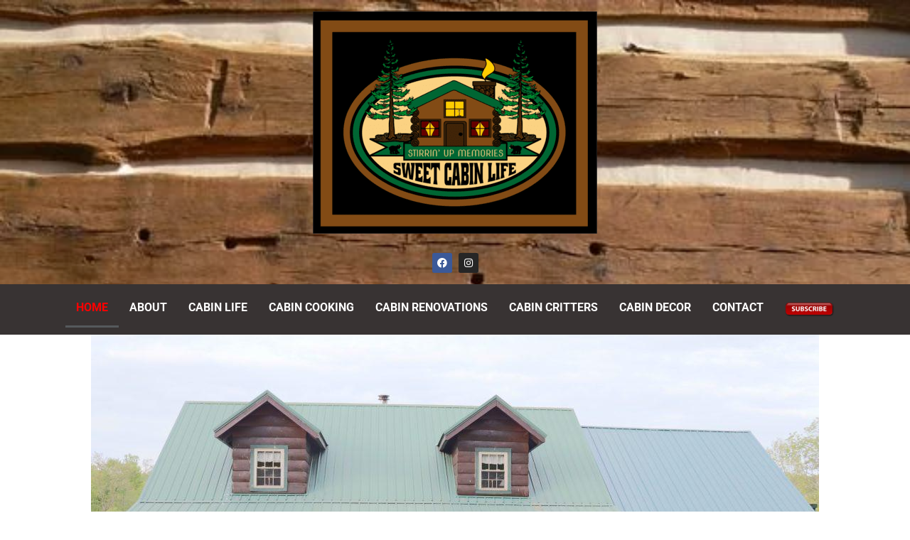

--- FILE ---
content_type: text/html; charset=UTF-8
request_url: https://www.sweetcabinlife.com/page/8/
body_size: 26559
content:
<!DOCTYPE html>
<html lang="en-US">
<head>
	<meta charset="UTF-8" />
	<meta name="viewport" content="width=device-width, initial-scale=1" />
	<link rel="profile" href="http://gmpg.org/xfn/11" />
	<link rel="pingback" href="https://www.sweetcabinlife.com/xmlrpc.php" />
	<meta name='robots' content='index, follow, max-image-preview:large, max-snippet:-1, max-video-preview:-1' />

	<!-- This site is optimized with the Yoast SEO plugin v26.5 - https://yoast.com/wordpress/plugins/seo/ -->
	<title>Sweet Cabin Life | Stirrin Up Memories | Cabin Life Blog</title>
	<meta name="description" content="Sweet Cabin Life Blog shares tips and secrets to cabin renovation, cabin cooking, cabin life, cabin decor and cabin critters." />
	<link rel="canonical" href="https://www.sweetcabinlife.com/" />
	<meta property="og:locale" content="en_US" />
	<meta property="og:type" content="website" />
	<meta property="og:title" content="Sweet Cabin Life | Stirrin Up Memories | Cabin Life Blog" />
	<meta property="og:description" content="Sweet Cabin Life Blog shares tips and secrets to cabin renovation, cabin cooking, cabin life, cabin decor and cabin critters." />
	<meta property="og:url" content="https://www.sweetcabinlife.com/" />
	<meta property="og:site_name" content="Sweet Cabin Life" />
	<meta property="article:publisher" content="https://www.facebook.com/SweetCabinLife" />
	<meta property="article:modified_time" content="2023-12-28T19:37:00+00:00" />
	<meta property="og:image" content="https://www.sweetcabinlife.com/wp-content/uploads/2021/09/IMG_1091-1024x683.jpg" />
	<meta name="twitter:card" content="summary_large_image" />
	<script type="application/ld+json" class="yoast-schema-graph">{"@context":"https://schema.org","@graph":[{"@type":"WebPage","@id":"https://www.sweetcabinlife.com/","url":"https://www.sweetcabinlife.com/","name":"Sweet Cabin Life | Stirrin Up Memories | Cabin Life Blog","isPartOf":{"@id":"https://www.sweetcabinlife.com/#website"},"about":{"@id":"https://www.sweetcabinlife.com/#organization"},"primaryImageOfPage":{"@id":"https://www.sweetcabinlife.com/#primaryimage"},"image":{"@id":"https://www.sweetcabinlife.com/#primaryimage"},"thumbnailUrl":"https://www.sweetcabinlife.com/wp-content/uploads/2021/09/IMG_1091-1024x683.jpg","datePublished":"2020-11-10T16:20:42+00:00","dateModified":"2023-12-28T19:37:00+00:00","description":"Sweet Cabin Life Blog shares tips and secrets to cabin renovation, cabin cooking, cabin life, cabin decor and cabin critters.","breadcrumb":{"@id":"https://www.sweetcabinlife.com/#breadcrumb"},"inLanguage":"en-US","potentialAction":[{"@type":"ReadAction","target":["https://www.sweetcabinlife.com/"]}]},{"@type":"ImageObject","inLanguage":"en-US","@id":"https://www.sweetcabinlife.com/#primaryimage","url":"https://www.sweetcabinlife.com/wp-content/uploads/2021/09/IMG_1091-1024x683.jpg","contentUrl":"https://www.sweetcabinlife.com/wp-content/uploads/2021/09/IMG_1091-1024x683.jpg"},{"@type":"BreadcrumbList","@id":"https://www.sweetcabinlife.com/#breadcrumb","itemListElement":[{"@type":"ListItem","position":1,"name":"Home"}]},{"@type":"WebSite","@id":"https://www.sweetcabinlife.com/#website","url":"https://www.sweetcabinlife.com/","name":"Sweet Cabin Life","description":"Stirrin Up Memories","publisher":{"@id":"https://www.sweetcabinlife.com/#organization"},"potentialAction":[{"@type":"SearchAction","target":{"@type":"EntryPoint","urlTemplate":"https://www.sweetcabinlife.com/?s={search_term_string}"},"query-input":{"@type":"PropertyValueSpecification","valueRequired":true,"valueName":"search_term_string"}}],"inLanguage":"en-US"},{"@type":"Organization","@id":"https://www.sweetcabinlife.com/#organization","name":"Sweet Cabin Life","url":"https://www.sweetcabinlife.com/","logo":{"@type":"ImageObject","inLanguage":"en-US","@id":"https://www.sweetcabinlife.com/#/schema/logo/image/","url":"https://www.sweetcabinlife.com/wp-content/uploads/2020/12/logo-with-square.png","contentUrl":"https://www.sweetcabinlife.com/wp-content/uploads/2020/12/logo-with-square.png","width":1856,"height":1424,"caption":"Sweet Cabin Life"},"image":{"@id":"https://www.sweetcabinlife.com/#/schema/logo/image/"},"sameAs":["https://www.facebook.com/SweetCabinLife"]}]}</script>
	<!-- / Yoast SEO plugin. -->


<link rel="alternate" type="application/rss+xml" title="Sweet Cabin Life &raquo; Feed" href="https://www.sweetcabinlife.com/feed/" />
<link rel="alternate" type="application/rss+xml" title="Sweet Cabin Life &raquo; Comments Feed" href="https://www.sweetcabinlife.com/comments/feed/" />
<link rel="alternate" title="oEmbed (JSON)" type="application/json+oembed" href="https://www.sweetcabinlife.com/wp-json/oembed/1.0/embed?url=https%3A%2F%2Fwww.sweetcabinlife.com%2F" />
<link rel="alternate" title="oEmbed (XML)" type="text/xml+oembed" href="https://www.sweetcabinlife.com/wp-json/oembed/1.0/embed?url=https%3A%2F%2Fwww.sweetcabinlife.com%2F&#038;format=xml" />
<style id='wp-img-auto-sizes-contain-inline-css'>
img:is([sizes=auto i],[sizes^="auto," i]){contain-intrinsic-size:3000px 1500px}
/*# sourceURL=wp-img-auto-sizes-contain-inline-css */
</style>
<link rel='stylesheet' id='hfe-widgets-style-css' href='https://www.sweetcabinlife.com/wp-content/plugins/header-footer-elementor/inc/widgets-css/frontend.css?ver=2.7.0' media='all' />
<style id='wp-emoji-styles-inline-css'>

	img.wp-smiley, img.emoji {
		display: inline !important;
		border: none !important;
		box-shadow: none !important;
		height: 1em !important;
		width: 1em !important;
		margin: 0 0.07em !important;
		vertical-align: -0.1em !important;
		background: none !important;
		padding: 0 !important;
	}
/*# sourceURL=wp-emoji-styles-inline-css */
</style>
<style id='classic-theme-styles-inline-css'>
/*! This file is auto-generated */
.wp-block-button__link{color:#fff;background-color:#32373c;border-radius:9999px;box-shadow:none;text-decoration:none;padding:calc(.667em + 2px) calc(1.333em + 2px);font-size:1.125em}.wp-block-file__button{background:#32373c;color:#fff;text-decoration:none}
/*# sourceURL=/wp-includes/css/classic-themes.min.css */
</style>
<style id='global-styles-inline-css'>
:root{--wp--preset--aspect-ratio--square: 1;--wp--preset--aspect-ratio--4-3: 4/3;--wp--preset--aspect-ratio--3-4: 3/4;--wp--preset--aspect-ratio--3-2: 3/2;--wp--preset--aspect-ratio--2-3: 2/3;--wp--preset--aspect-ratio--16-9: 16/9;--wp--preset--aspect-ratio--9-16: 9/16;--wp--preset--color--black: #000000;--wp--preset--color--cyan-bluish-gray: #abb8c3;--wp--preset--color--white: #ffffff;--wp--preset--color--pale-pink: #f78da7;--wp--preset--color--vivid-red: #cf2e2e;--wp--preset--color--luminous-vivid-orange: #ff6900;--wp--preset--color--luminous-vivid-amber: #fcb900;--wp--preset--color--light-green-cyan: #7bdcb5;--wp--preset--color--vivid-green-cyan: #00d084;--wp--preset--color--pale-cyan-blue: #8ed1fc;--wp--preset--color--vivid-cyan-blue: #0693e3;--wp--preset--color--vivid-purple: #9b51e0;--wp--preset--gradient--vivid-cyan-blue-to-vivid-purple: linear-gradient(135deg,rgb(6,147,227) 0%,rgb(155,81,224) 100%);--wp--preset--gradient--light-green-cyan-to-vivid-green-cyan: linear-gradient(135deg,rgb(122,220,180) 0%,rgb(0,208,130) 100%);--wp--preset--gradient--luminous-vivid-amber-to-luminous-vivid-orange: linear-gradient(135deg,rgb(252,185,0) 0%,rgb(255,105,0) 100%);--wp--preset--gradient--luminous-vivid-orange-to-vivid-red: linear-gradient(135deg,rgb(255,105,0) 0%,rgb(207,46,46) 100%);--wp--preset--gradient--very-light-gray-to-cyan-bluish-gray: linear-gradient(135deg,rgb(238,238,238) 0%,rgb(169,184,195) 100%);--wp--preset--gradient--cool-to-warm-spectrum: linear-gradient(135deg,rgb(74,234,220) 0%,rgb(151,120,209) 20%,rgb(207,42,186) 40%,rgb(238,44,130) 60%,rgb(251,105,98) 80%,rgb(254,248,76) 100%);--wp--preset--gradient--blush-light-purple: linear-gradient(135deg,rgb(255,206,236) 0%,rgb(152,150,240) 100%);--wp--preset--gradient--blush-bordeaux: linear-gradient(135deg,rgb(254,205,165) 0%,rgb(254,45,45) 50%,rgb(107,0,62) 100%);--wp--preset--gradient--luminous-dusk: linear-gradient(135deg,rgb(255,203,112) 0%,rgb(199,81,192) 50%,rgb(65,88,208) 100%);--wp--preset--gradient--pale-ocean: linear-gradient(135deg,rgb(255,245,203) 0%,rgb(182,227,212) 50%,rgb(51,167,181) 100%);--wp--preset--gradient--electric-grass: linear-gradient(135deg,rgb(202,248,128) 0%,rgb(113,206,126) 100%);--wp--preset--gradient--midnight: linear-gradient(135deg,rgb(2,3,129) 0%,rgb(40,116,252) 100%);--wp--preset--font-size--small: 13px;--wp--preset--font-size--medium: 20px;--wp--preset--font-size--large: 36px;--wp--preset--font-size--x-large: 42px;--wp--preset--spacing--20: 0.44rem;--wp--preset--spacing--30: 0.67rem;--wp--preset--spacing--40: 1rem;--wp--preset--spacing--50: 1.5rem;--wp--preset--spacing--60: 2.25rem;--wp--preset--spacing--70: 3.38rem;--wp--preset--spacing--80: 5.06rem;--wp--preset--shadow--natural: 6px 6px 9px rgba(0, 0, 0, 0.2);--wp--preset--shadow--deep: 12px 12px 50px rgba(0, 0, 0, 0.4);--wp--preset--shadow--sharp: 6px 6px 0px rgba(0, 0, 0, 0.2);--wp--preset--shadow--outlined: 6px 6px 0px -3px rgb(255, 255, 255), 6px 6px rgb(0, 0, 0);--wp--preset--shadow--crisp: 6px 6px 0px rgb(0, 0, 0);}:where(.is-layout-flex){gap: 0.5em;}:where(.is-layout-grid){gap: 0.5em;}body .is-layout-flex{display: flex;}.is-layout-flex{flex-wrap: wrap;align-items: center;}.is-layout-flex > :is(*, div){margin: 0;}body .is-layout-grid{display: grid;}.is-layout-grid > :is(*, div){margin: 0;}:where(.wp-block-columns.is-layout-flex){gap: 2em;}:where(.wp-block-columns.is-layout-grid){gap: 2em;}:where(.wp-block-post-template.is-layout-flex){gap: 1.25em;}:where(.wp-block-post-template.is-layout-grid){gap: 1.25em;}.has-black-color{color: var(--wp--preset--color--black) !important;}.has-cyan-bluish-gray-color{color: var(--wp--preset--color--cyan-bluish-gray) !important;}.has-white-color{color: var(--wp--preset--color--white) !important;}.has-pale-pink-color{color: var(--wp--preset--color--pale-pink) !important;}.has-vivid-red-color{color: var(--wp--preset--color--vivid-red) !important;}.has-luminous-vivid-orange-color{color: var(--wp--preset--color--luminous-vivid-orange) !important;}.has-luminous-vivid-amber-color{color: var(--wp--preset--color--luminous-vivid-amber) !important;}.has-light-green-cyan-color{color: var(--wp--preset--color--light-green-cyan) !important;}.has-vivid-green-cyan-color{color: var(--wp--preset--color--vivid-green-cyan) !important;}.has-pale-cyan-blue-color{color: var(--wp--preset--color--pale-cyan-blue) !important;}.has-vivid-cyan-blue-color{color: var(--wp--preset--color--vivid-cyan-blue) !important;}.has-vivid-purple-color{color: var(--wp--preset--color--vivid-purple) !important;}.has-black-background-color{background-color: var(--wp--preset--color--black) !important;}.has-cyan-bluish-gray-background-color{background-color: var(--wp--preset--color--cyan-bluish-gray) !important;}.has-white-background-color{background-color: var(--wp--preset--color--white) !important;}.has-pale-pink-background-color{background-color: var(--wp--preset--color--pale-pink) !important;}.has-vivid-red-background-color{background-color: var(--wp--preset--color--vivid-red) !important;}.has-luminous-vivid-orange-background-color{background-color: var(--wp--preset--color--luminous-vivid-orange) !important;}.has-luminous-vivid-amber-background-color{background-color: var(--wp--preset--color--luminous-vivid-amber) !important;}.has-light-green-cyan-background-color{background-color: var(--wp--preset--color--light-green-cyan) !important;}.has-vivid-green-cyan-background-color{background-color: var(--wp--preset--color--vivid-green-cyan) !important;}.has-pale-cyan-blue-background-color{background-color: var(--wp--preset--color--pale-cyan-blue) !important;}.has-vivid-cyan-blue-background-color{background-color: var(--wp--preset--color--vivid-cyan-blue) !important;}.has-vivid-purple-background-color{background-color: var(--wp--preset--color--vivid-purple) !important;}.has-black-border-color{border-color: var(--wp--preset--color--black) !important;}.has-cyan-bluish-gray-border-color{border-color: var(--wp--preset--color--cyan-bluish-gray) !important;}.has-white-border-color{border-color: var(--wp--preset--color--white) !important;}.has-pale-pink-border-color{border-color: var(--wp--preset--color--pale-pink) !important;}.has-vivid-red-border-color{border-color: var(--wp--preset--color--vivid-red) !important;}.has-luminous-vivid-orange-border-color{border-color: var(--wp--preset--color--luminous-vivid-orange) !important;}.has-luminous-vivid-amber-border-color{border-color: var(--wp--preset--color--luminous-vivid-amber) !important;}.has-light-green-cyan-border-color{border-color: var(--wp--preset--color--light-green-cyan) !important;}.has-vivid-green-cyan-border-color{border-color: var(--wp--preset--color--vivid-green-cyan) !important;}.has-pale-cyan-blue-border-color{border-color: var(--wp--preset--color--pale-cyan-blue) !important;}.has-vivid-cyan-blue-border-color{border-color: var(--wp--preset--color--vivid-cyan-blue) !important;}.has-vivid-purple-border-color{border-color: var(--wp--preset--color--vivid-purple) !important;}.has-vivid-cyan-blue-to-vivid-purple-gradient-background{background: var(--wp--preset--gradient--vivid-cyan-blue-to-vivid-purple) !important;}.has-light-green-cyan-to-vivid-green-cyan-gradient-background{background: var(--wp--preset--gradient--light-green-cyan-to-vivid-green-cyan) !important;}.has-luminous-vivid-amber-to-luminous-vivid-orange-gradient-background{background: var(--wp--preset--gradient--luminous-vivid-amber-to-luminous-vivid-orange) !important;}.has-luminous-vivid-orange-to-vivid-red-gradient-background{background: var(--wp--preset--gradient--luminous-vivid-orange-to-vivid-red) !important;}.has-very-light-gray-to-cyan-bluish-gray-gradient-background{background: var(--wp--preset--gradient--very-light-gray-to-cyan-bluish-gray) !important;}.has-cool-to-warm-spectrum-gradient-background{background: var(--wp--preset--gradient--cool-to-warm-spectrum) !important;}.has-blush-light-purple-gradient-background{background: var(--wp--preset--gradient--blush-light-purple) !important;}.has-blush-bordeaux-gradient-background{background: var(--wp--preset--gradient--blush-bordeaux) !important;}.has-luminous-dusk-gradient-background{background: var(--wp--preset--gradient--luminous-dusk) !important;}.has-pale-ocean-gradient-background{background: var(--wp--preset--gradient--pale-ocean) !important;}.has-electric-grass-gradient-background{background: var(--wp--preset--gradient--electric-grass) !important;}.has-midnight-gradient-background{background: var(--wp--preset--gradient--midnight) !important;}.has-small-font-size{font-size: var(--wp--preset--font-size--small) !important;}.has-medium-font-size{font-size: var(--wp--preset--font-size--medium) !important;}.has-large-font-size{font-size: var(--wp--preset--font-size--large) !important;}.has-x-large-font-size{font-size: var(--wp--preset--font-size--x-large) !important;}
:where(.wp-block-post-template.is-layout-flex){gap: 1.25em;}:where(.wp-block-post-template.is-layout-grid){gap: 1.25em;}
:where(.wp-block-term-template.is-layout-flex){gap: 1.25em;}:where(.wp-block-term-template.is-layout-grid){gap: 1.25em;}
:where(.wp-block-columns.is-layout-flex){gap: 2em;}:where(.wp-block-columns.is-layout-grid){gap: 2em;}
:root :where(.wp-block-pullquote){font-size: 1.5em;line-height: 1.6;}
/*# sourceURL=global-styles-inline-css */
</style>
<link rel='stylesheet' id='essential-grid-plugin-settings-css' href='https://www.sweetcabinlife.com/wp-content/plugins/essential-grid/public/assets/css/settings.css?ver=3.0.9' media='all' />
<link rel='stylesheet' id='tp-fontello-css' href='https://www.sweetcabinlife.com/wp-content/plugins/essential-grid/public/assets/font/fontello/css/fontello.css?ver=3.0.9' media='all' />
<link rel='stylesheet' id='menu-image-css' href='https://www.sweetcabinlife.com/wp-content/plugins/menu-image/includes/css/menu-image.css?ver=3.13' media='all' />
<link rel='stylesheet' id='dashicons-css' href='https://www.sweetcabinlife.com/wp-includes/css/dashicons.min.css?ver=6.9' media='all' />
<link rel='stylesheet' id='bkswcss-css' href='https://www.sweetcabinlife.com/wp-content/plugins/short-code/css/shortcode.css?ver=6.9' media='all' />
<link rel='stylesheet' id='hfe-style-css' href='https://www.sweetcabinlife.com/wp-content/plugins/header-footer-elementor/assets/css/header-footer-elementor.css?ver=2.7.0' media='all' />
<link rel='stylesheet' id='elementor-icons-css' href='https://www.sweetcabinlife.com/wp-content/plugins/elementor/assets/lib/eicons/css/elementor-icons.min.css?ver=5.44.0' media='all' />
<link rel='stylesheet' id='elementor-frontend-css' href='https://www.sweetcabinlife.com/wp-content/plugins/elementor/assets/css/frontend.min.css?ver=3.33.4' media='all' />
<style id='elementor-frontend-inline-css'>
@-webkit-keyframes ha_fadeIn{0%{opacity:0}to{opacity:1}}@keyframes ha_fadeIn{0%{opacity:0}to{opacity:1}}@-webkit-keyframes ha_zoomIn{0%{opacity:0;-webkit-transform:scale3d(.3,.3,.3);transform:scale3d(.3,.3,.3)}50%{opacity:1}}@keyframes ha_zoomIn{0%{opacity:0;-webkit-transform:scale3d(.3,.3,.3);transform:scale3d(.3,.3,.3)}50%{opacity:1}}@-webkit-keyframes ha_rollIn{0%{opacity:0;-webkit-transform:translate3d(-100%,0,0) rotate3d(0,0,1,-120deg);transform:translate3d(-100%,0,0) rotate3d(0,0,1,-120deg)}to{opacity:1}}@keyframes ha_rollIn{0%{opacity:0;-webkit-transform:translate3d(-100%,0,0) rotate3d(0,0,1,-120deg);transform:translate3d(-100%,0,0) rotate3d(0,0,1,-120deg)}to{opacity:1}}@-webkit-keyframes ha_bounce{0%,20%,53%,to{-webkit-animation-timing-function:cubic-bezier(.215,.61,.355,1);animation-timing-function:cubic-bezier(.215,.61,.355,1)}40%,43%{-webkit-transform:translate3d(0,-30px,0) scaleY(1.1);transform:translate3d(0,-30px,0) scaleY(1.1);-webkit-animation-timing-function:cubic-bezier(.755,.05,.855,.06);animation-timing-function:cubic-bezier(.755,.05,.855,.06)}70%{-webkit-transform:translate3d(0,-15px,0) scaleY(1.05);transform:translate3d(0,-15px,0) scaleY(1.05);-webkit-animation-timing-function:cubic-bezier(.755,.05,.855,.06);animation-timing-function:cubic-bezier(.755,.05,.855,.06)}80%{-webkit-transition-timing-function:cubic-bezier(.215,.61,.355,1);transition-timing-function:cubic-bezier(.215,.61,.355,1);-webkit-transform:translate3d(0,0,0) scaleY(.95);transform:translate3d(0,0,0) scaleY(.95)}90%{-webkit-transform:translate3d(0,-4px,0) scaleY(1.02);transform:translate3d(0,-4px,0) scaleY(1.02)}}@keyframes ha_bounce{0%,20%,53%,to{-webkit-animation-timing-function:cubic-bezier(.215,.61,.355,1);animation-timing-function:cubic-bezier(.215,.61,.355,1)}40%,43%{-webkit-transform:translate3d(0,-30px,0) scaleY(1.1);transform:translate3d(0,-30px,0) scaleY(1.1);-webkit-animation-timing-function:cubic-bezier(.755,.05,.855,.06);animation-timing-function:cubic-bezier(.755,.05,.855,.06)}70%{-webkit-transform:translate3d(0,-15px,0) scaleY(1.05);transform:translate3d(0,-15px,0) scaleY(1.05);-webkit-animation-timing-function:cubic-bezier(.755,.05,.855,.06);animation-timing-function:cubic-bezier(.755,.05,.855,.06)}80%{-webkit-transition-timing-function:cubic-bezier(.215,.61,.355,1);transition-timing-function:cubic-bezier(.215,.61,.355,1);-webkit-transform:translate3d(0,0,0) scaleY(.95);transform:translate3d(0,0,0) scaleY(.95)}90%{-webkit-transform:translate3d(0,-4px,0) scaleY(1.02);transform:translate3d(0,-4px,0) scaleY(1.02)}}@-webkit-keyframes ha_bounceIn{0%,20%,40%,60%,80%,to{-webkit-animation-timing-function:cubic-bezier(.215,.61,.355,1);animation-timing-function:cubic-bezier(.215,.61,.355,1)}0%{opacity:0;-webkit-transform:scale3d(.3,.3,.3);transform:scale3d(.3,.3,.3)}20%{-webkit-transform:scale3d(1.1,1.1,1.1);transform:scale3d(1.1,1.1,1.1)}40%{-webkit-transform:scale3d(.9,.9,.9);transform:scale3d(.9,.9,.9)}60%{opacity:1;-webkit-transform:scale3d(1.03,1.03,1.03);transform:scale3d(1.03,1.03,1.03)}80%{-webkit-transform:scale3d(.97,.97,.97);transform:scale3d(.97,.97,.97)}to{opacity:1}}@keyframes ha_bounceIn{0%,20%,40%,60%,80%,to{-webkit-animation-timing-function:cubic-bezier(.215,.61,.355,1);animation-timing-function:cubic-bezier(.215,.61,.355,1)}0%{opacity:0;-webkit-transform:scale3d(.3,.3,.3);transform:scale3d(.3,.3,.3)}20%{-webkit-transform:scale3d(1.1,1.1,1.1);transform:scale3d(1.1,1.1,1.1)}40%{-webkit-transform:scale3d(.9,.9,.9);transform:scale3d(.9,.9,.9)}60%{opacity:1;-webkit-transform:scale3d(1.03,1.03,1.03);transform:scale3d(1.03,1.03,1.03)}80%{-webkit-transform:scale3d(.97,.97,.97);transform:scale3d(.97,.97,.97)}to{opacity:1}}@-webkit-keyframes ha_flipInX{0%{opacity:0;-webkit-transform:perspective(400px) rotate3d(1,0,0,90deg);transform:perspective(400px) rotate3d(1,0,0,90deg);-webkit-animation-timing-function:ease-in;animation-timing-function:ease-in}40%{-webkit-transform:perspective(400px) rotate3d(1,0,0,-20deg);transform:perspective(400px) rotate3d(1,0,0,-20deg);-webkit-animation-timing-function:ease-in;animation-timing-function:ease-in}60%{opacity:1;-webkit-transform:perspective(400px) rotate3d(1,0,0,10deg);transform:perspective(400px) rotate3d(1,0,0,10deg)}80%{-webkit-transform:perspective(400px) rotate3d(1,0,0,-5deg);transform:perspective(400px) rotate3d(1,0,0,-5deg)}}@keyframes ha_flipInX{0%{opacity:0;-webkit-transform:perspective(400px) rotate3d(1,0,0,90deg);transform:perspective(400px) rotate3d(1,0,0,90deg);-webkit-animation-timing-function:ease-in;animation-timing-function:ease-in}40%{-webkit-transform:perspective(400px) rotate3d(1,0,0,-20deg);transform:perspective(400px) rotate3d(1,0,0,-20deg);-webkit-animation-timing-function:ease-in;animation-timing-function:ease-in}60%{opacity:1;-webkit-transform:perspective(400px) rotate3d(1,0,0,10deg);transform:perspective(400px) rotate3d(1,0,0,10deg)}80%{-webkit-transform:perspective(400px) rotate3d(1,0,0,-5deg);transform:perspective(400px) rotate3d(1,0,0,-5deg)}}@-webkit-keyframes ha_flipInY{0%{opacity:0;-webkit-transform:perspective(400px) rotate3d(0,1,0,90deg);transform:perspective(400px) rotate3d(0,1,0,90deg);-webkit-animation-timing-function:ease-in;animation-timing-function:ease-in}40%{-webkit-transform:perspective(400px) rotate3d(0,1,0,-20deg);transform:perspective(400px) rotate3d(0,1,0,-20deg);-webkit-animation-timing-function:ease-in;animation-timing-function:ease-in}60%{opacity:1;-webkit-transform:perspective(400px) rotate3d(0,1,0,10deg);transform:perspective(400px) rotate3d(0,1,0,10deg)}80%{-webkit-transform:perspective(400px) rotate3d(0,1,0,-5deg);transform:perspective(400px) rotate3d(0,1,0,-5deg)}}@keyframes ha_flipInY{0%{opacity:0;-webkit-transform:perspective(400px) rotate3d(0,1,0,90deg);transform:perspective(400px) rotate3d(0,1,0,90deg);-webkit-animation-timing-function:ease-in;animation-timing-function:ease-in}40%{-webkit-transform:perspective(400px) rotate3d(0,1,0,-20deg);transform:perspective(400px) rotate3d(0,1,0,-20deg);-webkit-animation-timing-function:ease-in;animation-timing-function:ease-in}60%{opacity:1;-webkit-transform:perspective(400px) rotate3d(0,1,0,10deg);transform:perspective(400px) rotate3d(0,1,0,10deg)}80%{-webkit-transform:perspective(400px) rotate3d(0,1,0,-5deg);transform:perspective(400px) rotate3d(0,1,0,-5deg)}}@-webkit-keyframes ha_swing{20%{-webkit-transform:rotate3d(0,0,1,15deg);transform:rotate3d(0,0,1,15deg)}40%{-webkit-transform:rotate3d(0,0,1,-10deg);transform:rotate3d(0,0,1,-10deg)}60%{-webkit-transform:rotate3d(0,0,1,5deg);transform:rotate3d(0,0,1,5deg)}80%{-webkit-transform:rotate3d(0,0,1,-5deg);transform:rotate3d(0,0,1,-5deg)}}@keyframes ha_swing{20%{-webkit-transform:rotate3d(0,0,1,15deg);transform:rotate3d(0,0,1,15deg)}40%{-webkit-transform:rotate3d(0,0,1,-10deg);transform:rotate3d(0,0,1,-10deg)}60%{-webkit-transform:rotate3d(0,0,1,5deg);transform:rotate3d(0,0,1,5deg)}80%{-webkit-transform:rotate3d(0,0,1,-5deg);transform:rotate3d(0,0,1,-5deg)}}@-webkit-keyframes ha_slideInDown{0%{visibility:visible;-webkit-transform:translate3d(0,-100%,0);transform:translate3d(0,-100%,0)}}@keyframes ha_slideInDown{0%{visibility:visible;-webkit-transform:translate3d(0,-100%,0);transform:translate3d(0,-100%,0)}}@-webkit-keyframes ha_slideInUp{0%{visibility:visible;-webkit-transform:translate3d(0,100%,0);transform:translate3d(0,100%,0)}}@keyframes ha_slideInUp{0%{visibility:visible;-webkit-transform:translate3d(0,100%,0);transform:translate3d(0,100%,0)}}@-webkit-keyframes ha_slideInLeft{0%{visibility:visible;-webkit-transform:translate3d(-100%,0,0);transform:translate3d(-100%,0,0)}}@keyframes ha_slideInLeft{0%{visibility:visible;-webkit-transform:translate3d(-100%,0,0);transform:translate3d(-100%,0,0)}}@-webkit-keyframes ha_slideInRight{0%{visibility:visible;-webkit-transform:translate3d(100%,0,0);transform:translate3d(100%,0,0)}}@keyframes ha_slideInRight{0%{visibility:visible;-webkit-transform:translate3d(100%,0,0);transform:translate3d(100%,0,0)}}.ha_fadeIn{-webkit-animation-name:ha_fadeIn;animation-name:ha_fadeIn}.ha_zoomIn{-webkit-animation-name:ha_zoomIn;animation-name:ha_zoomIn}.ha_rollIn{-webkit-animation-name:ha_rollIn;animation-name:ha_rollIn}.ha_bounce{-webkit-transform-origin:center bottom;-ms-transform-origin:center bottom;transform-origin:center bottom;-webkit-animation-name:ha_bounce;animation-name:ha_bounce}.ha_bounceIn{-webkit-animation-name:ha_bounceIn;animation-name:ha_bounceIn;-webkit-animation-duration:.75s;-webkit-animation-duration:calc(var(--animate-duration)*.75);animation-duration:.75s;animation-duration:calc(var(--animate-duration)*.75)}.ha_flipInX,.ha_flipInY{-webkit-animation-name:ha_flipInX;animation-name:ha_flipInX;-webkit-backface-visibility:visible!important;backface-visibility:visible!important}.ha_flipInY{-webkit-animation-name:ha_flipInY;animation-name:ha_flipInY}.ha_swing{-webkit-transform-origin:top center;-ms-transform-origin:top center;transform-origin:top center;-webkit-animation-name:ha_swing;animation-name:ha_swing}.ha_slideInDown{-webkit-animation-name:ha_slideInDown;animation-name:ha_slideInDown}.ha_slideInUp{-webkit-animation-name:ha_slideInUp;animation-name:ha_slideInUp}.ha_slideInLeft{-webkit-animation-name:ha_slideInLeft;animation-name:ha_slideInLeft}.ha_slideInRight{-webkit-animation-name:ha_slideInRight;animation-name:ha_slideInRight}.ha-css-transform-yes{-webkit-transition-duration:var(--ha-tfx-transition-duration, .2s);transition-duration:var(--ha-tfx-transition-duration, .2s);-webkit-transition-property:-webkit-transform;transition-property:transform;transition-property:transform,-webkit-transform;-webkit-transform:translate(var(--ha-tfx-translate-x, 0),var(--ha-tfx-translate-y, 0)) scale(var(--ha-tfx-scale-x, 1),var(--ha-tfx-scale-y, 1)) skew(var(--ha-tfx-skew-x, 0),var(--ha-tfx-skew-y, 0)) rotateX(var(--ha-tfx-rotate-x, 0)) rotateY(var(--ha-tfx-rotate-y, 0)) rotateZ(var(--ha-tfx-rotate-z, 0));transform:translate(var(--ha-tfx-translate-x, 0),var(--ha-tfx-translate-y, 0)) scale(var(--ha-tfx-scale-x, 1),var(--ha-tfx-scale-y, 1)) skew(var(--ha-tfx-skew-x, 0),var(--ha-tfx-skew-y, 0)) rotateX(var(--ha-tfx-rotate-x, 0)) rotateY(var(--ha-tfx-rotate-y, 0)) rotateZ(var(--ha-tfx-rotate-z, 0))}.ha-css-transform-yes:hover{-webkit-transform:translate(var(--ha-tfx-translate-x-hover, var(--ha-tfx-translate-x, 0)),var(--ha-tfx-translate-y-hover, var(--ha-tfx-translate-y, 0))) scale(var(--ha-tfx-scale-x-hover, var(--ha-tfx-scale-x, 1)),var(--ha-tfx-scale-y-hover, var(--ha-tfx-scale-y, 1))) skew(var(--ha-tfx-skew-x-hover, var(--ha-tfx-skew-x, 0)),var(--ha-tfx-skew-y-hover, var(--ha-tfx-skew-y, 0))) rotateX(var(--ha-tfx-rotate-x-hover, var(--ha-tfx-rotate-x, 0))) rotateY(var(--ha-tfx-rotate-y-hover, var(--ha-tfx-rotate-y, 0))) rotateZ(var(--ha-tfx-rotate-z-hover, var(--ha-tfx-rotate-z, 0)));transform:translate(var(--ha-tfx-translate-x-hover, var(--ha-tfx-translate-x, 0)),var(--ha-tfx-translate-y-hover, var(--ha-tfx-translate-y, 0))) scale(var(--ha-tfx-scale-x-hover, var(--ha-tfx-scale-x, 1)),var(--ha-tfx-scale-y-hover, var(--ha-tfx-scale-y, 1))) skew(var(--ha-tfx-skew-x-hover, var(--ha-tfx-skew-x, 0)),var(--ha-tfx-skew-y-hover, var(--ha-tfx-skew-y, 0))) rotateX(var(--ha-tfx-rotate-x-hover, var(--ha-tfx-rotate-x, 0))) rotateY(var(--ha-tfx-rotate-y-hover, var(--ha-tfx-rotate-y, 0))) rotateZ(var(--ha-tfx-rotate-z-hover, var(--ha-tfx-rotate-z, 0)))}.happy-addon>.elementor-widget-container{word-wrap:break-word;overflow-wrap:break-word}.happy-addon>.elementor-widget-container,.happy-addon>.elementor-widget-container *{-webkit-box-sizing:border-box;box-sizing:border-box}.happy-addon:not(:has(.elementor-widget-container)),.happy-addon:not(:has(.elementor-widget-container)) *{-webkit-box-sizing:border-box;box-sizing:border-box;word-wrap:break-word;overflow-wrap:break-word}.happy-addon p:empty{display:none}.happy-addon .elementor-inline-editing{min-height:auto!important}.happy-addon-pro img{max-width:100%;height:auto;-o-object-fit:cover;object-fit:cover}.ha-screen-reader-text{position:absolute;overflow:hidden;clip:rect(1px,1px,1px,1px);margin:-1px;padding:0;width:1px;height:1px;border:0;word-wrap:normal!important;-webkit-clip-path:inset(50%);clip-path:inset(50%)}.ha-has-bg-overlay>.elementor-widget-container{position:relative;z-index:1}.ha-has-bg-overlay>.elementor-widget-container:before{position:absolute;top:0;left:0;z-index:-1;width:100%;height:100%;content:""}.ha-has-bg-overlay:not(:has(.elementor-widget-container)){position:relative;z-index:1}.ha-has-bg-overlay:not(:has(.elementor-widget-container)):before{position:absolute;top:0;left:0;z-index:-1;width:100%;height:100%;content:""}.ha-popup--is-enabled .ha-js-popup,.ha-popup--is-enabled .ha-js-popup img{cursor:-webkit-zoom-in!important;cursor:zoom-in!important}.mfp-wrap .mfp-arrow,.mfp-wrap .mfp-close{background-color:transparent}.mfp-wrap .mfp-arrow:focus,.mfp-wrap .mfp-close:focus{outline-width:thin}.ha-advanced-tooltip-enable{position:relative;cursor:pointer;--ha-tooltip-arrow-color:black;--ha-tooltip-arrow-distance:0}.ha-advanced-tooltip-enable .ha-advanced-tooltip-content{position:absolute;z-index:999;display:none;padding:5px 0;width:120px;height:auto;border-radius:6px;background-color:#000;color:#fff;text-align:center;opacity:0}.ha-advanced-tooltip-enable .ha-advanced-tooltip-content::after{position:absolute;border-width:5px;border-style:solid;content:""}.ha-advanced-tooltip-enable .ha-advanced-tooltip-content.no-arrow::after{visibility:hidden}.ha-advanced-tooltip-enable .ha-advanced-tooltip-content.show{display:inline-block;opacity:1}.ha-advanced-tooltip-enable.ha-advanced-tooltip-top .ha-advanced-tooltip-content,body[data-elementor-device-mode=tablet] .ha-advanced-tooltip-enable.ha-advanced-tooltip-tablet-top .ha-advanced-tooltip-content{top:unset;right:0;bottom:calc(101% + var(--ha-tooltip-arrow-distance));left:0;margin:0 auto}.ha-advanced-tooltip-enable.ha-advanced-tooltip-top .ha-advanced-tooltip-content::after,body[data-elementor-device-mode=tablet] .ha-advanced-tooltip-enable.ha-advanced-tooltip-tablet-top .ha-advanced-tooltip-content::after{top:100%;right:unset;bottom:unset;left:50%;border-color:var(--ha-tooltip-arrow-color) transparent transparent transparent;-webkit-transform:translateX(-50%);-ms-transform:translateX(-50%);transform:translateX(-50%)}.ha-advanced-tooltip-enable.ha-advanced-tooltip-bottom .ha-advanced-tooltip-content,body[data-elementor-device-mode=tablet] .ha-advanced-tooltip-enable.ha-advanced-tooltip-tablet-bottom .ha-advanced-tooltip-content{top:calc(101% + var(--ha-tooltip-arrow-distance));right:0;bottom:unset;left:0;margin:0 auto}.ha-advanced-tooltip-enable.ha-advanced-tooltip-bottom .ha-advanced-tooltip-content::after,body[data-elementor-device-mode=tablet] .ha-advanced-tooltip-enable.ha-advanced-tooltip-tablet-bottom .ha-advanced-tooltip-content::after{top:unset;right:unset;bottom:100%;left:50%;border-color:transparent transparent var(--ha-tooltip-arrow-color) transparent;-webkit-transform:translateX(-50%);-ms-transform:translateX(-50%);transform:translateX(-50%)}.ha-advanced-tooltip-enable.ha-advanced-tooltip-left .ha-advanced-tooltip-content,body[data-elementor-device-mode=tablet] .ha-advanced-tooltip-enable.ha-advanced-tooltip-tablet-left .ha-advanced-tooltip-content{top:50%;right:calc(101% + var(--ha-tooltip-arrow-distance));bottom:unset;left:unset;-webkit-transform:translateY(-50%);-ms-transform:translateY(-50%);transform:translateY(-50%)}.ha-advanced-tooltip-enable.ha-advanced-tooltip-left .ha-advanced-tooltip-content::after,body[data-elementor-device-mode=tablet] .ha-advanced-tooltip-enable.ha-advanced-tooltip-tablet-left .ha-advanced-tooltip-content::after{top:50%;right:unset;bottom:unset;left:100%;border-color:transparent transparent transparent var(--ha-tooltip-arrow-color);-webkit-transform:translateY(-50%);-ms-transform:translateY(-50%);transform:translateY(-50%)}.ha-advanced-tooltip-enable.ha-advanced-tooltip-right .ha-advanced-tooltip-content,body[data-elementor-device-mode=tablet] .ha-advanced-tooltip-enable.ha-advanced-tooltip-tablet-right .ha-advanced-tooltip-content{top:50%;right:unset;bottom:unset;left:calc(101% + var(--ha-tooltip-arrow-distance));-webkit-transform:translateY(-50%);-ms-transform:translateY(-50%);transform:translateY(-50%)}.ha-advanced-tooltip-enable.ha-advanced-tooltip-right .ha-advanced-tooltip-content::after,body[data-elementor-device-mode=tablet] .ha-advanced-tooltip-enable.ha-advanced-tooltip-tablet-right .ha-advanced-tooltip-content::after{top:50%;right:100%;bottom:unset;left:unset;border-color:transparent var(--ha-tooltip-arrow-color) transparent transparent;-webkit-transform:translateY(-50%);-ms-transform:translateY(-50%);transform:translateY(-50%)}body[data-elementor-device-mode=mobile] .ha-advanced-tooltip-enable.ha-advanced-tooltip-mobile-top .ha-advanced-tooltip-content{top:unset;right:0;bottom:calc(101% + var(--ha-tooltip-arrow-distance));left:0;margin:0 auto}body[data-elementor-device-mode=mobile] .ha-advanced-tooltip-enable.ha-advanced-tooltip-mobile-top .ha-advanced-tooltip-content::after{top:100%;right:unset;bottom:unset;left:50%;border-color:var(--ha-tooltip-arrow-color) transparent transparent transparent;-webkit-transform:translateX(-50%);-ms-transform:translateX(-50%);transform:translateX(-50%)}body[data-elementor-device-mode=mobile] .ha-advanced-tooltip-enable.ha-advanced-tooltip-mobile-bottom .ha-advanced-tooltip-content{top:calc(101% + var(--ha-tooltip-arrow-distance));right:0;bottom:unset;left:0;margin:0 auto}body[data-elementor-device-mode=mobile] .ha-advanced-tooltip-enable.ha-advanced-tooltip-mobile-bottom .ha-advanced-tooltip-content::after{top:unset;right:unset;bottom:100%;left:50%;border-color:transparent transparent var(--ha-tooltip-arrow-color) transparent;-webkit-transform:translateX(-50%);-ms-transform:translateX(-50%);transform:translateX(-50%)}body[data-elementor-device-mode=mobile] .ha-advanced-tooltip-enable.ha-advanced-tooltip-mobile-left .ha-advanced-tooltip-content{top:50%;right:calc(101% + var(--ha-tooltip-arrow-distance));bottom:unset;left:unset;-webkit-transform:translateY(-50%);-ms-transform:translateY(-50%);transform:translateY(-50%)}body[data-elementor-device-mode=mobile] .ha-advanced-tooltip-enable.ha-advanced-tooltip-mobile-left .ha-advanced-tooltip-content::after{top:50%;right:unset;bottom:unset;left:100%;border-color:transparent transparent transparent var(--ha-tooltip-arrow-color);-webkit-transform:translateY(-50%);-ms-transform:translateY(-50%);transform:translateY(-50%)}body[data-elementor-device-mode=mobile] .ha-advanced-tooltip-enable.ha-advanced-tooltip-mobile-right .ha-advanced-tooltip-content{top:50%;right:unset;bottom:unset;left:calc(101% + var(--ha-tooltip-arrow-distance));-webkit-transform:translateY(-50%);-ms-transform:translateY(-50%);transform:translateY(-50%)}body[data-elementor-device-mode=mobile] .ha-advanced-tooltip-enable.ha-advanced-tooltip-mobile-right .ha-advanced-tooltip-content::after{top:50%;right:100%;bottom:unset;left:unset;border-color:transparent var(--ha-tooltip-arrow-color) transparent transparent;-webkit-transform:translateY(-50%);-ms-transform:translateY(-50%);transform:translateY(-50%)}body.elementor-editor-active .happy-addon.ha-gravityforms .gform_wrapper{display:block!important}.ha-scroll-to-top-wrap.ha-scroll-to-top-hide{display:none}.ha-scroll-to-top-wrap.edit-mode,.ha-scroll-to-top-wrap.single-page-off{display:none!important}.ha-scroll-to-top-button{position:fixed;right:15px;bottom:15px;z-index:9999;display:-webkit-box;display:-webkit-flex;display:-ms-flexbox;display:flex;-webkit-box-align:center;-webkit-align-items:center;align-items:center;-ms-flex-align:center;-webkit-box-pack:center;-ms-flex-pack:center;-webkit-justify-content:center;justify-content:center;width:50px;height:50px;border-radius:50px;background-color:#5636d1;color:#fff;text-align:center;opacity:1;cursor:pointer;-webkit-transition:all .3s;transition:all .3s}.ha-scroll-to-top-button i{color:#fff;font-size:16px}.ha-scroll-to-top-button:hover{background-color:#e2498a}
/*# sourceURL=elementor-frontend-inline-css */
</style>
<link rel='stylesheet' id='elementor-post-1069-css' href='https://www.sweetcabinlife.com/wp-content/uploads/elementor/css/post-1069.css?ver=1765491255' media='all' />
<link rel='stylesheet' id='wpforms-classic-full-css' href='https://www.sweetcabinlife.com/wp-content/plugins/wpforms-lite/assets/css/frontend/classic/wpforms-full.min.css?ver=1.9.8.7' media='all' />
<link rel='stylesheet' id='font-awesome-5-all-css' href='https://www.sweetcabinlife.com/wp-content/plugins/elementor/assets/lib/font-awesome/css/all.min.css?ver=4.11.55' media='all' />
<link rel='stylesheet' id='font-awesome-4-shim-css' href='https://www.sweetcabinlife.com/wp-content/plugins/elementor/assets/lib/font-awesome/css/v4-shims.min.css?ver=3.33.4' media='all' />
<link rel='stylesheet' id='swiper-css' href='https://www.sweetcabinlife.com/wp-content/plugins/elementor/assets/lib/swiper/v8/css/swiper.min.css?ver=8.4.5' media='all' />
<link rel='stylesheet' id='e-swiper-css' href='https://www.sweetcabinlife.com/wp-content/plugins/elementor/assets/css/conditionals/e-swiper.min.css?ver=3.33.4' media='all' />
<link rel='stylesheet' id='widget-image-carousel-css' href='https://www.sweetcabinlife.com/wp-content/plugins/elementor/assets/css/widget-image-carousel.min.css?ver=3.33.4' media='all' />
<link rel='stylesheet' id='widget-image-css' href='https://www.sweetcabinlife.com/wp-content/plugins/elementor/assets/css/widget-image.min.css?ver=3.33.4' media='all' />
<link rel='stylesheet' id='widget-spacer-css' href='https://www.sweetcabinlife.com/wp-content/plugins/elementor/assets/css/widget-spacer.min.css?ver=3.33.4' media='all' />
<link rel='stylesheet' id='pp-elementor-grid-css' href='https://www.sweetcabinlife.com/wp-content/plugins/powerpack-lite-for-elementor/assets/css/min/elementor-grid.min.css?ver=2.9.8' media='all' />
<link rel='stylesheet' id='widget-pp-posts-css' href='https://www.sweetcabinlife.com/wp-content/plugins/powerpack-lite-for-elementor/assets/css/min/widget-posts.min.css?ver=2.9.8' media='all' />
<link rel='stylesheet' id='widget-pp-info-box-css' href='https://www.sweetcabinlife.com/wp-content/plugins/powerpack-lite-for-elementor/assets/css/min/widget-info-box.min.css?ver=2.9.8' media='all' />
<link rel='stylesheet' id='widget-heading-css' href='https://www.sweetcabinlife.com/wp-content/plugins/elementor/assets/css/widget-heading.min.css?ver=3.33.4' media='all' />
<link rel='stylesheet' id='elementor-post-1070-css' href='https://www.sweetcabinlife.com/wp-content/uploads/elementor/css/post-1070.css?ver=1765491257' media='all' />
<link rel='stylesheet' id='elementor-post-3404-css' href='https://www.sweetcabinlife.com/wp-content/uploads/elementor/css/post-3404.css?ver=1765491257' media='all' />
<link rel='stylesheet' id='happy-icons-css' href='https://www.sweetcabinlife.com/wp-content/plugins/happy-elementor-addons/assets/fonts/style.min.css?ver=3.20.3' media='all' />
<link rel='stylesheet' id='font-awesome-css' href='https://www.sweetcabinlife.com/wp-content/plugins/elementor/assets/lib/font-awesome/css/font-awesome.min.css?ver=4.7.0' media='all' />
<link rel='stylesheet' id='elementor-post-3580-css' href='https://www.sweetcabinlife.com/wp-content/uploads/elementor/css/post-3580.css?ver=1765491257' media='all' />
<link rel='stylesheet' id='happy-elementor-addons-3580-css' href='https://www.sweetcabinlife.com/wp-content/uploads/happyaddons/css/ha-3580.css?ver=3.20.3.1703792220' media='all' />
<link rel='stylesheet' id='chld_thm_cfg_parent-css' href='https://www.sweetcabinlife.com/wp-content/themes/hello-elementor/style.css?ver=6.9' media='all' />
<link rel='stylesheet' id='hello-elementor-css' href='https://www.sweetcabinlife.com/wp-content/themes/hello-elementor/style.min.css?ver=3.0.1' media='all' />
<link rel='stylesheet' id='hello-elementor-theme-style-css' href='https://www.sweetcabinlife.com/wp-content/themes/hello-elementor/theme.min.css?ver=3.0.1' media='all' />
<link rel='stylesheet' id='hello-elementor-header-footer-css' href='https://www.sweetcabinlife.com/wp-content/themes/hello-elementor/header-footer.min.css?ver=3.0.1' media='all' />
<link rel='stylesheet' id='jgb-styles-css' href='https://www.sweetcabinlife.com/wp-content/plugins/jetgridbuilder/assets/css/jgb-styles.css?ver=1.1.5' media='all' />
<link rel='stylesheet' id='pscrollbar-css' href='https://www.sweetcabinlife.com/wp-content/plugins/quadmenu/assets/frontend/pscrollbar/perfect-scrollbar.min.css?ver=3.3.2' media='all' />
<link rel='stylesheet' id='owlcarousel-css' href='https://www.sweetcabinlife.com/wp-content/plugins/quadmenu/assets/frontend/owlcarousel/owl.carousel.min.css?ver=3.3.2' media='all' />
<link rel='stylesheet' id='quadmenu-normalize-css' href='https://www.sweetcabinlife.com/wp-content/plugins/quadmenu/assets/frontend/css/quadmenu-normalize.css?ver=3.3.2' media='all' />
<link rel='stylesheet' id='quadmenu-widgets-css' href='https://www.sweetcabinlife.com/wp-content/uploads/hello-elementor-child/quadmenu-widgets.css?ver=2.6.1.1711490339' media='all' />
<link rel='stylesheet' id='quadmenu-css' href='https://www.sweetcabinlife.com/wp-content/plugins/quadmenu/build/frontend/style.css?ver=3.3.2' media='all' />
<link rel='stylesheet' id='quadmenu-locations-css' href='https://www.sweetcabinlife.com/wp-content/uploads/hello-elementor-child/quadmenu-locations.css?ver=2.6.1.1711490339' media='all' />
<link rel='stylesheet' id='hfe-elementor-icons-css' href='https://www.sweetcabinlife.com/wp-content/plugins/elementor/assets/lib/eicons/css/elementor-icons.min.css?ver=5.34.0' media='all' />
<link rel='stylesheet' id='hfe-icons-list-css' href='https://www.sweetcabinlife.com/wp-content/plugins/elementor/assets/css/widget-icon-list.min.css?ver=3.24.3' media='all' />
<link rel='stylesheet' id='hfe-social-icons-css' href='https://www.sweetcabinlife.com/wp-content/plugins/elementor/assets/css/widget-social-icons.min.css?ver=3.24.0' media='all' />
<link rel='stylesheet' id='hfe-social-share-icons-brands-css' href='https://www.sweetcabinlife.com/wp-content/plugins/elementor/assets/lib/font-awesome/css/brands.css?ver=5.15.3' media='all' />
<link rel='stylesheet' id='hfe-social-share-icons-fontawesome-css' href='https://www.sweetcabinlife.com/wp-content/plugins/elementor/assets/lib/font-awesome/css/fontawesome.css?ver=5.15.3' media='all' />
<link rel='stylesheet' id='hfe-nav-menu-icons-css' href='https://www.sweetcabinlife.com/wp-content/plugins/elementor/assets/lib/font-awesome/css/solid.css?ver=5.15.3' media='all' />
<link rel='stylesheet' id='eael-general-css' href='https://www.sweetcabinlife.com/wp-content/plugins/essential-addons-for-elementor-lite/assets/front-end/css/view/general.min.css?ver=6.5.3' media='all' />
<link rel='stylesheet' id='elementor-gf-local-roboto-css' href='https://www.sweetcabinlife.com/wp-content/uploads/elementor/google-fonts/css/roboto.css?ver=1745374288' media='all' />
<link rel='stylesheet' id='elementor-gf-local-robotoslab-css' href='https://www.sweetcabinlife.com/wp-content/uploads/elementor/google-fonts/css/robotoslab.css?ver=1745374325' media='all' />
<link rel='stylesheet' id='elementor-icons-shared-0-css' href='https://www.sweetcabinlife.com/wp-content/plugins/elementor/assets/lib/font-awesome/css/fontawesome.min.css?ver=5.15.3' media='all' />
<link rel='stylesheet' id='elementor-icons-fa-brands-css' href='https://www.sweetcabinlife.com/wp-content/plugins/elementor/assets/lib/font-awesome/css/brands.min.css?ver=5.15.3' media='all' />
<link rel='stylesheet' id='elementor-icons-fa-solid-css' href='https://www.sweetcabinlife.com/wp-content/plugins/elementor/assets/lib/font-awesome/css/solid.min.css?ver=5.15.3' media='all' />
<link rel='stylesheet' id='elementor-icons-fa-regular-css' href='https://www.sweetcabinlife.com/wp-content/plugins/elementor/assets/lib/font-awesome/css/regular.min.css?ver=5.15.3' media='all' />
<script id="jquery-core-js-extra">
var pp = {"ajax_url":"https://www.sweetcabinlife.com/wp-admin/admin-ajax.php"};
//# sourceURL=jquery-core-js-extra
</script>
<script src="https://www.sweetcabinlife.com/wp-includes/js/jquery/jquery.min.js?ver=3.7.1" id="jquery-core-js"></script>
<script src="https://www.sweetcabinlife.com/wp-includes/js/jquery/jquery-migrate.min.js?ver=3.4.1" id="jquery-migrate-js"></script>
<script id="jquery-js-after">
!function($){"use strict";$(document).ready(function(){$(this).scrollTop()>100&&$(".hfe-scroll-to-top-wrap").removeClass("hfe-scroll-to-top-hide"),$(window).scroll(function(){$(this).scrollTop()<100?$(".hfe-scroll-to-top-wrap").fadeOut(300):$(".hfe-scroll-to-top-wrap").fadeIn(300)}),$(".hfe-scroll-to-top-wrap").on("click",function(){$("html, body").animate({scrollTop:0},300);return!1})})}(jQuery);
!function($){'use strict';$(document).ready(function(){var bar=$('.hfe-reading-progress-bar');if(!bar.length)return;$(window).on('scroll',function(){var s=$(window).scrollTop(),d=$(document).height()-$(window).height(),p=d? s/d*100:0;bar.css('width',p+'%')});});}(jQuery);
//# sourceURL=jquery-js-after
</script>
<script src="https://www.sweetcabinlife.com/wp-content/plugins/elementor/assets/lib/font-awesome/js/v4-shims.min.js?ver=3.33.4" id="font-awesome-4-shim-js"></script>
<script src="https://www.sweetcabinlife.com/wp-content/plugins/happy-elementor-addons/assets/vendor/dom-purify/purify.min.js?ver=3.1.6" id="dom-purify-js"></script>
<link rel="https://api.w.org/" href="https://www.sweetcabinlife.com/wp-json/" /><link rel="alternate" title="JSON" type="application/json" href="https://www.sweetcabinlife.com/wp-json/wp/v2/pages/1070" /><link rel="EditURI" type="application/rsd+xml" title="RSD" href="https://www.sweetcabinlife.com/xmlrpc.php?rsd" />
<meta name="generator" content="WordPress 6.9" />
<link rel='shortlink' href='https://www.sweetcabinlife.com/' />

	<meta name="viewport" content="width=device-width, initial-scale=1.0">

	<meta name="generator" content="Elementor 3.33.4; features: additional_custom_breakpoints; settings: css_print_method-external, google_font-enabled, font_display-auto">
			<style>
				.e-con.e-parent:nth-of-type(n+4):not(.e-lazyloaded):not(.e-no-lazyload),
				.e-con.e-parent:nth-of-type(n+4):not(.e-lazyloaded):not(.e-no-lazyload) * {
					background-image: none !important;
				}
				@media screen and (max-height: 1024px) {
					.e-con.e-parent:nth-of-type(n+3):not(.e-lazyloaded):not(.e-no-lazyload),
					.e-con.e-parent:nth-of-type(n+3):not(.e-lazyloaded):not(.e-no-lazyload) * {
						background-image: none !important;
					}
				}
				@media screen and (max-height: 640px) {
					.e-con.e-parent:nth-of-type(n+2):not(.e-lazyloaded):not(.e-no-lazyload),
					.e-con.e-parent:nth-of-type(n+2):not(.e-lazyloaded):not(.e-no-lazyload) * {
						background-image: none !important;
					}
				}
			</style>
			<link rel="icon" href="https://www.sweetcabinlife.com/wp-content/uploads/2020/11/LOGO-FOOTER-130x130.png" sizes="32x32" />
<link rel="icon" href="https://www.sweetcabinlife.com/wp-content/uploads/2020/11/LOGO-FOOTER.png" sizes="192x192" />
<link rel="apple-touch-icon" href="https://www.sweetcabinlife.com/wp-content/uploads/2020/11/LOGO-FOOTER.png" />
<meta name="msapplication-TileImage" content="https://www.sweetcabinlife.com/wp-content/uploads/2020/11/LOGO-FOOTER.png" />
<style id="yellow-pencil">
/*
	The following CSS codes are created by the YellowPencil plugin.
	https://yellowpencil.waspthemes.com/
*/
.bk-page-header .header-wrap nav{background-color:#006630;}.bk-page-header .header-wrap .top-bar{background-color:#006630;}.bksection .module-title .main-title{z-index:87;}.header-wrap .top-bar .social-icon a{color:#ffffff !important;}#main-menu .menu > .menu-item > a{font-size:16px;font-weight:500 !important;position:relative;top:12px;padding-left:0px;}.mailmunch-forms-after-post div .mailmunch-embedded-iframe-1762a29ad4e4087{border-style:solid !important;border-color:#006630 !important;background-color:#cecece !important;}#page-wrap #page-inner-wrap #body-wrapper .bkwrapper .bksection .fullwidth .hentry .post-content .mailmunch-forms-after-post div .mailmunch-embedded-1762a29ad4e4087 .mailmunch-embedded-iframe-1762a29ad4e4087{border-width:7px !important;}.header-wrap .main-nav .main-nav-inner{height:83px;}#main-menu .bk-sub-menu a{font-size:17px;}.navbar-offcanvas a .quadmenu-text{font-size:15px;}@media (max-width:1168px){#page-wrap #page-inner-wrap .bk-page-header .header-wrap .main-nav .main-nav-inner{height:112px !important;}#page-wrap #page-inner-wrap .bk-page-header .header-wrap nav{height:105px !important;}}@media (min-width:1200px){#page-wrap .header-wrap .main-nav .main-nav-inner{width:1262px !important;}}.mc4wp-form-fields p label{color:#ffffff;}.mc4wp-form-fields p input[type=submit]{color:#ffffff;}.yikes-easy-mc-form .EMAIL-label span{color:#ffffff;}.elementor-element-6a954d1 .uc_post_list .uc_post_list_box{border-style:solid;border-color:#834a0d;}#yikes-mailchimp-container-1 .yikes-easy-mc-form .yikes-easy-mc-submit-button-1{background-color:#f40000;display:inline-block;-webkit-transform:translatex(0px) translatey(0px) !important;-ms-transform:translatex(0px) translatey(0px) !important;transform:translatex(0px) translatey(0px) !important;}.yikes-easy-mc-form .yikes-easy-mc-submit-button-1 span{color:#ffffff;}#yikes-mailchimp-container-1 .yikes-easy-mc-form .yikes-easy-mc-submit-button-1:hover{background-color:#000000;}
</style></head>

<body class="home paged wp-singular page-template-default page page-id-1070 paged-8 page-paged-8 wp-theme-hello-elementor wp-child-theme-hello-elementor-child non-logged-in ehf-header ehf-footer ehf-template-hello-elementor ehf-stylesheet-hello-elementor-child elementor-default elementor-kit-1069 elementor-page elementor-page-1070">
<div id="page" class="hfeed site">

		<header id="masthead" itemscope="itemscope" itemtype="https://schema.org/WPHeader">
			<p class="main-title bhf-hidden" itemprop="headline"><a href="https://www.sweetcabinlife.com" title="Sweet Cabin Life" rel="home">Sweet Cabin Life</a></p>
					<div data-elementor-type="wp-post" data-elementor-id="3404" class="elementor elementor-3404" data-elementor-settings="{&quot;ha_cmc_init_switcher&quot;:&quot;no&quot;}">
						<section class="elementor-section elementor-top-section elementor-element elementor-element-fb048ad elementor-section-full_width elementor-section-height-min-height elementor-section-stretched elementor-section-height-default elementor-section-items-middle" data-id="fb048ad" data-element_type="section" data-settings="{&quot;stretch_section&quot;:&quot;section-stretched&quot;,&quot;background_background&quot;:&quot;classic&quot;,&quot;_ha_eqh_enable&quot;:false}">
						<div class="elementor-container elementor-column-gap-default">
					<div class="elementor-column elementor-col-100 elementor-top-column elementor-element elementor-element-6cedba8" data-id="6cedba8" data-element_type="column">
			<div class="elementor-widget-wrap elementor-element-populated">
						<div class="elementor-element elementor-element-9131e3a elementor-widget elementor-widget-site-logo" data-id="9131e3a" data-element_type="widget" data-settings="{&quot;align&quot;:&quot;center&quot;,&quot;width&quot;:{&quot;unit&quot;:&quot;%&quot;,&quot;size&quot;:&quot;&quot;,&quot;sizes&quot;:[]},&quot;width_tablet&quot;:{&quot;unit&quot;:&quot;%&quot;,&quot;size&quot;:&quot;&quot;,&quot;sizes&quot;:[]},&quot;width_mobile&quot;:{&quot;unit&quot;:&quot;%&quot;,&quot;size&quot;:&quot;&quot;,&quot;sizes&quot;:[]},&quot;space&quot;:{&quot;unit&quot;:&quot;%&quot;,&quot;size&quot;:&quot;&quot;,&quot;sizes&quot;:[]},&quot;space_tablet&quot;:{&quot;unit&quot;:&quot;%&quot;,&quot;size&quot;:&quot;&quot;,&quot;sizes&quot;:[]},&quot;space_mobile&quot;:{&quot;unit&quot;:&quot;%&quot;,&quot;size&quot;:&quot;&quot;,&quot;sizes&quot;:[]},&quot;image_border_radius&quot;:{&quot;unit&quot;:&quot;px&quot;,&quot;top&quot;:&quot;&quot;,&quot;right&quot;:&quot;&quot;,&quot;bottom&quot;:&quot;&quot;,&quot;left&quot;:&quot;&quot;,&quot;isLinked&quot;:true},&quot;image_border_radius_tablet&quot;:{&quot;unit&quot;:&quot;px&quot;,&quot;top&quot;:&quot;&quot;,&quot;right&quot;:&quot;&quot;,&quot;bottom&quot;:&quot;&quot;,&quot;left&quot;:&quot;&quot;,&quot;isLinked&quot;:true},&quot;image_border_radius_mobile&quot;:{&quot;unit&quot;:&quot;px&quot;,&quot;top&quot;:&quot;&quot;,&quot;right&quot;:&quot;&quot;,&quot;bottom&quot;:&quot;&quot;,&quot;left&quot;:&quot;&quot;,&quot;isLinked&quot;:true},&quot;caption_padding&quot;:{&quot;unit&quot;:&quot;px&quot;,&quot;top&quot;:&quot;&quot;,&quot;right&quot;:&quot;&quot;,&quot;bottom&quot;:&quot;&quot;,&quot;left&quot;:&quot;&quot;,&quot;isLinked&quot;:true},&quot;caption_padding_tablet&quot;:{&quot;unit&quot;:&quot;px&quot;,&quot;top&quot;:&quot;&quot;,&quot;right&quot;:&quot;&quot;,&quot;bottom&quot;:&quot;&quot;,&quot;left&quot;:&quot;&quot;,&quot;isLinked&quot;:true},&quot;caption_padding_mobile&quot;:{&quot;unit&quot;:&quot;px&quot;,&quot;top&quot;:&quot;&quot;,&quot;right&quot;:&quot;&quot;,&quot;bottom&quot;:&quot;&quot;,&quot;left&quot;:&quot;&quot;,&quot;isLinked&quot;:true},&quot;caption_space&quot;:{&quot;unit&quot;:&quot;px&quot;,&quot;size&quot;:0,&quot;sizes&quot;:[]},&quot;caption_space_tablet&quot;:{&quot;unit&quot;:&quot;px&quot;,&quot;size&quot;:&quot;&quot;,&quot;sizes&quot;:[]},&quot;caption_space_mobile&quot;:{&quot;unit&quot;:&quot;px&quot;,&quot;size&quot;:&quot;&quot;,&quot;sizes&quot;:[]}}" data-widget_type="site-logo.default">
				<div class="elementor-widget-container">
							<div class="hfe-site-logo">
													<a data-elementor-open-lightbox=""  class='elementor-clickable' href="https://www.sweetcabinlife.com">
							<div class="hfe-site-logo-set">           
				<div class="hfe-site-logo-container">
									<img class="hfe-site-logo-img elementor-animation-"  src="https://www.sweetcabinlife.com/wp-content/uploads/2020/12/imageedit_40_8028310962.png" alt="sweet cabin life"/>
				</div>
			</div>
							</a>
						</div>  
							</div>
				</div>
				<div class="elementor-element elementor-element-4d3be69 elementor-shape-rounded elementor-grid-0 e-grid-align-center elementor-widget elementor-widget-social-icons" data-id="4d3be69" data-element_type="widget" data-widget_type="social-icons.default">
				<div class="elementor-widget-container">
							<div class="elementor-social-icons-wrapper elementor-grid" role="list">
							<span class="elementor-grid-item" role="listitem">
					<a class="elementor-icon elementor-social-icon elementor-social-icon-facebook elementor-repeater-item-b2adde0" href="https://www.facebook.com/SweetCabinLife" target="_blank">
						<span class="elementor-screen-only">Facebook</span>
						<i aria-hidden="true" class="fab fa-facebook"></i>					</a>
				</span>
							<span class="elementor-grid-item" role="listitem">
					<a class="elementor-icon elementor-social-icon elementor-social-icon-instagram elementor-repeater-item-cd6ec74" href="https://www.instagram.com/oursweetcabinlife/" target="_blank">
						<span class="elementor-screen-only">Instagram</span>
						<i aria-hidden="true" class="fab fa-instagram"></i>					</a>
				</span>
					</div>
						</div>
				</div>
					</div>
		</div>
					</div>
		</section>
				<section class="elementor-section elementor-top-section elementor-element elementor-element-a23f187 elementor-section-full_width elementor-section-stretched elementor-section-height-default elementor-section-height-default" data-id="a23f187" data-element_type="section" data-settings="{&quot;stretch_section&quot;:&quot;section-stretched&quot;,&quot;background_background&quot;:&quot;classic&quot;,&quot;_ha_eqh_enable&quot;:false}">
						<div class="elementor-container elementor-column-gap-default">
					<div class="elementor-column elementor-col-100 elementor-top-column elementor-element elementor-element-b609bdb" data-id="b609bdb" data-element_type="column" data-settings="{&quot;background_background&quot;:&quot;classic&quot;}">
			<div class="elementor-widget-wrap elementor-element-populated">
						<div class="elementor-element elementor-element-c1a6c99 hfe-nav-menu__align-center hfe-submenu-icon-arrow hfe-submenu-animation-none hfe-link-redirect-child hfe-nav-menu__breakpoint-tablet elementor-widget elementor-widget-navigation-menu" data-id="c1a6c99" data-element_type="widget" data-settings="{&quot;padding_horizontal_menu_item&quot;:{&quot;unit&quot;:&quot;px&quot;,&quot;size&quot;:15,&quot;sizes&quot;:[]},&quot;padding_horizontal_menu_item_tablet&quot;:{&quot;unit&quot;:&quot;px&quot;,&quot;size&quot;:&quot;&quot;,&quot;sizes&quot;:[]},&quot;padding_horizontal_menu_item_mobile&quot;:{&quot;unit&quot;:&quot;px&quot;,&quot;size&quot;:&quot;&quot;,&quot;sizes&quot;:[]},&quot;padding_vertical_menu_item&quot;:{&quot;unit&quot;:&quot;px&quot;,&quot;size&quot;:15,&quot;sizes&quot;:[]},&quot;padding_vertical_menu_item_tablet&quot;:{&quot;unit&quot;:&quot;px&quot;,&quot;size&quot;:&quot;&quot;,&quot;sizes&quot;:[]},&quot;padding_vertical_menu_item_mobile&quot;:{&quot;unit&quot;:&quot;px&quot;,&quot;size&quot;:&quot;&quot;,&quot;sizes&quot;:[]},&quot;menu_space_between&quot;:{&quot;unit&quot;:&quot;px&quot;,&quot;size&quot;:&quot;&quot;,&quot;sizes&quot;:[]},&quot;menu_space_between_tablet&quot;:{&quot;unit&quot;:&quot;px&quot;,&quot;size&quot;:&quot;&quot;,&quot;sizes&quot;:[]},&quot;menu_space_between_mobile&quot;:{&quot;unit&quot;:&quot;px&quot;,&quot;size&quot;:&quot;&quot;,&quot;sizes&quot;:[]},&quot;menu_row_space&quot;:{&quot;unit&quot;:&quot;px&quot;,&quot;size&quot;:&quot;&quot;,&quot;sizes&quot;:[]},&quot;menu_row_space_tablet&quot;:{&quot;unit&quot;:&quot;px&quot;,&quot;size&quot;:&quot;&quot;,&quot;sizes&quot;:[]},&quot;menu_row_space_mobile&quot;:{&quot;unit&quot;:&quot;px&quot;,&quot;size&quot;:&quot;&quot;,&quot;sizes&quot;:[]},&quot;dropdown_border_radius&quot;:{&quot;unit&quot;:&quot;px&quot;,&quot;top&quot;:&quot;&quot;,&quot;right&quot;:&quot;&quot;,&quot;bottom&quot;:&quot;&quot;,&quot;left&quot;:&quot;&quot;,&quot;isLinked&quot;:true},&quot;dropdown_border_radius_tablet&quot;:{&quot;unit&quot;:&quot;px&quot;,&quot;top&quot;:&quot;&quot;,&quot;right&quot;:&quot;&quot;,&quot;bottom&quot;:&quot;&quot;,&quot;left&quot;:&quot;&quot;,&quot;isLinked&quot;:true},&quot;dropdown_border_radius_mobile&quot;:{&quot;unit&quot;:&quot;px&quot;,&quot;top&quot;:&quot;&quot;,&quot;right&quot;:&quot;&quot;,&quot;bottom&quot;:&quot;&quot;,&quot;left&quot;:&quot;&quot;,&quot;isLinked&quot;:true},&quot;width_dropdown_item&quot;:{&quot;unit&quot;:&quot;px&quot;,&quot;size&quot;:&quot;220&quot;,&quot;sizes&quot;:[]},&quot;width_dropdown_item_tablet&quot;:{&quot;unit&quot;:&quot;px&quot;,&quot;size&quot;:&quot;&quot;,&quot;sizes&quot;:[]},&quot;width_dropdown_item_mobile&quot;:{&quot;unit&quot;:&quot;px&quot;,&quot;size&quot;:&quot;&quot;,&quot;sizes&quot;:[]},&quot;padding_horizontal_dropdown_item&quot;:{&quot;unit&quot;:&quot;px&quot;,&quot;size&quot;:&quot;&quot;,&quot;sizes&quot;:[]},&quot;padding_horizontal_dropdown_item_tablet&quot;:{&quot;unit&quot;:&quot;px&quot;,&quot;size&quot;:&quot;&quot;,&quot;sizes&quot;:[]},&quot;padding_horizontal_dropdown_item_mobile&quot;:{&quot;unit&quot;:&quot;px&quot;,&quot;size&quot;:&quot;&quot;,&quot;sizes&quot;:[]},&quot;padding_vertical_dropdown_item&quot;:{&quot;unit&quot;:&quot;px&quot;,&quot;size&quot;:15,&quot;sizes&quot;:[]},&quot;padding_vertical_dropdown_item_tablet&quot;:{&quot;unit&quot;:&quot;px&quot;,&quot;size&quot;:&quot;&quot;,&quot;sizes&quot;:[]},&quot;padding_vertical_dropdown_item_mobile&quot;:{&quot;unit&quot;:&quot;px&quot;,&quot;size&quot;:&quot;&quot;,&quot;sizes&quot;:[]},&quot;distance_from_menu&quot;:{&quot;unit&quot;:&quot;px&quot;,&quot;size&quot;:&quot;&quot;,&quot;sizes&quot;:[]},&quot;distance_from_menu_tablet&quot;:{&quot;unit&quot;:&quot;px&quot;,&quot;size&quot;:&quot;&quot;,&quot;sizes&quot;:[]},&quot;distance_from_menu_mobile&quot;:{&quot;unit&quot;:&quot;px&quot;,&quot;size&quot;:&quot;&quot;,&quot;sizes&quot;:[]},&quot;toggle_size&quot;:{&quot;unit&quot;:&quot;px&quot;,&quot;size&quot;:&quot;&quot;,&quot;sizes&quot;:[]},&quot;toggle_size_tablet&quot;:{&quot;unit&quot;:&quot;px&quot;,&quot;size&quot;:&quot;&quot;,&quot;sizes&quot;:[]},&quot;toggle_size_mobile&quot;:{&quot;unit&quot;:&quot;px&quot;,&quot;size&quot;:&quot;&quot;,&quot;sizes&quot;:[]},&quot;toggle_border_width&quot;:{&quot;unit&quot;:&quot;px&quot;,&quot;size&quot;:&quot;&quot;,&quot;sizes&quot;:[]},&quot;toggle_border_width_tablet&quot;:{&quot;unit&quot;:&quot;px&quot;,&quot;size&quot;:&quot;&quot;,&quot;sizes&quot;:[]},&quot;toggle_border_width_mobile&quot;:{&quot;unit&quot;:&quot;px&quot;,&quot;size&quot;:&quot;&quot;,&quot;sizes&quot;:[]},&quot;toggle_border_radius&quot;:{&quot;unit&quot;:&quot;px&quot;,&quot;size&quot;:&quot;&quot;,&quot;sizes&quot;:[]},&quot;toggle_border_radius_tablet&quot;:{&quot;unit&quot;:&quot;px&quot;,&quot;size&quot;:&quot;&quot;,&quot;sizes&quot;:[]},&quot;toggle_border_radius_mobile&quot;:{&quot;unit&quot;:&quot;px&quot;,&quot;size&quot;:&quot;&quot;,&quot;sizes&quot;:[]}}" data-widget_type="navigation-menu.default">
				<div class="elementor-widget-container">
								<div class="hfe-nav-menu hfe-layout-horizontal hfe-nav-menu-layout horizontal hfe-pointer__underline hfe-animation__fade" data-layout="horizontal">
				<div role="button" class="hfe-nav-menu__toggle elementor-clickable" tabindex="0" aria-label="Menu Toggle">
					<span class="screen-reader-text">Menu</span>
					<div class="hfe-nav-menu-icon">
						<i aria-hidden="true"  class="fas fa-align-justify"></i>					</div>
				</div>
				<nav itemscope="itemscope" itemtype="https://schema.org/SiteNavigationElement" class="hfe-nav-menu__layout-horizontal hfe-nav-menu__submenu-arrow" data-toggle-icon="&lt;i aria-hidden=&quot;true&quot; tabindex=&quot;0&quot; class=&quot;fas fa-align-justify&quot;&gt;&lt;/i&gt;" data-close-icon="&lt;i aria-hidden=&quot;true&quot; tabindex=&quot;0&quot; class=&quot;far fa-window-close&quot;&gt;&lt;/i&gt;" data-full-width="yes">
					<ul id="menu-1-c1a6c99" class="hfe-nav-menu"><li id="menu-item-1101" itemprop="name" class="menu-item menu-item-type-post_type menu-item-object-page menu-item-home current-menu-item page_item page-item-1070 current_page_item parent hfe-creative-menu"><a href="https://www.sweetcabinlife.com/" itemprop="url" class = "hfe-menu-item">HOME</a></li>
<li id="menu-item-1166" itemprop="name" class="menu-item menu-item-type-post_type menu-item-object-page parent hfe-creative-menu"><a href="https://www.sweetcabinlife.com/about-us/" itemprop="url" class = "hfe-menu-item">ABOUT</a></li>
<li id="menu-item-1358" itemprop="name" class="menu-item menu-item-type-post_type menu-item-object-page parent hfe-creative-menu"><a href="https://www.sweetcabinlife.com/cabin-life/" itemprop="url" class = "hfe-menu-item">CABIN LIFE</a></li>
<li id="menu-item-1392" itemprop="name" class="menu-item menu-item-type-post_type menu-item-object-page parent hfe-creative-menu"><a href="https://www.sweetcabinlife.com/cabin-cooking-2/" itemprop="url" class = "hfe-menu-item">CABIN COOKING</a></li>
<li id="menu-item-2489" itemprop="name" class="menu-item menu-item-type-post_type menu-item-object-page parent hfe-creative-menu"><a href="https://www.sweetcabinlife.com/cabin-renovations/" itemprop="url" class = "hfe-menu-item">CABIN RENOVATIONS</a></li>
<li id="menu-item-3631" itemprop="name" class="menu-item menu-item-type-post_type menu-item-object-page parent hfe-creative-menu"><a href="https://www.sweetcabinlife.com/cabin-critters/" itemprop="url" class = "hfe-menu-item">CABIN CRITTERS</a></li>
<li id="menu-item-1667" itemprop="name" class="menu-item menu-item-type-post_type menu-item-object-page parent hfe-creative-menu"><a href="https://www.sweetcabinlife.com/cabin-decor/" itemprop="url" class = "hfe-menu-item">CABIN DECOR</a></li>
<li id="menu-item-1696" itemprop="name" class="menu-item menu-item-type-post_type menu-item-object-page parent hfe-creative-menu"><a href="https://www.sweetcabinlife.com/contact-us/" itemprop="url" class = "hfe-menu-item">CONTACT</a></li>
<li id="menu-item-1632" itemprop="name" class="menu-item menu-item-type-post_type menu-item-object-page parent hfe-creative-menu"><a href="https://www.sweetcabinlife.com/subscribe-page/" itemprop="url" class = "hfe-menu-item"><span class="menu-image-title-hide menu-image-title">Subscribe</span><img width="70" height="21" src="https://www.sweetcabinlife.com/wp-content/uploads/2022/03/imageedit_212_2147684191.png" class="menu-image menu-image-title-hide" alt="" decoding="async" /></a></li>
</ul> 
				</nav>
			</div>
							</div>
				</div>
					</div>
		</div>
					</div>
		</section>
				</div>
				</header>

	
<main id="content" class="site-main post-1070 page type-page status-publish hentry">

	
	<div class="page-content">
				<div data-elementor-type="wp-page" data-elementor-id="1070" class="elementor elementor-1070" data-elementor-settings="{&quot;ha_cmc_init_switcher&quot;:&quot;no&quot;}">
						<section class="elementor-section elementor-top-section elementor-element elementor-element-d8abe9a elementor-section-full_width elementor-section-stretched elementor-hidden-mobile elementor-section-height-default elementor-section-height-default" data-id="d8abe9a" data-element_type="section" data-settings="{&quot;stretch_section&quot;:&quot;section-stretched&quot;,&quot;background_background&quot;:&quot;classic&quot;,&quot;_ha_eqh_enable&quot;:false}">
						<div class="elementor-container elementor-column-gap-default">
					<div class="elementor-column elementor-col-100 elementor-top-column elementor-element elementor-element-9d1aa22" data-id="9d1aa22" data-element_type="column">
			<div class="elementor-widget-wrap elementor-element-populated">
						<div class="elementor-element elementor-element-a537d1d elementor-arrows-position-inside elementor-pagination-position-outside elementor-widget elementor-widget-image-carousel" data-id="a537d1d" data-element_type="widget" data-settings="{&quot;slides_to_show&quot;:&quot;1&quot;,&quot;navigation&quot;:&quot;both&quot;,&quot;autoplay&quot;:&quot;yes&quot;,&quot;pause_on_hover&quot;:&quot;yes&quot;,&quot;pause_on_interaction&quot;:&quot;yes&quot;,&quot;autoplay_speed&quot;:5000,&quot;infinite&quot;:&quot;yes&quot;,&quot;effect&quot;:&quot;slide&quot;,&quot;speed&quot;:500}" data-widget_type="image-carousel.default">
				<div class="elementor-widget-container">
							<div class="elementor-image-carousel-wrapper swiper" role="region" aria-roledescription="carousel" aria-label="Image Carousel" dir="ltr">
			<div class="elementor-image-carousel swiper-wrapper" aria-live="off">
								<div class="swiper-slide" role="group" aria-roledescription="slide" aria-label="1 of 4"><figure class="swiper-slide-inner"><img decoding="async" class="swiper-slide-image" src="https://www.sweetcabinlife.com/wp-content/uploads/2021/09/IMG_1091-1024x683.jpg" alt="IMG_1091" /></figure></div><div class="swiper-slide" role="group" aria-roledescription="slide" aria-label="2 of 4"><figure class="swiper-slide-inner"><img decoding="async" class="swiper-slide-image" src="https://www.sweetcabinlife.com/wp-content/uploads/2021/05/ROCKERS-copy-1024x683.png" alt="ROCKERS copy" /></figure></div><div class="swiper-slide" role="group" aria-roledescription="slide" aria-label="3 of 4"><figure class="swiper-slide-inner"><img decoding="async" class="swiper-slide-image" src="https://www.sweetcabinlife.com/wp-content/uploads/2020/12/IMG_0972-1024x683.jpg" alt="IMG_0972" /></figure></div><div class="swiper-slide" role="group" aria-roledescription="slide" aria-label="4 of 4"><figure class="swiper-slide-inner"><img decoding="async" class="swiper-slide-image" src="https://www.sweetcabinlife.com/wp-content/uploads/2020/11/7fca3802e63a11ea4f41c4394033893f6755fcd2-1-1024x706.jpeg" alt="sweet cabin life wildlife" /></figure></div>			</div>
												<div class="elementor-swiper-button elementor-swiper-button-prev" role="button" tabindex="0">
						<i aria-hidden="true" class="eicon-chevron-left"></i>					</div>
					<div class="elementor-swiper-button elementor-swiper-button-next" role="button" tabindex="0">
						<i aria-hidden="true" class="eicon-chevron-right"></i>					</div>
				
									<div class="swiper-pagination"></div>
									</div>
						</div>
				</div>
					</div>
		</div>
					</div>
		</section>
				<section class="elementor-section elementor-top-section elementor-element elementor-element-cf85dc9 elementor-section-boxed elementor-section-height-default elementor-section-height-default" data-id="cf85dc9" data-element_type="section" data-settings="{&quot;background_background&quot;:&quot;classic&quot;,&quot;_ha_eqh_enable&quot;:false}">
						<div class="elementor-container elementor-column-gap-default">
					<div class="elementor-column elementor-col-100 elementor-top-column elementor-element elementor-element-c7b1aa6" data-id="c7b1aa6" data-element_type="column">
			<div class="elementor-widget-wrap elementor-element-populated">
						<div class="elementor-element elementor-element-a10f5e6 elementor-hidden-desktop elementor-hidden-tablet elementor-widget elementor-widget-image" data-id="a10f5e6" data-element_type="widget" data-widget_type="image.default">
				<div class="elementor-widget-container">
															<img decoding="async" src="https://www.sweetcabinlife.com/wp-content/uploads/elementor/thumbs/Cabin-front-q0a1uib8krrlgm782wwli0e78v1vjxh6t62v2my5hs.png" title="Cabin front" alt="SWEET CABIN life" loading="lazy" />															</div>
				</div>
					</div>
		</div>
					</div>
		</section>
				<section class="elementor-section elementor-top-section elementor-element elementor-element-eba0f16 elementor-section-full_width elementor-section-stretched elementor-section-height-default elementor-section-height-default" data-id="eba0f16" data-element_type="section" data-settings="{&quot;stretch_section&quot;:&quot;section-stretched&quot;,&quot;_ha_eqh_enable&quot;:false}">
						<div class="elementor-container elementor-column-gap-default">
					<div class="elementor-column elementor-col-100 elementor-top-column elementor-element elementor-element-b073552" data-id="b073552" data-element_type="column">
			<div class="elementor-widget-wrap elementor-element-populated">
						<section class="elementor-section elementor-inner-section elementor-element elementor-element-627b1a5 elementor-section-boxed elementor-section-height-default elementor-section-height-default" data-id="627b1a5" data-element_type="section" data-settings="{&quot;_ha_eqh_enable&quot;:false}">
						<div class="elementor-container elementor-column-gap-default">
					<div class="elementor-column elementor-col-33 elementor-inner-column elementor-element elementor-element-a98a634" data-id="a98a634" data-element_type="column" data-settings="{&quot;background_background&quot;:&quot;classic&quot;}">
			<div class="elementor-widget-wrap elementor-element-populated">
						<div class="elementor-element elementor-element-dacc16f elementor-widget elementor-widget-image" data-id="dacc16f" data-element_type="widget" data-widget_type="image.default">
				<div class="elementor-widget-container">
															<img decoding="async" width="100" height="77" src="https://www.sweetcabinlife.com/wp-content/uploads/2021/12/imageedit_4_7674657169.png" class="attachment-full size-full wp-image-3301" alt="" srcset="https://www.sweetcabinlife.com/wp-content/uploads/2021/12/imageedit_4_7674657169.png 100w, https://www.sweetcabinlife.com/wp-content/uploads/2021/12/imageedit_4_7674657169-36x28.png 36w" sizes="(max-width: 100px) 100vw, 100px" />															</div>
				</div>
					</div>
		</div>
				<div class="elementor-column elementor-col-33 elementor-inner-column elementor-element elementor-element-6fe8b3e" data-id="6fe8b3e" data-element_type="column">
			<div class="elementor-widget-wrap elementor-element-populated">
						<div class="elementor-element elementor-element-68e0a08 pp-dual-heading-inline elementor-widget elementor-widget-pp-dual-heading" data-id="68e0a08" data-element_type="widget" data-widget_type="pp-dual-heading.default">
				<div class="elementor-widget-container">
					<h2 class="pp-dual-heading"><span class="pp-first-text">Our </span><span class="pp-second-text">Story</span></h2>				</div>
				</div>
					</div>
		</div>
				<div class="elementor-column elementor-col-33 elementor-inner-column elementor-element elementor-element-b0a58c9" data-id="b0a58c9" data-element_type="column">
			<div class="elementor-widget-wrap elementor-element-populated">
						<div class="elementor-element elementor-element-294f678 elementor-widget elementor-widget-image" data-id="294f678" data-element_type="widget" data-widget_type="image.default">
				<div class="elementor-widget-container">
															<img decoding="async" width="100" height="77" src="https://www.sweetcabinlife.com/wp-content/uploads/2021/12/imageedit_2_6261471145.png" class="attachment-full size-full wp-image-3296" alt="" srcset="https://www.sweetcabinlife.com/wp-content/uploads/2021/12/imageedit_2_6261471145.png 100w, https://www.sweetcabinlife.com/wp-content/uploads/2021/12/imageedit_2_6261471145-36x28.png 36w" sizes="(max-width: 100px) 100vw, 100px" />															</div>
				</div>
					</div>
		</div>
					</div>
		</section>
					</div>
		</div>
					</div>
		</section>
				<section class="elementor-section elementor-top-section elementor-element elementor-element-06b7c51 elementor-section-boxed elementor-section-height-default elementor-section-height-default" data-id="06b7c51" data-element_type="section" data-settings="{&quot;_ha_eqh_enable&quot;:false}">
						<div class="elementor-container elementor-column-gap-default">
					<div class="elementor-column elementor-col-50 elementor-top-column elementor-element elementor-element-4f2c01d" data-id="4f2c01d" data-element_type="column">
			<div class="elementor-widget-wrap elementor-element-populated">
						<div class="elementor-element elementor-element-e1e841f elementor-widget elementor-widget-spacer" data-id="e1e841f" data-element_type="widget" data-widget_type="spacer.default">
				<div class="elementor-widget-container">
							<div class="elementor-spacer">
			<div class="elementor-spacer-inner"></div>
		</div>
						</div>
				</div>
				<div class="elementor-element elementor-element-fa519af elementor-widget elementor-widget-image" data-id="fa519af" data-element_type="widget" data-widget_type="image.default">
				<div class="elementor-widget-container">
															<img loading="lazy" decoding="async" width="800" height="436" src="https://www.sweetcabinlife.com/wp-content/uploads/2020/11/Webp.net-compress-image-2-1024x558.jpg" class="attachment-large size-large wp-image-1143" alt="SWEET CABIN life" srcset="https://www.sweetcabinlife.com/wp-content/uploads/2020/11/Webp.net-compress-image-2-1024x558.jpg 1024w, https://www.sweetcabinlife.com/wp-content/uploads/2020/11/Webp.net-compress-image-2-300x164.jpg 300w, https://www.sweetcabinlife.com/wp-content/uploads/2020/11/Webp.net-compress-image-2-768x419.jpg 768w, https://www.sweetcabinlife.com/wp-content/uploads/2020/11/Webp.net-compress-image-2-1536x838.jpg 1536w, https://www.sweetcabinlife.com/wp-content/uploads/2020/11/Webp.net-compress-image-2-2048x1117.jpg 2048w, https://www.sweetcabinlife.com/wp-content/uploads/2020/11/Webp.net-compress-image-2-400x218.jpg 400w, https://www.sweetcabinlife.com/wp-content/uploads/2020/11/Webp.net-compress-image-2-1100x600.jpg 1100w" sizes="(max-width: 800px) 100vw, 800px" />															</div>
				</div>
				<div class="elementor-element elementor-element-8b556e9 elementor-widget elementor-widget-spacer" data-id="8b556e9" data-element_type="widget" data-widget_type="spacer.default">
				<div class="elementor-widget-container">
							<div class="elementor-spacer">
			<div class="elementor-spacer-inner"></div>
		</div>
						</div>
				</div>
				<div class="elementor-element elementor-element-d0575f4 elementor-align-center elementor-widget elementor-widget-button" data-id="d0575f4" data-element_type="widget" data-widget_type="button.default">
				<div class="elementor-widget-container">
									<div class="elementor-button-wrapper">
					<a class="elementor-button elementor-button-link elementor-size-lg" href="https://www.sweetcabinlife.com/about-us/">
						<span class="elementor-button-content-wrapper">
									<span class="elementor-button-text">Learn More</span>
					</span>
					</a>
				</div>
								</div>
				</div>
					</div>
		</div>
				<div class="elementor-column elementor-col-50 elementor-top-column elementor-element elementor-element-97e769b" data-id="97e769b" data-element_type="column" data-settings="{&quot;background_background&quot;:&quot;classic&quot;}">
			<div class="elementor-widget-wrap elementor-element-populated">
					<div class="elementor-background-overlay"></div>
						<div class="elementor-element elementor-element-16c6999 elementor-widget elementor-widget-text-editor" data-id="16c6999" data-element_type="widget" data-widget_type="text-editor.default">
				<div class="elementor-widget-container">
									<p><span style="font-family: 'comic sans ms', sans-serif; font-size: 12pt;"><strong>Stan &amp; I love log cabins. We love the look of log walls and chunky wooden beams, the warmth of a fire blazing in a stone fireplace, Northwoods decor and rustic accessories, and the calm, peaceful feeling that envelopes us every time we walk into a log cabin.</strong></span></p><p><span style="font-family: 'comic sans ms', sans-serif; font-size: 12pt;"><strong>We would love to share our Sweet Cabin Life with you. We hope you stop back often as we share our renovations, our decorating tips and tricks, our family recipes for cooking </strong></span><span style="font-family: 'comic sans ms', sans-serif; font-size: 12pt;"><strong>and canning, our incredible views and the wildlife that shares </strong><strong>this incredible land with us and so much more.</strong></span></p><p><span style="font-family: 'comic sans ms', sans-serif; font-size: 12pt;"><strong>Thank you for stopping by today. We hope to see you </strong><strong>again soon!</strong></span></p><p><em><strong><span style="font-family: 'comic sans ms', sans-serif; font-size: 14pt;">Dianna</span></strong></em></p>								</div>
				</div>
					</div>
		</div>
					</div>
		</section>
				<section class="elementor-section elementor-top-section elementor-element elementor-element-c4e4a43 elementor-hidden-desktop elementor-hidden-tablet elementor-hidden-phone elementor-section-boxed elementor-section-height-default elementor-section-height-default" data-id="c4e4a43" data-element_type="section" data-settings="{&quot;_ha_eqh_enable&quot;:false}">
						<div class="elementor-container elementor-column-gap-default">
					<div class="elementor-column elementor-col-100 elementor-top-column elementor-element elementor-element-63a5eb1" data-id="63a5eb1" data-element_type="column">
			<div class="elementor-widget-wrap elementor-element-populated">
						<div class="elementor-element elementor-element-b5ce322 elementor-widget elementor-widget-spacer" data-id="b5ce322" data-element_type="widget" data-widget_type="spacer.default">
				<div class="elementor-widget-container">
							<div class="elementor-spacer">
			<div class="elementor-spacer-inner"></div>
		</div>
						</div>
				</div>
					</div>
		</div>
					</div>
		</section>
				<section class="elementor-section elementor-top-section elementor-element elementor-element-c6ab3a7 elementor-section-boxed elementor-section-height-default elementor-section-height-default" data-id="c6ab3a7" data-element_type="section" data-settings="{&quot;_ha_eqh_enable&quot;:false}">
						<div class="elementor-container elementor-column-gap-default">
					<div class="elementor-column elementor-col-100 elementor-top-column elementor-element elementor-element-7d69b45" data-id="7d69b45" data-element_type="column">
			<div class="elementor-widget-wrap elementor-element-populated">
						<div class="elementor-element elementor-element-5b8634d elementor-widget elementor-widget-spacer" data-id="5b8634d" data-element_type="widget" data-widget_type="spacer.default">
				<div class="elementor-widget-container">
							<div class="elementor-spacer">
			<div class="elementor-spacer-inner"></div>
		</div>
						</div>
				</div>
					</div>
		</div>
					</div>
		</section>
				<section class="elementor-section elementor-top-section elementor-element elementor-element-4c3d903 elementor-section-full_width elementor-section-stretched elementor-section-height-default elementor-section-height-default" data-id="4c3d903" data-element_type="section" data-settings="{&quot;stretch_section&quot;:&quot;section-stretched&quot;,&quot;_ha_eqh_enable&quot;:false}">
						<div class="elementor-container elementor-column-gap-default">
					<div class="elementor-column elementor-col-33 elementor-top-column elementor-element elementor-element-b53ac51" data-id="b53ac51" data-element_type="column">
			<div class="elementor-widget-wrap elementor-element-populated">
						<div class="elementor-element elementor-element-cd2f7a6 elementor-widget elementor-widget-image" data-id="cd2f7a6" data-element_type="widget" data-widget_type="image.default">
				<div class="elementor-widget-container">
															<img decoding="async" width="100" height="77" src="https://www.sweetcabinlife.com/wp-content/uploads/2021/12/imageedit_4_7674657169.png" class="attachment-full size-full wp-image-3301" alt="" srcset="https://www.sweetcabinlife.com/wp-content/uploads/2021/12/imageedit_4_7674657169.png 100w, https://www.sweetcabinlife.com/wp-content/uploads/2021/12/imageedit_4_7674657169-36x28.png 36w" sizes="(max-width: 100px) 100vw, 100px" />															</div>
				</div>
					</div>
		</div>
				<div class="elementor-column elementor-col-33 elementor-top-column elementor-element elementor-element-8734fbf" data-id="8734fbf" data-element_type="column">
			<div class="elementor-widget-wrap elementor-element-populated">
						<div class="elementor-element elementor-element-1843a0a pp-dual-heading-inline elementor-widget elementor-widget-pp-dual-heading" data-id="1843a0a" data-element_type="widget" data-widget_type="pp-dual-heading.default">
				<div class="elementor-widget-container">
					<h2 class="pp-dual-heading"><span class="pp-first-text">Our </span><span class="pp-second-text">Categories</span></h2>				</div>
				</div>
					</div>
		</div>
				<div class="elementor-column elementor-col-33 elementor-top-column elementor-element elementor-element-42eb150" data-id="42eb150" data-element_type="column">
			<div class="elementor-widget-wrap elementor-element-populated">
						<div class="elementor-element elementor-element-9532692 elementor-widget elementor-widget-image" data-id="9532692" data-element_type="widget" data-widget_type="image.default">
				<div class="elementor-widget-container">
															<img decoding="async" width="100" height="77" src="https://www.sweetcabinlife.com/wp-content/uploads/2021/12/imageedit_2_6261471145.png" class="attachment-full size-full wp-image-3296" alt="" srcset="https://www.sweetcabinlife.com/wp-content/uploads/2021/12/imageedit_2_6261471145.png 100w, https://www.sweetcabinlife.com/wp-content/uploads/2021/12/imageedit_2_6261471145-36x28.png 36w" sizes="(max-width: 100px) 100vw, 100px" />															</div>
				</div>
					</div>
		</div>
					</div>
		</section>
				<section class="elementor-section elementor-top-section elementor-element elementor-element-5fc38f2 elementor-section-full_width elementor-section-stretched elementor-section-height-default elementor-section-height-default" data-id="5fc38f2" data-element_type="section" data-settings="{&quot;stretch_section&quot;:&quot;section-stretched&quot;,&quot;background_background&quot;:&quot;classic&quot;,&quot;_ha_eqh_enable&quot;:false}">
						<div class="elementor-container elementor-column-gap-default">
					<div class="elementor-column elementor-col-100 elementor-top-column elementor-element elementor-element-ea981aa" data-id="ea981aa" data-element_type="column">
			<div class="elementor-widget-wrap elementor-element-populated">
						<div class="elementor-element elementor-element-374ff10 elementor-widget elementor-widget-spacer" data-id="374ff10" data-element_type="widget" data-widget_type="spacer.default">
				<div class="elementor-widget-container">
							<div class="elementor-spacer">
			<div class="elementor-spacer-inner"></div>
		</div>
						</div>
				</div>
					</div>
		</div>
					</div>
		</section>
				<section class="elementor-section elementor-top-section elementor-element elementor-element-3162130 elementor-section-full_width elementor-section-stretched elementor-section-height-default elementor-section-height-default" data-id="3162130" data-element_type="section" data-settings="{&quot;stretch_section&quot;:&quot;section-stretched&quot;,&quot;_ha_eqh_enable&quot;:false}">
						<div class="elementor-container elementor-column-gap-default">
					<div class="elementor-column elementor-col-100 elementor-top-column elementor-element elementor-element-59dbbd9" data-id="59dbbd9" data-element_type="column">
			<div class="elementor-widget-wrap elementor-element-populated">
						<div class="elementor-element elementor-element-0979814 elementor-widget elementor-widget-spacer" data-id="0979814" data-element_type="widget" data-widget_type="spacer.default">
				<div class="elementor-widget-container">
							<div class="elementor-spacer">
			<div class="elementor-spacer-inner"></div>
		</div>
						</div>
				</div>
				<div class="elementor-element elementor-element-0e2799b elementor-grid-5 pp-equal-height-yes pp-posts-thumbnail-ratio elementor-grid-tablet-2 elementor-grid-mobile-1 elementor-widget elementor-widget-pp-posts" data-id="0e2799b" data-element_type="widget" data-widget_type="pp-posts.classic">
				<div class="elementor-widget-container">
								<div class="pp-posts-container">
					<div class="pp-posts-empty">
							<p>It seems we can't find what you're looking for.</p>
			
					</div>
					</div>
							</div>
				</div>
					</div>
		</div>
					</div>
		</section>
				<section class="elementor-section elementor-top-section elementor-element elementor-element-b0524d5 elementor-section-full_width elementor-section-stretched elementor-section-height-default elementor-section-height-default" data-id="b0524d5" data-element_type="section" data-settings="{&quot;stretch_section&quot;:&quot;section-stretched&quot;,&quot;background_background&quot;:&quot;classic&quot;,&quot;_ha_eqh_enable&quot;:false}">
						<div class="elementor-container elementor-column-gap-default">
					<div class="elementor-column elementor-col-50 elementor-top-column elementor-element elementor-element-fc47a24" data-id="fc47a24" data-element_type="column">
			<div class="elementor-widget-wrap elementor-element-populated">
						<div data-ha-element-link="{&quot;url&quot;:&quot;https:\/\/www.instagram.com\/oursweetcabinlife\/&quot;,&quot;is_external&quot;:&quot;&quot;,&quot;nofollow&quot;:&quot;&quot;}" style="cursor: pointer" class="elementor-element elementor-element-ae88484 pp-info-box-top elementor-widget elementor-widget-pp-info-box" data-id="ae88484" data-element_type="widget" data-widget_type="pp-info-box.default">
				<div class="elementor-widget-container">
							<div class="pp-info-box-container">
			<div class="pp-info-box">
									<div class="pp-info-box-icon-wrap">
														<span class="pp-info-box-icon pp-icon">
							<i aria-hidden="true" class="fab fa-instagram"></i>						</span>
													</div>
								<div class="pp-info-box-content">
					<div class="pp-info-box-title-wrap">
													<div class="pp-info-box-title-container">
								<h4 class="pp-info-box-title">
									Join Us On Instagram								</h4>
							</div>
												</div>

					
																	<div class="pp-info-box-footer">
					<a href="https://www.instagram.com/oursweetcabinlife/" class="pp-info-box-button elementor-button elementor-size-md">
													<span class='pp-button-icon pp-icon'>
								<i aria-hidden="true" class="fab fa-instagram"></i>							</span>
																			<span class="pp-button-text">
								Follow Us Now							</span>
																	</a>
				</div>
										</div>
			</div>
		</div>
						</div>
				</div>
					</div>
		</div>
				<div class="elementor-column elementor-col-50 elementor-top-column elementor-element elementor-element-381e97a" data-id="381e97a" data-element_type="column">
			<div class="elementor-widget-wrap elementor-element-populated">
						<div data-ha-element-link="{&quot;url&quot;:&quot;https:\/\/pictureitbetter.com\/&quot;,&quot;is_external&quot;:&quot;&quot;,&quot;nofollow&quot;:&quot;&quot;}" style="cursor: pointer" class="elementor-element elementor-element-3e0cda7 pp-info-box-top elementor-widget elementor-widget-pp-info-box" data-id="3e0cda7" data-element_type="widget" data-widget_type="pp-info-box.default">
				<div class="elementor-widget-container">
							<div class="pp-info-box-container">
			<div class="pp-info-box">
									<div class="pp-info-box-icon-wrap">
														<span class="pp-info-box-icon pp-icon">
			<img decoding="async" src="https://www.sweetcabinlife.com/wp-content/uploads/elementor/thumbs/About-–-Picture-It-Better-q3st58p6rwdlqw3st8r0ct4rccnc8pqrkk1lb92lra.png" title="About-–-Picture-It-Better" alt="picture it better" loading="lazy" />		</span>
													</div>
								<div class="pp-info-box-content">
					<div class="pp-info-box-title-wrap">
													<div class="pp-info-box-title-container">
								<h4 class="pp-info-box-title">
									Visit Picture It Better								</h4>
							</div>
												</div>

					
																	<div class="pp-info-box-footer">
					<a href="https://pictureitbetter.com/" class="pp-info-box-button elementor-button elementor-size-md">
													<span class='pp-button-icon pp-icon'>
								<i aria-hidden="true" class="fas fa-camera"></i>							</span>
																			<span class="pp-button-text">
								Picture It Better							</span>
																	</a>
				</div>
										</div>
			</div>
		</div>
						</div>
				</div>
					</div>
		</div>
					</div>
		</section>
				<section class="elementor-section elementor-top-section elementor-element elementor-element-f9aaa39 elementor-section-boxed elementor-section-height-default elementor-section-height-default" data-id="f9aaa39" data-element_type="section" data-settings="{&quot;_ha_eqh_enable&quot;:false}">
						<div class="elementor-container elementor-column-gap-default">
					<div class="elementor-column elementor-col-100 elementor-top-column elementor-element elementor-element-4ca5eca" data-id="4ca5eca" data-element_type="column">
			<div class="elementor-widget-wrap elementor-element-populated">
						<div class="elementor-element elementor-element-989e327 elementor-widget elementor-widget-spacer" data-id="989e327" data-element_type="widget" data-widget_type="spacer.default">
				<div class="elementor-widget-container">
							<div class="elementor-spacer">
			<div class="elementor-spacer-inner"></div>
		</div>
						</div>
				</div>
					</div>
		</div>
					</div>
		</section>
				<section class="elementor-section elementor-top-section elementor-element elementor-element-59065ba elementor-section-full_width elementor-section-stretched elementor-section-height-default elementor-section-height-default" data-id="59065ba" data-element_type="section" data-settings="{&quot;stretch_section&quot;:&quot;section-stretched&quot;,&quot;_ha_eqh_enable&quot;:false}">
						<div class="elementor-container elementor-column-gap-default">
					<div class="elementor-column elementor-col-33 elementor-top-column elementor-element elementor-element-209c52b" data-id="209c52b" data-element_type="column">
			<div class="elementor-widget-wrap elementor-element-populated">
						<div class="elementor-element elementor-element-d9a2a25 elementor-widget elementor-widget-image" data-id="d9a2a25" data-element_type="widget" data-widget_type="image.default">
				<div class="elementor-widget-container">
															<img decoding="async" width="100" height="77" src="https://www.sweetcabinlife.com/wp-content/uploads/2021/12/imageedit_4_7674657169.png" class="attachment-full size-full wp-image-3301" alt="" srcset="https://www.sweetcabinlife.com/wp-content/uploads/2021/12/imageedit_4_7674657169.png 100w, https://www.sweetcabinlife.com/wp-content/uploads/2021/12/imageedit_4_7674657169-36x28.png 36w" sizes="(max-width: 100px) 100vw, 100px" />															</div>
				</div>
					</div>
		</div>
				<div class="elementor-column elementor-col-33 elementor-top-column elementor-element elementor-element-cb87daf" data-id="cb87daf" data-element_type="column">
			<div class="elementor-widget-wrap elementor-element-populated">
						<div class="elementor-element elementor-element-2cdb6c5 pp-dual-heading-inline elementor-widget elementor-widget-pp-dual-heading" data-id="2cdb6c5" data-element_type="widget" data-widget_type="pp-dual-heading.default">
				<div class="elementor-widget-container">
					<h2 class="pp-dual-heading"><span class="pp-first-text">What&#8217;s </span><span class="pp-second-text">New</span></h2>				</div>
				</div>
					</div>
		</div>
				<div class="elementor-column elementor-col-33 elementor-top-column elementor-element elementor-element-fb237f4" data-id="fb237f4" data-element_type="column">
			<div class="elementor-widget-wrap elementor-element-populated">
						<div class="elementor-element elementor-element-34e4fe7 elementor-widget elementor-widget-image" data-id="34e4fe7" data-element_type="widget" data-widget_type="image.default">
				<div class="elementor-widget-container">
															<img decoding="async" width="100" height="77" src="https://www.sweetcabinlife.com/wp-content/uploads/2021/12/imageedit_2_6261471145.png" class="attachment-full size-full wp-image-3296" alt="" srcset="https://www.sweetcabinlife.com/wp-content/uploads/2021/12/imageedit_2_6261471145.png 100w, https://www.sweetcabinlife.com/wp-content/uploads/2021/12/imageedit_2_6261471145-36x28.png 36w" sizes="(max-width: 100px) 100vw, 100px" />															</div>
				</div>
					</div>
		</div>
					</div>
		</section>
				<section class="elementor-section elementor-top-section elementor-element elementor-element-12ce0dd elementor-section-boxed elementor-section-height-default elementor-section-height-default" data-id="12ce0dd" data-element_type="section" data-settings="{&quot;_ha_eqh_enable&quot;:false}">
						<div class="elementor-container elementor-column-gap-default">
					<div class="elementor-column elementor-col-100 elementor-top-column elementor-element elementor-element-9ddac42" data-id="9ddac42" data-element_type="column">
			<div class="elementor-widget-wrap elementor-element-populated">
						<div class="elementor-element elementor-element-ba61da9 pp-equal-height-yes pp-posts-thumbnail-ratio elementor-grid-3 elementor-grid-tablet-2 elementor-grid-mobile-1 elementor-widget elementor-widget-pp-posts" data-id="ba61da9" data-element_type="widget" data-widget_type="pp-posts.card">
				<div class="elementor-widget-container">
							<div class="pp-posts-container">
			
										
			<div class="pp-posts pp-posts-skin-card elementor-grid pp-posts-grid" data-query-type="custom" data-layout="grid" data-page="1070" data-skin="card">
											<div class="pp-post-wrap pp-grid-item-wrap elementor-grid-item post-2561 post type-post status-publish format-standard has-post-thumbnail hentry category-cabin-cooking category-cabin-decor category-cabin-life">
						<div class="pp-post pp-grid-item">
				
				
				<div class="pp-post-content-wrap">
					<div class="pp-post-content">
								<div class="pp-post-thumbnail">
			<a class="pp-post-thumbnail-wrap" href="https://www.sweetcabinlife.com/enjoying-last-years-harvest/" title="THE PANTRY IS FULL">
				<img loading="lazy" decoding="async" width="768" height="432" src="https://www.sweetcabinlife.com/wp-content/uploads/2021/02/PANTRY-HARVEST-1-768x432.jpg" class="attachment-medium_large size-medium_large wp-image-2563" alt="" srcset="https://www.sweetcabinlife.com/wp-content/uploads/2021/02/PANTRY-HARVEST-1-768x432.jpg 768w, https://www.sweetcabinlife.com/wp-content/uploads/2021/02/PANTRY-HARVEST-1-300x169.jpg 300w, https://www.sweetcabinlife.com/wp-content/uploads/2021/02/PANTRY-HARVEST-1-1024x576.jpg 1024w, https://www.sweetcabinlife.com/wp-content/uploads/2021/02/PANTRY-HARVEST-1-400x225.jpg 400w, https://www.sweetcabinlife.com/wp-content/uploads/2021/02/PANTRY-HARVEST-1-1067x600.jpg 1067w, https://www.sweetcabinlife.com/wp-content/uploads/2021/02/PANTRY-HARVEST-1-200x113.jpg 200w, https://www.sweetcabinlife.com/wp-content/uploads/2021/02/PANTRY-HARVEST-1-36x20.jpg 36w, https://www.sweetcabinlife.com/wp-content/uploads/2021/02/PANTRY-HARVEST-1-106x60.jpg 106w, https://www.sweetcabinlife.com/wp-content/uploads/2021/02/PANTRY-HARVEST-1.jpg 1328w" sizes="(max-width: 768px) 100vw, 768px" />			</a>
		</div>
						<div class="pp-post-terms-wrap">
			<span class="pp-post-terms">
				<span class="pp-post-term"><a href="https://www.sweetcabinlife.com/cabin-cooking/">CABIN COOKING</a></span>			</span>
		</div>
										<h2 class="pp-post-title">
				<a href="https://www.sweetcabinlife.com/enjoying-last-years-harvest/">THE PANTRY IS FULL</a>			</h2>
									<div class="pp-post-meta">
								<span class="pp-post-date">
						<span class="pp-meta-text">
				February 20, 2021			</span>
		</span>
		<span class="pp-meta-separator"></span>
								<span class="pp-post-comments">
						<span class="pp-meta-text">
				No Comments			</span>
		</span>
		<span class="pp-meta-separator"></span>
							</div>
								</div>
									</div>

							</div>
					</div>
				<div class="pp-post-wrap pp-grid-item-wrap elementor-grid-item post-2524 post type-post status-publish format-standard has-post-thumbnail hentry category-cabin-decor category-cabin-life category-cabin-renovations-2">
						<div class="pp-post pp-grid-item">
				
				
				<div class="pp-post-content-wrap">
					<div class="pp-post-content">
								<div class="pp-post-thumbnail">
			<a class="pp-post-thumbnail-wrap" href="https://www.sweetcabinlife.com/cozy-northwoods-room-addition/" title="COZY NORTHWOODS ROOM ADDITION">
				<img loading="lazy" decoding="async" width="768" height="432" src="https://www.sweetcabinlife.com/wp-content/uploads/2021/01/1227181101_resized-1-768x432.jpg" class="attachment-medium_large size-medium_large wp-image-2512" alt="" srcset="https://www.sweetcabinlife.com/wp-content/uploads/2021/01/1227181101_resized-1-768x432.jpg 768w, https://www.sweetcabinlife.com/wp-content/uploads/2021/01/1227181101_resized-1-300x169.jpg 300w, https://www.sweetcabinlife.com/wp-content/uploads/2021/01/1227181101_resized-1-1024x576.jpg 1024w, https://www.sweetcabinlife.com/wp-content/uploads/2021/01/1227181101_resized-1-400x225.jpg 400w, https://www.sweetcabinlife.com/wp-content/uploads/2021/01/1227181101_resized-1-1067x600.jpg 1067w, https://www.sweetcabinlife.com/wp-content/uploads/2021/01/1227181101_resized-1-200x113.jpg 200w, https://www.sweetcabinlife.com/wp-content/uploads/2021/01/1227181101_resized-1-36x20.jpg 36w, https://www.sweetcabinlife.com/wp-content/uploads/2021/01/1227181101_resized-1-106x60.jpg 106w, https://www.sweetcabinlife.com/wp-content/uploads/2021/01/1227181101_resized-1-rotated.jpg 1328w" sizes="(max-width: 768px) 100vw, 768px" />			</a>
		</div>
						<div class="pp-post-terms-wrap">
			<span class="pp-post-terms">
				<span class="pp-post-term"><a href="https://www.sweetcabinlife.com/cabin-decor/">CABIN DECOR</a></span>			</span>
		</div>
										<h2 class="pp-post-title">
				<a href="https://www.sweetcabinlife.com/cozy-northwoods-room-addition/">COZY NORTHWOODS ROOM ADDITION</a>			</h2>
									<div class="pp-post-meta">
								<span class="pp-post-date">
						<span class="pp-meta-text">
				January 24, 2021			</span>
		</span>
		<span class="pp-meta-separator"></span>
								<span class="pp-post-comments">
						<span class="pp-meta-text">
				1 Comment			</span>
		</span>
		<span class="pp-meta-separator"></span>
							</div>
								</div>
									</div>

							</div>
					</div>
				<div class="pp-post-wrap pp-grid-item-wrap elementor-grid-item post-2509 post type-post status-publish format-standard has-post-thumbnail hentry category-cabin-life category-cabin-renovations-2">
						<div class="pp-post pp-grid-item">
				
				
				<div class="pp-post-content-wrap">
					<div class="pp-post-content">
								<div class="pp-post-thumbnail">
			<a class="pp-post-thumbnail-wrap" href="https://www.sweetcabinlife.com/kitchen-cabinet-refinish-project/" title="KITCHEN CABINET REFINISH PROJECT">
				<img loading="lazy" decoding="async" width="768" height="432" src="https://www.sweetcabinlife.com/wp-content/uploads/2021/01/0715201807a_resized-2-768x432.jpg" class="attachment-medium_large size-medium_large wp-image-2511" alt="" srcset="https://www.sweetcabinlife.com/wp-content/uploads/2021/01/0715201807a_resized-2-768x432.jpg 768w, https://www.sweetcabinlife.com/wp-content/uploads/2021/01/0715201807a_resized-2-300x169.jpg 300w, https://www.sweetcabinlife.com/wp-content/uploads/2021/01/0715201807a_resized-2-1024x576.jpg 1024w, https://www.sweetcabinlife.com/wp-content/uploads/2021/01/0715201807a_resized-2-400x225.jpg 400w, https://www.sweetcabinlife.com/wp-content/uploads/2021/01/0715201807a_resized-2-1067x600.jpg 1067w, https://www.sweetcabinlife.com/wp-content/uploads/2021/01/0715201807a_resized-2-200x113.jpg 200w, https://www.sweetcabinlife.com/wp-content/uploads/2021/01/0715201807a_resized-2-36x20.jpg 36w, https://www.sweetcabinlife.com/wp-content/uploads/2021/01/0715201807a_resized-2-106x60.jpg 106w, https://www.sweetcabinlife.com/wp-content/uploads/2021/01/0715201807a_resized-2.jpg 1328w" sizes="(max-width: 768px) 100vw, 768px" />			</a>
		</div>
						<div class="pp-post-terms-wrap">
			<span class="pp-post-terms">
				<span class="pp-post-term"><a href="https://www.sweetcabinlife.com/cabin-life/">CABIN LIFE</a></span>			</span>
		</div>
										<h2 class="pp-post-title">
				<a href="https://www.sweetcabinlife.com/kitchen-cabinet-refinish-project/">KITCHEN CABINET REFINISH PROJECT</a>			</h2>
									<div class="pp-post-meta">
								<span class="pp-post-date">
						<span class="pp-meta-text">
				January 24, 2021			</span>
		</span>
		<span class="pp-meta-separator"></span>
								<span class="pp-post-comments">
						<span class="pp-meta-text">
				No Comments			</span>
		</span>
		<span class="pp-meta-separator"></span>
							</div>
								</div>
									</div>

							</div>
					</div>
				<div class="pp-post-wrap pp-grid-item-wrap elementor-grid-item post-2467 post type-post status-publish format-standard has-post-thumbnail hentry category-cabin-cooking">
						<div class="pp-post pp-grid-item">
				
				
				<div class="pp-post-content-wrap">
					<div class="pp-post-content">
								<div class="pp-post-thumbnail">
			<a class="pp-post-thumbnail-wrap" href="https://www.sweetcabinlife.com/cast-iron-fried-taters/" title="CAST IRON SKILLET FRIED TATERS">
				<img loading="lazy" decoding="async" width="768" height="432" src="https://www.sweetcabinlife.com/wp-content/uploads/2021/01/HEARTY-HARVEST-6-768x432.jpg" class="attachment-medium_large size-medium_large wp-image-2460" alt="" srcset="https://www.sweetcabinlife.com/wp-content/uploads/2021/01/HEARTY-HARVEST-6-768x432.jpg 768w, https://www.sweetcabinlife.com/wp-content/uploads/2021/01/HEARTY-HARVEST-6-300x169.jpg 300w, https://www.sweetcabinlife.com/wp-content/uploads/2021/01/HEARTY-HARVEST-6-1024x576.jpg 1024w, https://www.sweetcabinlife.com/wp-content/uploads/2021/01/HEARTY-HARVEST-6-400x225.jpg 400w, https://www.sweetcabinlife.com/wp-content/uploads/2021/01/HEARTY-HARVEST-6-1067x600.jpg 1067w, https://www.sweetcabinlife.com/wp-content/uploads/2021/01/HEARTY-HARVEST-6-200x113.jpg 200w, https://www.sweetcabinlife.com/wp-content/uploads/2021/01/HEARTY-HARVEST-6-36x20.jpg 36w, https://www.sweetcabinlife.com/wp-content/uploads/2021/01/HEARTY-HARVEST-6-106x60.jpg 106w, https://www.sweetcabinlife.com/wp-content/uploads/2021/01/HEARTY-HARVEST-6.jpg 1328w" sizes="(max-width: 768px) 100vw, 768px" />			</a>
		</div>
						<div class="pp-post-terms-wrap">
			<span class="pp-post-terms">
				<span class="pp-post-term"><a href="https://www.sweetcabinlife.com/cabin-cooking/">CABIN COOKING</a></span>			</span>
		</div>
										<h2 class="pp-post-title">
				<a href="https://www.sweetcabinlife.com/cast-iron-fried-taters/">CAST IRON SKILLET FRIED TATERS</a>			</h2>
									<div class="pp-post-meta">
								<span class="pp-post-date">
						<span class="pp-meta-text">
				January 19, 2021			</span>
		</span>
		<span class="pp-meta-separator"></span>
								<span class="pp-post-comments">
						<span class="pp-meta-text">
				No Comments			</span>
		</span>
		<span class="pp-meta-separator"></span>
							</div>
								</div>
									</div>

							</div>
					</div>
				<div class="pp-post-wrap pp-grid-item-wrap elementor-grid-item post-2446 post type-post status-publish format-standard has-post-thumbnail hentry category-cabin-cooking">
						<div class="pp-post pp-grid-item">
				
				
				<div class="pp-post-content-wrap">
					<div class="pp-post-content">
								<div class="pp-post-thumbnail">
			<a class="pp-post-thumbnail-wrap" href="https://www.sweetcabinlife.com/hearty-harvest-casserole/" title="HEARTY HARVEST CASSEROLE">
				<img loading="lazy" decoding="async" width="768" height="432" src="https://www.sweetcabinlife.com/wp-content/uploads/2021/01/HEARTY-HARVEST-1-768x432.jpg" class="attachment-medium_large size-medium_large wp-image-2447" alt="" srcset="https://www.sweetcabinlife.com/wp-content/uploads/2021/01/HEARTY-HARVEST-1-768x432.jpg 768w, https://www.sweetcabinlife.com/wp-content/uploads/2021/01/HEARTY-HARVEST-1-300x169.jpg 300w, https://www.sweetcabinlife.com/wp-content/uploads/2021/01/HEARTY-HARVEST-1-1024x576.jpg 1024w, https://www.sweetcabinlife.com/wp-content/uploads/2021/01/HEARTY-HARVEST-1-400x225.jpg 400w, https://www.sweetcabinlife.com/wp-content/uploads/2021/01/HEARTY-HARVEST-1-1067x600.jpg 1067w, https://www.sweetcabinlife.com/wp-content/uploads/2021/01/HEARTY-HARVEST-1-200x113.jpg 200w, https://www.sweetcabinlife.com/wp-content/uploads/2021/01/HEARTY-HARVEST-1-36x20.jpg 36w, https://www.sweetcabinlife.com/wp-content/uploads/2021/01/HEARTY-HARVEST-1-106x60.jpg 106w, https://www.sweetcabinlife.com/wp-content/uploads/2021/01/HEARTY-HARVEST-1.jpg 1328w" sizes="(max-width: 768px) 100vw, 768px" />			</a>
		</div>
						<div class="pp-post-terms-wrap">
			<span class="pp-post-terms">
				<span class="pp-post-term"><a href="https://www.sweetcabinlife.com/cabin-cooking/">CABIN COOKING</a></span>			</span>
		</div>
										<h2 class="pp-post-title">
				<a href="https://www.sweetcabinlife.com/hearty-harvest-casserole/">HEARTY HARVEST CASSEROLE</a>			</h2>
									<div class="pp-post-meta">
								<span class="pp-post-date">
						<span class="pp-meta-text">
				January 18, 2021			</span>
		</span>
		<span class="pp-meta-separator"></span>
								<span class="pp-post-comments">
						<span class="pp-meta-text">
				No Comments			</span>
		</span>
		<span class="pp-meta-separator"></span>
							</div>
								</div>
									</div>

							</div>
					</div>
				<div class="pp-post-wrap pp-grid-item-wrap elementor-grid-item post-2439 post type-post status-publish format-standard has-post-thumbnail hentry category-cabin-critters category-cabin-life">
						<div class="pp-post pp-grid-item">
				
				
				<div class="pp-post-content-wrap">
					<div class="pp-post-content">
								<div class="pp-post-thumbnail">
			<a class="pp-post-thumbnail-wrap" href="https://www.sweetcabinlife.com/watchin-the-snow-fly/" title="WATCHIN&#8217; THE SNOW FLY">
				<img loading="lazy" decoding="async" width="590" height="1048" src="https://www.sweetcabinlife.com/wp-content/uploads/2021/01/0303191601_resized.jpg" class="attachment-medium_large size-medium_large wp-image-2440" alt="" srcset="https://www.sweetcabinlife.com/wp-content/uploads/2021/01/0303191601_resized.jpg 590w, https://www.sweetcabinlife.com/wp-content/uploads/2021/01/0303191601_resized-169x300.jpg 169w, https://www.sweetcabinlife.com/wp-content/uploads/2021/01/0303191601_resized-576x1024.jpg 576w, https://www.sweetcabinlife.com/wp-content/uploads/2021/01/0303191601_resized-400x711.jpg 400w, https://www.sweetcabinlife.com/wp-content/uploads/2021/01/0303191601_resized-338x600.jpg 338w, https://www.sweetcabinlife.com/wp-content/uploads/2021/01/0303191601_resized-84x150.jpg 84w, https://www.sweetcabinlife.com/wp-content/uploads/2021/01/0303191601_resized-20x36.jpg 20w, https://www.sweetcabinlife.com/wp-content/uploads/2021/01/0303191601_resized-60x106.jpg 60w" sizes="(max-width: 590px) 100vw, 590px" />			</a>
		</div>
						<div class="pp-post-terms-wrap">
			<span class="pp-post-terms">
				<span class="pp-post-term"><a href="https://www.sweetcabinlife.com/cabin-critters/">CABIN CRITTERS</a></span>			</span>
		</div>
										<h2 class="pp-post-title">
				<a href="https://www.sweetcabinlife.com/watchin-the-snow-fly/">WATCHIN&#8217; THE SNOW FLY</a>			</h2>
									<div class="pp-post-meta">
								<span class="pp-post-date">
						<span class="pp-meta-text">
				January 18, 2021			</span>
		</span>
		<span class="pp-meta-separator"></span>
								<span class="pp-post-comments">
						<span class="pp-meta-text">
				No Comments			</span>
		</span>
		<span class="pp-meta-separator"></span>
							</div>
								</div>
									</div>

							</div>
					</div>
									</div>
			
			
			
			
											<div class="pp-posts-pagination-wrap pp-posts-pagination-bottom">
								<nav class="pp-posts-pagination pp-posts-pagination-ajax elementor-pagination" role="navigation" aria-label="Pagination" data-total="14">
				<a class="prev page-numbers" href="https://www.sweetcabinlife.com/page/7/">&laquo; Previous</a>
<a class="page-numbers" href="https://www.sweetcabinlife.com/">1</a>
<a class="page-numbers" href="https://www.sweetcabinlife.com/page/2/">2</a>
<a class="page-numbers" href="https://www.sweetcabinlife.com/page/3/">3</a>
<a class="page-numbers" href="https://www.sweetcabinlife.com/page/4/">4</a>
<a class="page-numbers" href="https://www.sweetcabinlife.com/page/5/">5</a>
<a class="page-numbers" href="https://www.sweetcabinlife.com/page/6/">6</a>
<a class="page-numbers" href="https://www.sweetcabinlife.com/page/7/">7</a>
<span aria-current="page" class="page-numbers current">8</span>
<a class="page-numbers" href="https://www.sweetcabinlife.com/page/9/">9</a>
<a class="page-numbers" href="https://www.sweetcabinlife.com/page/10/">10</a>
<a class="page-numbers" href="https://www.sweetcabinlife.com/page/11/">11</a>
<a class="page-numbers" href="https://www.sweetcabinlife.com/page/12/">12</a>
<a class="page-numbers" href="https://www.sweetcabinlife.com/page/13/">13</a>
<a class="page-numbers" href="https://www.sweetcabinlife.com/page/14/">14</a>
<a class="next page-numbers" href="https://www.sweetcabinlife.com/page/9/">Next &raquo;</a>			</nav>
							</div>
									</div>

		
						</div>
				</div>
					</div>
		</div>
					</div>
		</section>
				<section class="elementor-section elementor-top-section elementor-element elementor-element-6129d3d elementor-section-boxed elementor-section-height-default elementor-section-height-default" data-id="6129d3d" data-element_type="section" data-settings="{&quot;_ha_eqh_enable&quot;:false}">
						<div class="elementor-container elementor-column-gap-default">
					<div class="elementor-column elementor-col-100 elementor-top-column elementor-element elementor-element-1d3756f" data-id="1d3756f" data-element_type="column">
			<div class="elementor-widget-wrap elementor-element-populated">
						<div class="elementor-element elementor-element-ab5ecfb elementor-widget elementor-widget-heading" data-id="ab5ecfb" data-element_type="widget" data-widget_type="heading.default">
				<div class="elementor-widget-container">
					<h2 class="elementor-heading-title elementor-size-default">Click Above For More Articles</h2>				</div>
				</div>
					</div>
		</div>
					</div>
		</section>
				<section class="elementor-section elementor-top-section elementor-element elementor-element-73efd45 elementor-section-boxed elementor-section-height-default elementor-section-height-default" data-id="73efd45" data-element_type="section" data-settings="{&quot;_ha_eqh_enable&quot;:false}">
						<div class="elementor-container elementor-column-gap-default">
					<div class="elementor-column elementor-col-100 elementor-top-column elementor-element elementor-element-a6bf078" data-id="a6bf078" data-element_type="column">
			<div class="elementor-widget-wrap">
							</div>
		</div>
					</div>
		</section>
				<section class="elementor-section elementor-top-section elementor-element elementor-element-62a5e22 elementor-section-boxed elementor-section-height-default elementor-section-height-default" data-id="62a5e22" data-element_type="section" data-settings="{&quot;background_background&quot;:&quot;gradient&quot;,&quot;_ha_eqh_enable&quot;:false}">
						<div class="elementor-container elementor-column-gap-default">
					<div class="elementor-column elementor-col-50 elementor-top-column elementor-element elementor-element-e0ff43f" data-id="e0ff43f" data-element_type="column" data-settings="{&quot;background_background&quot;:&quot;classic&quot;}">
			<div class="elementor-widget-wrap">
							</div>
		</div>
				<div class="elementor-column elementor-col-50 elementor-top-column elementor-element elementor-element-8542c7f" data-id="8542c7f" data-element_type="column">
			<div class="elementor-widget-wrap elementor-element-populated">
						<div class="elementor-element elementor-element-1d4e63a elementor-widget elementor-widget-heading" data-id="1d4e63a" data-element_type="widget" data-widget_type="heading.default">
				<div class="elementor-widget-container">
					<h2 class="elementor-heading-title elementor-size-xl">Keep Updated With Sweet Cabin Life </h2>				</div>
				</div>
				<div class="elementor-element elementor-element-606e8e4 elementor-widget elementor-widget-text-editor" data-id="606e8e4" data-element_type="widget" data-widget_type="text-editor.default">
				<div class="elementor-widget-container">
									<p style="text-align: center;"><span style="font-size: 18pt; color: #ffffff;">By Subscribing Below For Fresh New Content.</span></p>
	<section id="yikes-mailchimp-container-1" class="yikes-mailchimp-container yikes-mailchimp-container-1 ">
				<form id="new-opt-in-1" class="yikes-easy-mc-form yikes-easy-mc-form-1  " method="POST" data-attr-form-id="1">

													<label for="yikes-easy-mc-form-1-EMAIL"  class="EMAIL-label yikes-mailchimp-field-required ">

										<!-- dictate label visibility -->
																					<span class="EMAIL-label">
												Email Address											</span>
										
										<!-- Description Above -->
										
										<input id="yikes-easy-mc-form-1-EMAIL"  name="EMAIL"  placeholder=""  class="yikes-easy-mc-email "  required="required" type="email"  value="">

										<!-- Description Below -->
										
									</label>
									
				<!-- Honeypot Trap -->
				<input type="hidden" name="yikes-mailchimp-honeypot" id="yikes-mailchimp-honeypot-1" value="">

				<!-- List ID -->
				<input type="hidden" name="yikes-mailchimp-associated-list-id" id="yikes-mailchimp-associated-list-id-1" value="75d66bfbf0">

				<!-- The form that is being submitted! Used to display error/success messages above the correct form -->
				<input type="hidden" name="yikes-mailchimp-submitted-form" id="yikes-mailchimp-submitted-form-1" value="1">

				<!-- Submit Button -->
				<button type="submit" class="yikes-easy-mc-submit-button yikes-easy-mc-submit-button-1 btn btn-primary "> <span class="yikes-mailchimp-submit-button-span-text">Submit</span></button>				<!-- Nonce Security Check -->
				<input type="hidden" id="yikes_easy_mc_new_subscriber_1" name="yikes_easy_mc_new_subscriber" value="afa5911b09">
				<input type="hidden" name="_wp_http_referer" value="/page/8/" />
			</form>
			<!-- Mailchimp Form generated by Easy Forms for Mailchimp v6.9.0 (https://wordpress.org/plugins/yikes-inc-easy-mailchimp-extender/) -->

			</section>
									</div>
				</div>
					</div>
		</div>
					</div>
		</section>
				<section class="elementor-section elementor-top-section elementor-element elementor-element-a13da4e elementor-section-boxed elementor-section-height-default elementor-section-height-default" data-id="a13da4e" data-element_type="section" data-settings="{&quot;_ha_eqh_enable&quot;:false}">
						<div class="elementor-container elementor-column-gap-default">
					<div class="elementor-column elementor-col-100 elementor-top-column elementor-element elementor-element-6c8b6a6" data-id="6c8b6a6" data-element_type="column">
			<div class="elementor-widget-wrap elementor-element-populated">
						<div class="elementor-element elementor-element-20a7072 elementor-widget elementor-widget-spacer" data-id="20a7072" data-element_type="widget" data-widget_type="spacer.default">
				<div class="elementor-widget-container">
							<div class="elementor-spacer">
			<div class="elementor-spacer-inner"></div>
		</div>
						</div>
				</div>
					</div>
		</div>
					</div>
		</section>
				</div>
				<div class="post-tags">
					</div>
			</div>

	
</main>

	
		<footer itemtype="https://schema.org/WPFooter" itemscope="itemscope" id="colophon" role="contentinfo">
			<div class='footer-width-fixer'>		<div data-elementor-type="wp-post" data-elementor-id="3580" class="elementor elementor-3580" data-elementor-settings="{&quot;ha_cmc_init_switcher&quot;:&quot;no&quot;}">
						<section class="elementor-section elementor-top-section elementor-element elementor-element-1046e99 elementor-section-stretched elementor-section-full_width elementor-section-height-default elementor-section-height-default" data-id="1046e99" data-element_type="section" data-settings="{&quot;stretch_section&quot;:&quot;section-stretched&quot;,&quot;background_background&quot;:&quot;classic&quot;,&quot;_ha_eqh_enable&quot;:false}">
						<div class="elementor-container elementor-column-gap-custom">
					<div class="elementor-column elementor-col-100 elementor-top-column elementor-element elementor-element-40f3575" data-id="40f3575" data-element_type="column">
			<div class="elementor-widget-wrap elementor-element-populated">
						<section class="elementor-section elementor-inner-section elementor-element elementor-element-eb61312 elementor-section-full_width elementor-section-height-default elementor-section-height-default" data-id="eb61312" data-element_type="section" data-settings="{&quot;_ha_eqh_enable&quot;:false}">
						<div class="elementor-container elementor-column-gap-default">
					<div class="elementor-column elementor-col-33 elementor-inner-column elementor-element elementor-element-fa3f1c1" data-id="fa3f1c1" data-element_type="column">
			<div class="elementor-widget-wrap elementor-element-populated">
						<div class="elementor-element elementor-element-0299648 elementor-widget elementor-widget-image" data-id="0299648" data-element_type="widget" data-widget_type="image.default">
				<div class="elementor-widget-container">
															<img width="300" height="235" src="https://www.sweetcabinlife.com/wp-content/uploads/2020/12/imageedit_40_8028310962-300x235.png" class="attachment-medium size-medium wp-image-2059" alt="sweet cabin life" srcset="https://www.sweetcabinlife.com/wp-content/uploads/2020/12/imageedit_40_8028310962-300x235.png 300w, https://www.sweetcabinlife.com/wp-content/uploads/2020/12/imageedit_40_8028310962-192x150.png 192w, https://www.sweetcabinlife.com/wp-content/uploads/2020/12/imageedit_40_8028310962-36x28.png 36w, https://www.sweetcabinlife.com/wp-content/uploads/2020/12/imageedit_40_8028310962-106x83.png 106w, https://www.sweetcabinlife.com/wp-content/uploads/2020/12/imageedit_40_8028310962.png 400w" sizes="(max-width: 300px) 100vw, 300px" />															</div>
				</div>
				<div class="elementor-element elementor-element-5788de3 elementor-widget elementor-widget-heading" data-id="5788de3" data-element_type="widget" data-widget_type="heading.default">
				<div class="elementor-widget-container">
					<h2 class="elementor-heading-title elementor-size-default">About Us</h2>				</div>
				</div>
				<div class="elementor-element elementor-element-5726fe1 elementor-widget elementor-widget-text-editor" data-id="5726fe1" data-element_type="widget" data-widget_type="text-editor.default">
				<div class="elementor-widget-container">
									<aside id="text-4" class="widget widget_text"><div class="textwidget"><p><strong><span style="color: #ffffff; font-size: 14pt;">We would love to share our Sweet Cabin Life with you. We hope you stop back often as we share our renovations,our decorating tips and tricks, our family recipes for cooking and canning, our incredible views and the wildlife that shares this land with us and so much more.</span></strong></p><p><strong><span style="color: #ffffff; font-size: 14pt;">Thank you so much for stopping by. We hope to see you again soon!</span></strong></p><p style="text-align: center;"><strong><span style="color: #339966; font-size: 14pt;"><a style="color: #339966;" href="mailto:dianna@www.sweetcabinlife.com" target="_blank" rel="noopener">dianna@www.sweetcabinlife.com</a></span></strong></p></div></aside><aside id="text-5" class="widget widget_text"><div class="textwidget"><p style="text-align: center;"><strong><span style="color: #339966; font-size: 14pt;"><a style="color: #339966;" href="http://www.countryclipart.com/">Clipart provided by “Country Clipart By Lisa”</a></span></strong></p></div></aside>								</div>
				</div>
					</div>
		</div>
				<div class="elementor-column elementor-col-33 elementor-inner-column elementor-element elementor-element-05c7c6b" data-id="05c7c6b" data-element_type="column">
			<div class="elementor-widget-wrap elementor-element-populated">
						<div class="elementor-element elementor-element-6e2574a elementor-widget elementor-widget-heading" data-id="6e2574a" data-element_type="widget" data-widget_type="heading.default">
				<div class="elementor-widget-container">
					<h2 class="elementor-heading-title elementor-size-default">Recent Posts</h2>				</div>
				</div>
				<div class="elementor-element elementor-element-6499064 elementor-widget elementor-widget-ha-post-list happy-addon ha-post-list" data-id="6499064" data-element_type="widget" data-widget_type="ha-post-list.default">
				<div class="elementor-widget-container">
								<div class="ha-post-list-wrapper">
				<ul class="ha-post-list" >
											<li class="ha-post-list-item">
							<a href="https://www.sweetcabinlife.com/homemade-bread-italian-style/">
								<img width="150" height="150" src="https://www.sweetcabinlife.com/wp-content/uploads/2022/02/INSTA-022322-Bread-4-150x150.jpg" class="attachment-thumbnail size-thumbnail wp-post-image" alt="" decoding="async" srcset="https://www.sweetcabinlife.com/wp-content/uploads/2022/02/INSTA-022322-Bread-4-150x150.jpg 150w, https://www.sweetcabinlife.com/wp-content/uploads/2022/02/INSTA-022322-Bread-4-130x130.jpg 130w" sizes="(max-width: 150px) 100vw, 150px" />								<div class="ha-post-list-content">
									<h2 class="ha-post-list-title">HOMEMADE BREAD- ITALIAN STYLE</h2>																																			</div>
							</a>
						</li>
											<li class="ha-post-list-item">
							<a href="https://www.sweetcabinlife.com/winter-friends/">
								<img width="150" height="150" src="https://www.sweetcabinlife.com/wp-content/uploads/2021/12/birds-on-feeder-copy-150x150.jpg" class="attachment-thumbnail size-thumbnail wp-post-image" alt="" decoding="async" srcset="https://www.sweetcabinlife.com/wp-content/uploads/2021/12/birds-on-feeder-copy-150x150.jpg 150w, https://www.sweetcabinlife.com/wp-content/uploads/2021/12/birds-on-feeder-copy-130x130.jpg 130w" sizes="(max-width: 150px) 100vw, 150px" />								<div class="ha-post-list-content">
									<h2 class="ha-post-list-title">WINTER FRIENDS</h2>																																			</div>
							</a>
						</li>
											<li class="ha-post-list-item">
							<a href="https://www.sweetcabinlife.com/horse-drawn-carriage-parade/">
								<img width="150" height="150" src="https://www.sweetcabinlife.com/wp-content/uploads/2021/12/HORSE-DRAWN-PARADE-2-150x150.jpg" class="attachment-thumbnail size-thumbnail wp-post-image" alt="" decoding="async" srcset="https://www.sweetcabinlife.com/wp-content/uploads/2021/12/HORSE-DRAWN-PARADE-2-150x150.jpg 150w, https://www.sweetcabinlife.com/wp-content/uploads/2021/12/HORSE-DRAWN-PARADE-2-130x130.jpg 130w" sizes="(max-width: 150px) 100vw, 150px" />								<div class="ha-post-list-content">
									<h2 class="ha-post-list-title">HORSE DRAWN CARRIAGE PARADE</h2>																																			</div>
							</a>
						</li>
									</ul>
			</div>
							</div>
				</div>
				<div class="elementor-element elementor-element-3e2cdab elementor-shape-rounded elementor-grid-0 e-grid-align-center elementor-widget elementor-widget-social-icons" data-id="3e2cdab" data-element_type="widget" data-widget_type="social-icons.default">
				<div class="elementor-widget-container">
							<div class="elementor-social-icons-wrapper elementor-grid" role="list">
							<span class="elementor-grid-item" role="listitem">
					<a class="elementor-icon elementor-social-icon elementor-social-icon-facebook elementor-repeater-item-b341c71" href="https://www.facebook.com/SweetCabinLife" target="_blank">
						<span class="elementor-screen-only">Facebook</span>
						<i aria-hidden="true" class="fab fa-facebook"></i>					</a>
				</span>
							<span class="elementor-grid-item" role="listitem">
					<a class="elementor-icon elementor-social-icon elementor-social-icon-instagram elementor-repeater-item-29864ef" href="https://www.instagram.com/oursweetcabinlife/" target="_blank">
						<span class="elementor-screen-only">Instagram</span>
						<i aria-hidden="true" class="fab fa-instagram"></i>					</a>
				</span>
					</div>
						</div>
				</div>
					</div>
		</div>
				<div class="elementor-column elementor-col-33 elementor-inner-column elementor-element elementor-element-47c7d2a" data-id="47c7d2a" data-element_type="column">
			<div class="elementor-widget-wrap elementor-element-populated">
						<div class="elementor-element elementor-element-8d3265f elementor-widget elementor-widget-heading" data-id="8d3265f" data-element_type="widget" data-widget_type="heading.default">
				<div class="elementor-widget-container">
					<h2 class="elementor-heading-title elementor-size-default">Navigation</h2>				</div>
				</div>
				<div class="elementor-element elementor-element-9ada1c4 hfe-nav-menu__align-center hfe-submenu-icon-arrow hfe-link-redirect-child hfe-nav-menu__breakpoint-tablet elementor-widget elementor-widget-navigation-menu" data-id="9ada1c4" data-element_type="widget" data-settings="{&quot;padding_horizontal_menu_item&quot;:{&quot;unit&quot;:&quot;px&quot;,&quot;size&quot;:15,&quot;sizes&quot;:[]},&quot;padding_horizontal_menu_item_tablet&quot;:{&quot;unit&quot;:&quot;px&quot;,&quot;size&quot;:&quot;&quot;,&quot;sizes&quot;:[]},&quot;padding_horizontal_menu_item_mobile&quot;:{&quot;unit&quot;:&quot;px&quot;,&quot;size&quot;:&quot;&quot;,&quot;sizes&quot;:[]},&quot;padding_vertical_menu_item&quot;:{&quot;unit&quot;:&quot;px&quot;,&quot;size&quot;:15,&quot;sizes&quot;:[]},&quot;padding_vertical_menu_item_tablet&quot;:{&quot;unit&quot;:&quot;px&quot;,&quot;size&quot;:&quot;&quot;,&quot;sizes&quot;:[]},&quot;padding_vertical_menu_item_mobile&quot;:{&quot;unit&quot;:&quot;px&quot;,&quot;size&quot;:&quot;&quot;,&quot;sizes&quot;:[]},&quot;menu_space_between&quot;:{&quot;unit&quot;:&quot;px&quot;,&quot;size&quot;:&quot;&quot;,&quot;sizes&quot;:[]},&quot;menu_space_between_tablet&quot;:{&quot;unit&quot;:&quot;px&quot;,&quot;size&quot;:&quot;&quot;,&quot;sizes&quot;:[]},&quot;menu_space_between_mobile&quot;:{&quot;unit&quot;:&quot;px&quot;,&quot;size&quot;:&quot;&quot;,&quot;sizes&quot;:[]},&quot;dropdown_border_radius&quot;:{&quot;unit&quot;:&quot;px&quot;,&quot;top&quot;:&quot;&quot;,&quot;right&quot;:&quot;&quot;,&quot;bottom&quot;:&quot;&quot;,&quot;left&quot;:&quot;&quot;,&quot;isLinked&quot;:true},&quot;dropdown_border_radius_tablet&quot;:{&quot;unit&quot;:&quot;px&quot;,&quot;top&quot;:&quot;&quot;,&quot;right&quot;:&quot;&quot;,&quot;bottom&quot;:&quot;&quot;,&quot;left&quot;:&quot;&quot;,&quot;isLinked&quot;:true},&quot;dropdown_border_radius_mobile&quot;:{&quot;unit&quot;:&quot;px&quot;,&quot;top&quot;:&quot;&quot;,&quot;right&quot;:&quot;&quot;,&quot;bottom&quot;:&quot;&quot;,&quot;left&quot;:&quot;&quot;,&quot;isLinked&quot;:true},&quot;padding_horizontal_dropdown_item&quot;:{&quot;unit&quot;:&quot;px&quot;,&quot;size&quot;:&quot;&quot;,&quot;sizes&quot;:[]},&quot;padding_horizontal_dropdown_item_tablet&quot;:{&quot;unit&quot;:&quot;px&quot;,&quot;size&quot;:&quot;&quot;,&quot;sizes&quot;:[]},&quot;padding_horizontal_dropdown_item_mobile&quot;:{&quot;unit&quot;:&quot;px&quot;,&quot;size&quot;:&quot;&quot;,&quot;sizes&quot;:[]},&quot;padding_vertical_dropdown_item&quot;:{&quot;unit&quot;:&quot;px&quot;,&quot;size&quot;:15,&quot;sizes&quot;:[]},&quot;padding_vertical_dropdown_item_tablet&quot;:{&quot;unit&quot;:&quot;px&quot;,&quot;size&quot;:&quot;&quot;,&quot;sizes&quot;:[]},&quot;padding_vertical_dropdown_item_mobile&quot;:{&quot;unit&quot;:&quot;px&quot;,&quot;size&quot;:&quot;&quot;,&quot;sizes&quot;:[]},&quot;distance_from_menu&quot;:{&quot;unit&quot;:&quot;px&quot;,&quot;size&quot;:&quot;&quot;,&quot;sizes&quot;:[]},&quot;distance_from_menu_tablet&quot;:{&quot;unit&quot;:&quot;px&quot;,&quot;size&quot;:&quot;&quot;,&quot;sizes&quot;:[]},&quot;distance_from_menu_mobile&quot;:{&quot;unit&quot;:&quot;px&quot;,&quot;size&quot;:&quot;&quot;,&quot;sizes&quot;:[]},&quot;toggle_size&quot;:{&quot;unit&quot;:&quot;px&quot;,&quot;size&quot;:&quot;&quot;,&quot;sizes&quot;:[]},&quot;toggle_size_tablet&quot;:{&quot;unit&quot;:&quot;px&quot;,&quot;size&quot;:&quot;&quot;,&quot;sizes&quot;:[]},&quot;toggle_size_mobile&quot;:{&quot;unit&quot;:&quot;px&quot;,&quot;size&quot;:&quot;&quot;,&quot;sizes&quot;:[]},&quot;toggle_border_width&quot;:{&quot;unit&quot;:&quot;px&quot;,&quot;size&quot;:&quot;&quot;,&quot;sizes&quot;:[]},&quot;toggle_border_width_tablet&quot;:{&quot;unit&quot;:&quot;px&quot;,&quot;size&quot;:&quot;&quot;,&quot;sizes&quot;:[]},&quot;toggle_border_width_mobile&quot;:{&quot;unit&quot;:&quot;px&quot;,&quot;size&quot;:&quot;&quot;,&quot;sizes&quot;:[]},&quot;toggle_border_radius&quot;:{&quot;unit&quot;:&quot;px&quot;,&quot;size&quot;:&quot;&quot;,&quot;sizes&quot;:[]},&quot;toggle_border_radius_tablet&quot;:{&quot;unit&quot;:&quot;px&quot;,&quot;size&quot;:&quot;&quot;,&quot;sizes&quot;:[]},&quot;toggle_border_radius_mobile&quot;:{&quot;unit&quot;:&quot;px&quot;,&quot;size&quot;:&quot;&quot;,&quot;sizes&quot;:[]}}" data-widget_type="navigation-menu.default">
				<div class="elementor-widget-container">
								<div class="hfe-nav-menu hfe-layout-vertical hfe-nav-menu-layout vertical" data-layout="vertical">
				<div role="button" class="hfe-nav-menu__toggle elementor-clickable" tabindex="0" aria-label="Menu Toggle">
					<span class="screen-reader-text">Menu</span>
					<div class="hfe-nav-menu-icon">
						<i aria-hidden="true"  class="fas fa-align-justify"></i>					</div>
				</div>
				<nav itemscope="itemscope" itemtype="https://schema.org/SiteNavigationElement" class="hfe-nav-menu__layout-vertical hfe-nav-menu__submenu-arrow" data-toggle-icon="&lt;i aria-hidden=&quot;true&quot; tabindex=&quot;0&quot; class=&quot;fas fa-align-justify&quot;&gt;&lt;/i&gt;" data-close-icon="&lt;i aria-hidden=&quot;true&quot; tabindex=&quot;0&quot; class=&quot;far fa-window-close&quot;&gt;&lt;/i&gt;" data-full-width="yes">
					<ul id="menu-1-9ada1c4" class="hfe-nav-menu"><li id="menu-item-1101" itemprop="name" itemprop="name" class="menu-item menu-item-type-post_type menu-item-object-page menu-item-home current-menu-item page_item page-item-1070 current_page_item parent hfe-creative-menu"><a href="https://www.sweetcabinlife.com/" itemprop="url" itemprop="url" class = "hfe-menu-item">HOME</a></li>
<li id="menu-item-1166" itemprop="name" itemprop="name" class="menu-item menu-item-type-post_type menu-item-object-page parent hfe-creative-menu"><a href="https://www.sweetcabinlife.com/about-us/" itemprop="url" itemprop="url" class = "hfe-menu-item">ABOUT</a></li>
<li id="menu-item-1358" itemprop="name" itemprop="name" class="menu-item menu-item-type-post_type menu-item-object-page parent hfe-creative-menu"><a href="https://www.sweetcabinlife.com/cabin-life/" itemprop="url" itemprop="url" class = "hfe-menu-item">CABIN LIFE</a></li>
<li id="menu-item-1392" itemprop="name" itemprop="name" class="menu-item menu-item-type-post_type menu-item-object-page parent hfe-creative-menu"><a href="https://www.sweetcabinlife.com/cabin-cooking-2/" itemprop="url" itemprop="url" class = "hfe-menu-item">CABIN COOKING</a></li>
<li id="menu-item-2489" itemprop="name" itemprop="name" class="menu-item menu-item-type-post_type menu-item-object-page parent hfe-creative-menu"><a href="https://www.sweetcabinlife.com/cabin-renovations/" itemprop="url" itemprop="url" class = "hfe-menu-item">CABIN RENOVATIONS</a></li>
<li id="menu-item-3631" itemprop="name" itemprop="name" class="menu-item menu-item-type-post_type menu-item-object-page parent hfe-creative-menu"><a href="https://www.sweetcabinlife.com/cabin-critters/" itemprop="url" itemprop="url" class = "hfe-menu-item">CABIN CRITTERS</a></li>
<li id="menu-item-1667" itemprop="name" itemprop="name" class="menu-item menu-item-type-post_type menu-item-object-page parent hfe-creative-menu"><a href="https://www.sweetcabinlife.com/cabin-decor/" itemprop="url" itemprop="url" class = "hfe-menu-item">CABIN DECOR</a></li>
<li id="menu-item-1696" itemprop="name" itemprop="name" class="menu-item menu-item-type-post_type menu-item-object-page parent hfe-creative-menu"><a href="https://www.sweetcabinlife.com/contact-us/" itemprop="url" itemprop="url" class = "hfe-menu-item">CONTACT</a></li>
<li id="menu-item-1632" itemprop="name" itemprop="name" class="menu-item menu-item-type-post_type menu-item-object-page parent hfe-creative-menu"><a href="https://www.sweetcabinlife.com/subscribe-page/" itemprop="url" itemprop="url" class = "hfe-menu-item"><span class="menu-image-title-hide menu-image-title">Subscribe</span><img width="70" height="21" src="https://www.sweetcabinlife.com/wp-content/uploads/2022/03/imageedit_212_2147684191.png" class="menu-image menu-image-title-hide" alt="" decoding="async" /></a></li>
</ul> 
				</nav>
			</div>
							</div>
				</div>
					</div>
		</div>
					</div>
		</section>
					</div>
		</div>
					</div>
		</section>
				<section class="elementor-section elementor-top-section elementor-element elementor-element-35d2898 elementor-section-boxed elementor-section-height-default elementor-section-height-default" data-id="35d2898" data-element_type="section" data-settings="{&quot;background_background&quot;:&quot;classic&quot;,&quot;_ha_eqh_enable&quot;:false}">
						<div class="elementor-container elementor-column-gap-default">
					<div class="elementor-column elementor-col-50 elementor-top-column elementor-element elementor-element-73651e9" data-id="73651e9" data-element_type="column">
			<div class="elementor-widget-wrap elementor-element-populated">
						<div class="elementor-element elementor-element-9772490 elementor-widget elementor-widget-text-editor" data-id="9772490" data-element_type="widget" data-widget_type="text-editor.default">
				<div class="elementor-widget-container">
									<p style="text-align: center;"><span style="color: #ffffff;"><strong><span style="font-size: 14pt;">Copyright 2023 Sweet Cabin Life | All Rights Reserved</span></strong></span></p>								</div>
				</div>
					</div>
		</div>
				<div class="elementor-column elementor-col-50 elementor-top-column elementor-element elementor-element-7259887" data-id="7259887" data-element_type="column">
			<div class="elementor-widget-wrap elementor-element-populated">
						<div class="elementor-element elementor-element-288882d elementor-widget elementor-widget-text-editor" data-id="288882d" data-element_type="widget" data-widget_type="text-editor.default">
				<div class="elementor-widget-container">
									<p style="text-align: center;"><strong><span style="color: #ffffff; font-size: 14pt;">Designed &amp; Maintained By <span style="color: #00ffff;"><a style="color: #00ffff;" href="http://flutterworks.com">Flutterworks</a></span></span></strong></p>								</div>
				</div>
					</div>
		</div>
					</div>
		</section>
				</div>
		</div>		</footer>
	</div><!-- #page -->
<script type="speculationrules">
{"prefetch":[{"source":"document","where":{"and":[{"href_matches":"/*"},{"not":{"href_matches":["/wp-*.php","/wp-admin/*","/wp-content/uploads/*","/wp-content/*","/wp-content/plugins/*","/wp-content/themes/hello-elementor-child/*","/wp-content/themes/hello-elementor/*","/*\\?(.+)"]}},{"not":{"selector_matches":"a[rel~=\"nofollow\"]"}},{"not":{"selector_matches":".no-prefetch, .no-prefetch a"}}]},"eagerness":"conservative"}]}
</script>
			<script>
				;
				(function($, w) {
					'use strict';
					let $window = $(w);

					$(document).ready(function() {

						let isEnable = "";
						let isEnableLazyMove = "";
						let speed = isEnableLazyMove ? '0.7' : '0.2';

						if( !isEnable ) {
							return;
						}

						if (typeof haCursor == 'undefined' || haCursor == null) {
							initiateHaCursorObject(speed);
						}

						setTimeout(function() {
							let targetCursor = $('.ha-cursor');
							if (targetCursor) {
								if (!isEnable) {
									$('body').removeClass('hm-init-default-cursor-none');
									$('.ha-cursor').addClass('ha-init-hide');
								} else {
									$('body').addClass('hm-init-default-cursor-none');
									$('.ha-cursor').removeClass('ha-init-hide');
								}
							}
						}, 500);

					});

				}(jQuery, window));
			</script>
		
					<script>
				const lazyloadRunObserver = () => {
					const lazyloadBackgrounds = document.querySelectorAll( `.e-con.e-parent:not(.e-lazyloaded)` );
					const lazyloadBackgroundObserver = new IntersectionObserver( ( entries ) => {
						entries.forEach( ( entry ) => {
							if ( entry.isIntersecting ) {
								let lazyloadBackground = entry.target;
								if( lazyloadBackground ) {
									lazyloadBackground.classList.add( 'e-lazyloaded' );
								}
								lazyloadBackgroundObserver.unobserve( entry.target );
							}
						});
					}, { rootMargin: '200px 0px 200px 0px' } );
					lazyloadBackgrounds.forEach( ( lazyloadBackground ) => {
						lazyloadBackgroundObserver.observe( lazyloadBackground );
					} );
				};
				const events = [
					'DOMContentLoaded',
					'elementor/lazyload/observe',
				];
				events.forEach( ( event ) => {
					document.addEventListener( event, lazyloadRunObserver );
				} );
			</script>
			<link rel='stylesheet' id='widget-social-icons-css' href='https://www.sweetcabinlife.com/wp-content/plugins/elementor/assets/css/widget-social-icons.min.css?ver=3.33.4' media='all' />
<link rel='stylesheet' id='e-apple-webkit-css' href='https://www.sweetcabinlife.com/wp-content/plugins/elementor/assets/css/conditionals/apple-webkit.min.css?ver=3.33.4' media='all' />
<link rel='stylesheet' id='yikes-inc-easy-mailchimp-public-styles-css' href='https://www.sweetcabinlife.com/wp-content/plugins/yikes-inc-easy-mailchimp-extender/public/css/yikes-inc-easy-mailchimp-extender-public.min.css?ver=6.9' media='all' />
<script src="https://www.sweetcabinlife.com/wp-content/plugins/short-code/js/shortcode.js?ver=6.9" id="bkswjs-js"></script>
<script src="https://www.sweetcabinlife.com/wp-content/plugins/elementor/assets/lib/swiper/v8/swiper.min.js?ver=8.4.5" id="swiper-js"></script>
<script src="https://www.sweetcabinlife.com/wp-content/plugins/elementor/assets/js/webpack.runtime.min.js?ver=3.33.4" id="elementor-webpack-runtime-js"></script>
<script src="https://www.sweetcabinlife.com/wp-content/plugins/elementor/assets/js/frontend-modules.min.js?ver=3.33.4" id="elementor-frontend-modules-js"></script>
<script src="https://www.sweetcabinlife.com/wp-includes/js/jquery/ui/core.min.js?ver=1.13.3" id="jquery-ui-core-js"></script>
<script id="elementor-frontend-js-extra">
var PremiumSettings = {"ajaxurl":"https://www.sweetcabinlife.com/wp-admin/admin-ajax.php","nonce":"398d630bba"};
var EAELImageMaskingConfig = {"svg_dir_url":"https://www.sweetcabinlife.com/wp-content/plugins/essential-addons-for-elementor-lite/assets/front-end/img/image-masking/svg-shapes/"};
//# sourceURL=elementor-frontend-js-extra
</script>
<script id="elementor-frontend-js-before">
var elementorFrontendConfig = {"environmentMode":{"edit":false,"wpPreview":false,"isScriptDebug":false},"i18n":{"shareOnFacebook":"Share on Facebook","shareOnTwitter":"Share on Twitter","pinIt":"Pin it","download":"Download","downloadImage":"Download image","fullscreen":"Fullscreen","zoom":"Zoom","share":"Share","playVideo":"Play Video","previous":"Previous","next":"Next","close":"Close","a11yCarouselPrevSlideMessage":"Previous slide","a11yCarouselNextSlideMessage":"Next slide","a11yCarouselFirstSlideMessage":"This is the first slide","a11yCarouselLastSlideMessage":"This is the last slide","a11yCarouselPaginationBulletMessage":"Go to slide"},"is_rtl":false,"breakpoints":{"xs":0,"sm":480,"md":768,"lg":1025,"xl":1440,"xxl":1600},"responsive":{"breakpoints":{"mobile":{"label":"Mobile Portrait","value":767,"default_value":767,"direction":"max","is_enabled":true},"mobile_extra":{"label":"Mobile Landscape","value":880,"default_value":880,"direction":"max","is_enabled":false},"tablet":{"label":"Tablet Portrait","value":1024,"default_value":1024,"direction":"max","is_enabled":true},"tablet_extra":{"label":"Tablet Landscape","value":1200,"default_value":1200,"direction":"max","is_enabled":false},"laptop":{"label":"Laptop","value":1366,"default_value":1366,"direction":"max","is_enabled":false},"widescreen":{"label":"Widescreen","value":2400,"default_value":2400,"direction":"min","is_enabled":false}},"hasCustomBreakpoints":false},"version":"3.33.4","is_static":false,"experimentalFeatures":{"additional_custom_breakpoints":true,"home_screen":true,"global_classes_should_enforce_capabilities":true,"e_variables":true,"cloud-library":true,"e_opt_in_v4_page":true,"import-export-customization":true},"urls":{"assets":"https:\/\/www.sweetcabinlife.com\/wp-content\/plugins\/elementor\/assets\/","ajaxurl":"https:\/\/www.sweetcabinlife.com\/wp-admin\/admin-ajax.php","uploadUrl":"https:\/\/www.sweetcabinlife.com\/wp-content\/uploads"},"nonces":{"floatingButtonsClickTracking":"63066384a8"},"swiperClass":"swiper","settings":{"page":{"ha_cmc_init_switcher":"no"},"editorPreferences":[]},"kit":{"active_breakpoints":["viewport_mobile","viewport_tablet"],"global_image_lightbox":"yes","lightbox_enable_counter":"yes","lightbox_enable_fullscreen":"yes","lightbox_enable_zoom":"yes","lightbox_enable_share":"yes","lightbox_title_src":"title","lightbox_description_src":"description","ha_rpb_enable":"no"},"post":{"id":1070,"title":"Sweet%20Cabin%20Life%20%7C%20Stirrin%20Up%20Memories%20%7C%20Cabin%20Life%20Blog","excerpt":"","featuredImage":false}};
//# sourceURL=elementor-frontend-js-before
</script>
<script src="https://www.sweetcabinlife.com/wp-content/plugins/elementor/assets/js/frontend.min.js?ver=3.33.4" id="elementor-frontend-js"></script>
<script id="powerpack-pp-posts-js-extra">
var ppPostsScript = {"ajax_url":"https://www.sweetcabinlife.com/wp-admin/admin-ajax.php","posts_nonce":"985d672ac0"};
var ppPostsScript = {"ajax_url":"https://www.sweetcabinlife.com/wp-admin/admin-ajax.php","posts_nonce":"985d672ac0"};
//# sourceURL=powerpack-pp-posts-js-extra
</script>
<script src="https://www.sweetcabinlife.com/wp-content/plugins/powerpack-lite-for-elementor/assets/js/min/frontend-posts.min.js?ver=2.9.8" id="powerpack-pp-posts-js"></script>
<script id="happy-elementor-addons-js-extra">
var HappyLocalize = {"ajax_url":"https://www.sweetcabinlife.com/wp-admin/admin-ajax.php","nonce":"1c5a1e744d","pdf_js_lib":"https://www.sweetcabinlife.com/wp-content/plugins/happy-elementor-addons/assets/vendor/pdfjs/lib"};
//# sourceURL=happy-elementor-addons-js-extra
</script>
<script src="https://www.sweetcabinlife.com/wp-content/plugins/happy-elementor-addons/assets/js/happy-addons.min.js?ver=3.20.3" id="happy-elementor-addons-js"></script>
<script src="https://www.sweetcabinlife.com/wp-includes/js/dist/vendor/react.min.js?ver=18.3.1.1" id="react-js"></script>
<script src="https://www.sweetcabinlife.com/wp-includes/js/dist/vendor/react-jsx-runtime.min.js?ver=18.3.1" id="react-jsx-runtime-js"></script>
<script src="https://www.sweetcabinlife.com/wp-includes/js/dist/autop.min.js?ver=9fb50649848277dd318d" id="wp-autop-js"></script>
<script src="https://www.sweetcabinlife.com/wp-includes/js/dist/blob.min.js?ver=9113eed771d446f4a556" id="wp-blob-js"></script>
<script src="https://www.sweetcabinlife.com/wp-includes/js/dist/block-serialization-default-parser.min.js?ver=14d44daebf663d05d330" id="wp-block-serialization-default-parser-js"></script>
<script src="https://www.sweetcabinlife.com/wp-includes/js/dist/hooks.min.js?ver=dd5603f07f9220ed27f1" id="wp-hooks-js"></script>
<script src="https://www.sweetcabinlife.com/wp-includes/js/dist/deprecated.min.js?ver=e1f84915c5e8ae38964c" id="wp-deprecated-js"></script>
<script src="https://www.sweetcabinlife.com/wp-includes/js/dist/dom.min.js?ver=26edef3be6483da3de2e" id="wp-dom-js"></script>
<script src="https://www.sweetcabinlife.com/wp-includes/js/dist/vendor/react-dom.min.js?ver=18.3.1.1" id="react-dom-js"></script>
<script src="https://www.sweetcabinlife.com/wp-includes/js/dist/escape-html.min.js?ver=6561a406d2d232a6fbd2" id="wp-escape-html-js"></script>
<script src="https://www.sweetcabinlife.com/wp-includes/js/dist/element.min.js?ver=6a582b0c827fa25df3dd" id="wp-element-js"></script>
<script src="https://www.sweetcabinlife.com/wp-includes/js/dist/is-shallow-equal.min.js?ver=e0f9f1d78d83f5196979" id="wp-is-shallow-equal-js"></script>
<script src="https://www.sweetcabinlife.com/wp-includes/js/dist/i18n.min.js?ver=c26c3dc7bed366793375" id="wp-i18n-js"></script>
<script id="wp-i18n-js-after">
wp.i18n.setLocaleData( { 'text direction\u0004ltr': [ 'ltr' ] } );
//# sourceURL=wp-i18n-js-after
</script>
<script src="https://www.sweetcabinlife.com/wp-includes/js/dist/keycodes.min.js?ver=34c8fb5e7a594a1c8037" id="wp-keycodes-js"></script>
<script src="https://www.sweetcabinlife.com/wp-includes/js/dist/priority-queue.min.js?ver=2d59d091223ee9a33838" id="wp-priority-queue-js"></script>
<script src="https://www.sweetcabinlife.com/wp-includes/js/dist/compose.min.js?ver=7a9b375d8c19cf9d3d9b" id="wp-compose-js"></script>
<script src="https://www.sweetcabinlife.com/wp-includes/js/dist/private-apis.min.js?ver=4f465748bda624774139" id="wp-private-apis-js"></script>
<script src="https://www.sweetcabinlife.com/wp-includes/js/dist/redux-routine.min.js?ver=8bb92d45458b29590f53" id="wp-redux-routine-js"></script>
<script src="https://www.sweetcabinlife.com/wp-includes/js/dist/data.min.js?ver=f940198280891b0b6318" id="wp-data-js"></script>
<script id="wp-data-js-after">
( function() {
	var userId = 0;
	var storageKey = "WP_DATA_USER_" + userId;
	wp.data
		.use( wp.data.plugins.persistence, { storageKey: storageKey } );
} )();
//# sourceURL=wp-data-js-after
</script>
<script src="https://www.sweetcabinlife.com/wp-includes/js/dist/html-entities.min.js?ver=e8b78b18a162491d5e5f" id="wp-html-entities-js"></script>
<script src="https://www.sweetcabinlife.com/wp-includes/js/dist/dom-ready.min.js?ver=f77871ff7694fffea381" id="wp-dom-ready-js"></script>
<script src="https://www.sweetcabinlife.com/wp-includes/js/dist/a11y.min.js?ver=cb460b4676c94bd228ed" id="wp-a11y-js"></script>
<script src="https://www.sweetcabinlife.com/wp-includes/js/dist/rich-text.min.js?ver=5bdbb44f3039529e3645" id="wp-rich-text-js"></script>
<script src="https://www.sweetcabinlife.com/wp-includes/js/dist/shortcode.min.js?ver=0b3174183b858f2df320" id="wp-shortcode-js"></script>
<script src="https://www.sweetcabinlife.com/wp-includes/js/dist/warning.min.js?ver=d69bc18c456d01c11d5a" id="wp-warning-js"></script>
<script src="https://www.sweetcabinlife.com/wp-includes/js/dist/blocks.min.js?ver=de131db49fa830bc97da" id="wp-blocks-js"></script>
<script src="https://www.sweetcabinlife.com/wp-includes/js/dist/url.min.js?ver=9e178c9516d1222dc834" id="wp-url-js"></script>
<script src="https://www.sweetcabinlife.com/wp-includes/js/dist/api-fetch.min.js?ver=3a4d9af2b423048b0dee" id="wp-api-fetch-js"></script>
<script id="wp-api-fetch-js-after">
wp.apiFetch.use( wp.apiFetch.createRootURLMiddleware( "https://www.sweetcabinlife.com/wp-json/" ) );
wp.apiFetch.nonceMiddleware = wp.apiFetch.createNonceMiddleware( "80e0c6742c" );
wp.apiFetch.use( wp.apiFetch.nonceMiddleware );
wp.apiFetch.use( wp.apiFetch.mediaUploadMiddleware );
wp.apiFetch.nonceEndpoint = "https://www.sweetcabinlife.com/wp-admin/admin-ajax.php?action=rest-nonce";
//# sourceURL=wp-api-fetch-js-after
</script>
<script src="https://www.sweetcabinlife.com/wp-includes/js/dist/vendor/moment.min.js?ver=2.30.1" id="moment-js"></script>
<script id="moment-js-after">
moment.updateLocale( 'en_US', {"months":["January","February","March","April","May","June","July","August","September","October","November","December"],"monthsShort":["Jan","Feb","Mar","Apr","May","Jun","Jul","Aug","Sep","Oct","Nov","Dec"],"weekdays":["Sunday","Monday","Tuesday","Wednesday","Thursday","Friday","Saturday"],"weekdaysShort":["Sun","Mon","Tue","Wed","Thu","Fri","Sat"],"week":{"dow":1},"longDateFormat":{"LT":"g:i a","LTS":null,"L":null,"LL":"F j, Y","LLL":"F j, Y g:i a","LLLL":null}} );
//# sourceURL=moment-js-after
</script>
<script src="https://www.sweetcabinlife.com/wp-includes/js/dist/date.min.js?ver=795a56839718d3ff7eae" id="wp-date-js"></script>
<script id="wp-date-js-after">
wp.date.setSettings( {"l10n":{"locale":"en_US","months":["January","February","March","April","May","June","July","August","September","October","November","December"],"monthsShort":["Jan","Feb","Mar","Apr","May","Jun","Jul","Aug","Sep","Oct","Nov","Dec"],"weekdays":["Sunday","Monday","Tuesday","Wednesday","Thursday","Friday","Saturday"],"weekdaysShort":["Sun","Mon","Tue","Wed","Thu","Fri","Sat"],"meridiem":{"am":"am","pm":"pm","AM":"AM","PM":"PM"},"relative":{"future":"%s from now","past":"%s ago","s":"a second","ss":"%d seconds","m":"a minute","mm":"%d minutes","h":"an hour","hh":"%d hours","d":"a day","dd":"%d days","M":"a month","MM":"%d months","y":"a year","yy":"%d years"},"startOfWeek":1},"formats":{"time":"g:i a","date":"F j, Y","datetime":"F j, Y g:i a","datetimeAbbreviated":"M j, Y g:i a"},"timezone":{"offset":0,"offsetFormatted":"0","string":"","abbr":""}} );
//# sourceURL=wp-date-js-after
</script>
<script src="https://www.sweetcabinlife.com/wp-includes/js/dist/primitives.min.js?ver=0b5dcc337aa7cbf75570" id="wp-primitives-js"></script>
<script src="https://www.sweetcabinlife.com/wp-includes/js/dist/components.min.js?ver=ad5cb4227f07a3d422ad" id="wp-components-js"></script>
<script src="https://www.sweetcabinlife.com/wp-includes/js/dist/keyboard-shortcuts.min.js?ver=fbc45a34ce65c5723afa" id="wp-keyboard-shortcuts-js"></script>
<script src="https://www.sweetcabinlife.com/wp-includes/js/dist/commands.min.js?ver=cac8f4817ab7cea0ac49" id="wp-commands-js"></script>
<script src="https://www.sweetcabinlife.com/wp-includes/js/dist/notices.min.js?ver=f62fbf15dcc23301922f" id="wp-notices-js"></script>
<script src="https://www.sweetcabinlife.com/wp-includes/js/dist/preferences-persistence.min.js?ver=e954d3a4426d311f7d1a" id="wp-preferences-persistence-js"></script>
<script src="https://www.sweetcabinlife.com/wp-includes/js/dist/preferences.min.js?ver=2ca086aed510c242a1ed" id="wp-preferences-js"></script>
<script id="wp-preferences-js-after">
( function() {
				var serverData = false;
				var userId = "0";
				var persistenceLayer = wp.preferencesPersistence.__unstableCreatePersistenceLayer( serverData, userId );
				var preferencesStore = wp.preferences.store;
				wp.data.dispatch( preferencesStore ).setPersistenceLayer( persistenceLayer );
			} ) ();
//# sourceURL=wp-preferences-js-after
</script>
<script src="https://www.sweetcabinlife.com/wp-includes/js/dist/style-engine.min.js?ver=7c6fcedc37dadafb8a81" id="wp-style-engine-js"></script>
<script src="https://www.sweetcabinlife.com/wp-includes/js/dist/token-list.min.js?ver=cfdf635a436c3953a965" id="wp-token-list-js"></script>
<script src="https://www.sweetcabinlife.com/wp-includes/js/dist/block-editor.min.js?ver=6ab992f915da9674d250" id="wp-block-editor-js"></script>
<script src="https://www.sweetcabinlife.com/wp-includes/js/dist/core-data.min.js?ver=15baadfe6e1374188072" id="wp-core-data-js"></script>
<script src="https://www.sweetcabinlife.com/wp-includes/js/dist/media-utils.min.js?ver=c66754bed5498afe7050" id="wp-media-utils-js"></script>
<script src="https://www.sweetcabinlife.com/wp-includes/js/dist/patterns.min.js?ver=4131f04a041db58120d8" id="wp-patterns-js"></script>
<script src="https://www.sweetcabinlife.com/wp-includes/js/dist/plugins.min.js?ver=039ed87b5b9f7036ceee" id="wp-plugins-js"></script>
<script src="https://www.sweetcabinlife.com/wp-includes/js/dist/server-side-render.min.js?ver=7db2472793a2abb97aa5" id="wp-server-side-render-js"></script>
<script src="https://www.sweetcabinlife.com/wp-includes/js/dist/viewport.min.js?ver=f07b4909c08cfe9de4e2" id="wp-viewport-js"></script>
<script src="https://www.sweetcabinlife.com/wp-includes/js/dist/wordcount.min.js?ver=c5b97f11206928ea9130" id="wp-wordcount-js"></script>
<script src="https://www.sweetcabinlife.com/wp-includes/js/dist/editor.min.js?ver=2239c699a89c6b9bc64f" id="wp-editor-js"></script>
<script id="wp-editor-js-after">
Object.assign( window.wp.editor, window.wp.oldEditor );
//# sourceURL=wp-editor-js-after
</script>
<script src="https://www.sweetcabinlife.com/wp-content/plugins/jetgridbuilder/assets/js/vendors/vue.min.js?ver=2.6.10" id="cx-vue-js"></script>
<script id="jgb-blocks-grid-builder-script-js-extra">
var jgbSettings = {"api":{"endpoints":{"Posts":"https://www.sweetcabinlife.com/wp-json/posts-grid-builder/v1/posts/","PostTypes":"https://www.sweetcabinlife.com/wp-json/posts-grid-builder/v1/post-types/","TaxonomyTerms":"https://www.sweetcabinlife.com/wp-json/posts-grid-builder/v1/taxonomy-terms/","Taxonomies":"https://www.sweetcabinlife.com/wp-json/posts-grid-builder/v1/taxonomies/"}}};
//# sourceURL=jgb-blocks-grid-builder-script-js-extra
</script>
<script src="https://www.sweetcabinlife.com/wp-content/plugins/jetgridbuilder/assets/js/blocks-grid-builder-front.js?ver=1.1.5" id="jgb-blocks-grid-builder-script-js"></script>
<script src="https://www.sweetcabinlife.com/wp-content/plugins/quadmenu/assets/frontend/pscrollbar/perfect-scrollbar.jquery.min.js?ver=3.3.2" id="pscrollbar-js"></script>
<script src="https://www.sweetcabinlife.com/wp-content/plugins/quadmenu/assets/frontend/owlcarousel/owl.carousel.min.js?ver=3.3.2" id="owlcarousel-js"></script>
<script src="https://www.sweetcabinlife.com/wp-includes/js/hoverIntent.min.js?ver=1.10.2" id="hoverIntent-js"></script>
<script id="quadmenu-js-extra">
var quadmenu = {"ajaxurl":"https://www.sweetcabinlife.com/wp-admin/admin-ajax.php","gutter":"30"};
//# sourceURL=quadmenu-js-extra
</script>
<script src="https://www.sweetcabinlife.com/wp-content/plugins/quadmenu/build/frontend/index.js?ver=64a0778cf68e89eed44f" id="quadmenu-js"></script>
<script src="https://www.sweetcabinlife.com/wp-content/plugins/happy-elementor-addons/assets/js/extension-reading-progress-bar.min.js?ver=3.20.3" id="happy-reading-progress-bar-js"></script>
<script id="eael-general-js-extra">
var localize = {"ajaxurl":"https://www.sweetcabinlife.com/wp-admin/admin-ajax.php","nonce":"8de1d55366","i18n":{"added":"Added ","compare":"Compare","loading":"Loading..."},"eael_translate_text":{"required_text":"is a required field","invalid_text":"Invalid","billing_text":"Billing","shipping_text":"Shipping","fg_mfp_counter_text":"of"},"page_permalink":"https://www.sweetcabinlife.com/","cart_redirectition":"","cart_page_url":"","el_breakpoints":{"mobile":{"label":"Mobile Portrait","value":767,"default_value":767,"direction":"max","is_enabled":true},"mobile_extra":{"label":"Mobile Landscape","value":880,"default_value":880,"direction":"max","is_enabled":false},"tablet":{"label":"Tablet Portrait","value":1024,"default_value":1024,"direction":"max","is_enabled":true},"tablet_extra":{"label":"Tablet Landscape","value":1200,"default_value":1200,"direction":"max","is_enabled":false},"laptop":{"label":"Laptop","value":1366,"default_value":1366,"direction":"max","is_enabled":false},"widescreen":{"label":"Widescreen","value":2400,"default_value":2400,"direction":"min","is_enabled":false}}};
//# sourceURL=eael-general-js-extra
</script>
<script src="https://www.sweetcabinlife.com/wp-content/plugins/essential-addons-for-elementor-lite/assets/front-end/js/view/general.min.js?ver=6.5.3" id="eael-general-js"></script>
<script src="https://www.sweetcabinlife.com/wp-content/plugins/header-footer-elementor/inc/js/frontend.js?ver=2.7.0" id="hfe-frontend-js-js"></script>
<script id="yikes-easy-mc-ajax-js-extra">
var yikes_mailchimp_ajax = {"ajax_url":"https://www.sweetcabinlife.com/wp-admin/admin-ajax.php","page_data":"1070","interest_group_checkbox_error":"This field is required.","preloader_url":"https://www.sweetcabinlife.com/wp-content/plugins/yikes-inc-easy-mailchimp-extender/includes/images/ripple.svg","loading_dots":"https://www.sweetcabinlife.com/wp-content/plugins/yikes-inc-easy-mailchimp-extender/includes/images/bars.svg","ajax_security_nonce":"01bd79e40b","feedback_message_placement":"before"};
//# sourceURL=yikes-easy-mc-ajax-js-extra
</script>
<script src="https://www.sweetcabinlife.com/wp-content/plugins/yikes-inc-easy-mailchimp-extender/public/js/yikes-mc-ajax-forms.min.js?ver=6.9.0" id="yikes-easy-mc-ajax-js"></script>
<script id="form-submission-helpers-js-extra">
var form_submission_helpers = {"ajax_url":"https://www.sweetcabinlife.com/wp-admin/admin-ajax.php","preloader_url":"https://www.sweetcabinlife.com/wp-admin/images/wpspin_light.gif","countries_with_zip":{"US":"US","GB":"GB","CA":"CA","IE":"IE","CN":"CN","IN":"IN","AU":"AU","BR":"BR","MX":"MX","IT":"IT","NZ":"NZ","JP":"JP","FR":"FR","GR":"GR","DE":"DE","NL":"NL","PT":"PT","ES":"ES"},"page_data":"1070"};
//# sourceURL=form-submission-helpers-js-extra
</script>
<script src="https://www.sweetcabinlife.com/wp-content/plugins/yikes-inc-easy-mailchimp-extender/public/js/form-submission-helpers.min.js?ver=6.9.0" id="form-submission-helpers-js"></script>
<script id="wp-emoji-settings" type="application/json">
{"baseUrl":"https://s.w.org/images/core/emoji/17.0.2/72x72/","ext":".png","svgUrl":"https://s.w.org/images/core/emoji/17.0.2/svg/","svgExt":".svg","source":{"concatemoji":"https://www.sweetcabinlife.com/wp-includes/js/wp-emoji-release.min.js?ver=6.9"}}
</script>
<script type="module">
/*! This file is auto-generated */
const a=JSON.parse(document.getElementById("wp-emoji-settings").textContent),o=(window._wpemojiSettings=a,"wpEmojiSettingsSupports"),s=["flag","emoji"];function i(e){try{var t={supportTests:e,timestamp:(new Date).valueOf()};sessionStorage.setItem(o,JSON.stringify(t))}catch(e){}}function c(e,t,n){e.clearRect(0,0,e.canvas.width,e.canvas.height),e.fillText(t,0,0);t=new Uint32Array(e.getImageData(0,0,e.canvas.width,e.canvas.height).data);e.clearRect(0,0,e.canvas.width,e.canvas.height),e.fillText(n,0,0);const a=new Uint32Array(e.getImageData(0,0,e.canvas.width,e.canvas.height).data);return t.every((e,t)=>e===a[t])}function p(e,t){e.clearRect(0,0,e.canvas.width,e.canvas.height),e.fillText(t,0,0);var n=e.getImageData(16,16,1,1);for(let e=0;e<n.data.length;e++)if(0!==n.data[e])return!1;return!0}function u(e,t,n,a){switch(t){case"flag":return n(e,"\ud83c\udff3\ufe0f\u200d\u26a7\ufe0f","\ud83c\udff3\ufe0f\u200b\u26a7\ufe0f")?!1:!n(e,"\ud83c\udde8\ud83c\uddf6","\ud83c\udde8\u200b\ud83c\uddf6")&&!n(e,"\ud83c\udff4\udb40\udc67\udb40\udc62\udb40\udc65\udb40\udc6e\udb40\udc67\udb40\udc7f","\ud83c\udff4\u200b\udb40\udc67\u200b\udb40\udc62\u200b\udb40\udc65\u200b\udb40\udc6e\u200b\udb40\udc67\u200b\udb40\udc7f");case"emoji":return!a(e,"\ud83e\u1fac8")}return!1}function f(e,t,n,a){let r;const o=(r="undefined"!=typeof WorkerGlobalScope&&self instanceof WorkerGlobalScope?new OffscreenCanvas(300,150):document.createElement("canvas")).getContext("2d",{willReadFrequently:!0}),s=(o.textBaseline="top",o.font="600 32px Arial",{});return e.forEach(e=>{s[e]=t(o,e,n,a)}),s}function r(e){var t=document.createElement("script");t.src=e,t.defer=!0,document.head.appendChild(t)}a.supports={everything:!0,everythingExceptFlag:!0},new Promise(t=>{let n=function(){try{var e=JSON.parse(sessionStorage.getItem(o));if("object"==typeof e&&"number"==typeof e.timestamp&&(new Date).valueOf()<e.timestamp+604800&&"object"==typeof e.supportTests)return e.supportTests}catch(e){}return null}();if(!n){if("undefined"!=typeof Worker&&"undefined"!=typeof OffscreenCanvas&&"undefined"!=typeof URL&&URL.createObjectURL&&"undefined"!=typeof Blob)try{var e="postMessage("+f.toString()+"("+[JSON.stringify(s),u.toString(),c.toString(),p.toString()].join(",")+"));",a=new Blob([e],{type:"text/javascript"});const r=new Worker(URL.createObjectURL(a),{name:"wpTestEmojiSupports"});return void(r.onmessage=e=>{i(n=e.data),r.terminate(),t(n)})}catch(e){}i(n=f(s,u,c,p))}t(n)}).then(e=>{for(const n in e)a.supports[n]=e[n],a.supports.everything=a.supports.everything&&a.supports[n],"flag"!==n&&(a.supports.everythingExceptFlag=a.supports.everythingExceptFlag&&a.supports[n]);var t;a.supports.everythingExceptFlag=a.supports.everythingExceptFlag&&!a.supports.flag,a.supports.everything||((t=a.source||{}).concatemoji?r(t.concatemoji):t.wpemoji&&t.twemoji&&(r(t.twemoji),r(t.wpemoji)))});
//# sourceURL=https://www.sweetcabinlife.com/wp-includes/js/wp-emoji-loader.min.js
</script>
    <script type="text/javascript">
        jQuery(document).ready(function ($) {

            for (let i = 0; i < document.forms.length; ++i) {
                let form = document.forms[i];
				if ($(form).attr("method") != "get") { $(form).append('<input type="hidden" name="vTmIMkwVh" value="1pJMWVyjNd" />'); }
if ($(form).attr("method") != "get") { $(form).append('<input type="hidden" name="-YUvdgcPlwsRV" value="m[XzNl9dv5a1DJ6" />'); }
if ($(form).attr("method") != "get") { $(form).append('<input type="hidden" name="iSljfPaKmEXdNcRg" value="5JvV.6H_BpYZnS@" />'); }
if ($(form).attr("method") != "get") { $(form).append('<input type="hidden" name="mNAtcpPlDS" value="0Xx.8Tka_w" />'); }
            }

            $(document).on('submit', 'form', function () {
				if ($(this).attr("method") != "get") { $(this).append('<input type="hidden" name="vTmIMkwVh" value="1pJMWVyjNd" />'); }
if ($(this).attr("method") != "get") { $(this).append('<input type="hidden" name="-YUvdgcPlwsRV" value="m[XzNl9dv5a1DJ6" />'); }
if ($(this).attr("method") != "get") { $(this).append('<input type="hidden" name="iSljfPaKmEXdNcRg" value="5JvV.6H_BpYZnS@" />'); }
if ($(this).attr("method") != "get") { $(this).append('<input type="hidden" name="mNAtcpPlDS" value="0Xx.8Tka_w" />'); }
                return true;
            });

            jQuery.ajaxSetup({
                beforeSend: function (e, data) {

                    if (data.type !== 'POST') return;

                    if (typeof data.data === 'object' && data.data !== null) {
						data.data.append("vTmIMkwVh", "1pJMWVyjNd");
data.data.append("-YUvdgcPlwsRV", "m[XzNl9dv5a1DJ6");
data.data.append("iSljfPaKmEXdNcRg", "5JvV.6H_BpYZnS@");
data.data.append("mNAtcpPlDS", "0Xx.8Tka_w");
                    }
                    else {
                        data.data = data.data + '&vTmIMkwVh=1pJMWVyjNd&-YUvdgcPlwsRV=m[XzNl9dv5a1DJ6&iSljfPaKmEXdNcRg=5JvV.6H_BpYZnS@&mNAtcpPlDS=0Xx.8Tka_w';
                    }
                }
            });

        });
    </script>
	</body>
</html> 


--- FILE ---
content_type: text/css
request_url: https://www.sweetcabinlife.com/wp-content/uploads/elementor/css/post-1070.css?ver=1765491257
body_size: 2256
content:
.elementor-1070 .elementor-element.elementor-element-d8abe9a:not(.elementor-motion-effects-element-type-background), .elementor-1070 .elementor-element.elementor-element-d8abe9a > .elementor-motion-effects-container > .elementor-motion-effects-layer{background-color:#FFFFFF;}.elementor-1070 .elementor-element.elementor-element-d8abe9a{transition:background 0.3s, border 0.3s, border-radius 0.3s, box-shadow 0.3s;margin-top:-62px;margin-bottom:0px;}.elementor-1070 .elementor-element.elementor-element-d8abe9a > .elementor-background-overlay{transition:background 0.3s, border-radius 0.3s, opacity 0.3s;}.elementor-1070 .elementor-element.elementor-element-a537d1d{--e-image-carousel-slides-to-show:1;}.elementor-1070 .elementor-element.elementor-element-a537d1d .elementor-swiper-button.elementor-swiper-button-prev, .elementor-1070 .elementor-element.elementor-element-a537d1d .elementor-swiper-button.elementor-swiper-button-next{font-size:36px;color:#FF0000;}.elementor-1070 .elementor-element.elementor-element-a537d1d .elementor-swiper-button.elementor-swiper-button-prev svg, .elementor-1070 .elementor-element.elementor-element-a537d1d .elementor-swiper-button.elementor-swiper-button-next svg{fill:#FF0000;}.elementor-1070 .elementor-element.elementor-element-a537d1d .swiper-pagination-bullet{width:10px;height:10px;}.elementor-1070 .elementor-element.elementor-element-cf85dc9{transition:background 0.3s, border 0.3s, border-radius 0.3s, box-shadow 0.3s;margin-top:-41px;margin-bottom:00px;padding:25px 0px 25px 0px;}.elementor-1070 .elementor-element.elementor-element-cf85dc9 > .elementor-background-overlay{transition:background 0.3s, border-radius 0.3s, opacity 0.3s;}.elementor-1070 .elementor-element.elementor-element-a10f5e6{text-align:center;}.elementor-1070 .elementor-element.elementor-element-a98a634 > .elementor-element-populated{transition:background 0.3s, border 0.3s, border-radius 0.3s, box-shadow 0.3s;}.elementor-1070 .elementor-element.elementor-element-a98a634 > .elementor-element-populated > .elementor-background-overlay{transition:background 0.3s, border-radius 0.3s, opacity 0.3s;}.elementor-1070 .elementor-element.elementor-element-dacc16f{text-align:right;}.elementor-1070 .elementor-element.elementor-element-68e0a08 .pp-first-text{display:inline-block;color:var( --e-global-color-eea3263 );font-size:42px;}.elementor-1070 .elementor-element.elementor-element-68e0a08 .pp-second-text{display:inline;color:#000000;font-size:42px;}.elementor-1070 .elementor-element.elementor-element-68e0a08 > .elementor-widget-container{margin:-30px 0px 0px 0px;}.elementor-1070 .elementor-element.elementor-element-68e0a08{text-align:center;}.elementor-1070 .elementor-element.elementor-element-68e0a08.pp-dual-heading-inline .pp-second-text{margin-left:0px;}.elementor-1070 .elementor-element.elementor-element-68e0a08.pp-dual-heading-block .pp-second-text{margin-top:0px;}.elementor-1070 .elementor-element.elementor-element-294f678{text-align:left;}.elementor-1070 .elementor-element.elementor-element-06b7c51 > .elementor-container{max-width:1296px;}.elementor-1070 .elementor-element.elementor-element-4f2c01d > .elementor-element-populated{border-style:solid;border-width:6px 0px 6px 6px;border-color:var( --e-global-color-eea3263 );}.elementor-1070 .elementor-element.elementor-element-4f2c01d > .elementor-element-populated, .elementor-1070 .elementor-element.elementor-element-4f2c01d > .elementor-element-populated > .elementor-background-overlay, .elementor-1070 .elementor-element.elementor-element-4f2c01d > .elementor-background-slideshow{border-radius:0px 0px 0px 0px;}.elementor-1070 .elementor-element.elementor-element-e1e841f{--spacer-size:38px;}.elementor-1070 .elementor-element.elementor-element-8b556e9{--spacer-size:38px;}.elementor-1070 .elementor-element.elementor-element-d0575f4 .elementor-button{background-color:#834A0D;}.elementor-1070 .elementor-element.elementor-element-97e769b > .elementor-element-populated >  .elementor-background-overlay{background-image:url("https://www.sweetcabinlife.com/wp-content/uploads/2020/11/purepng.com-maple-leafnatureleafautumncanadamaplecanadian-961524674221evur1.png");background-position:top center;background-repeat:no-repeat;background-size:contain;opacity:0.5;}.elementor-1070 .elementor-element.elementor-element-97e769b > .elementor-element-populated{border-style:solid;border-width:6px 6px 7px 0px;border-color:var( --e-global-color-eea3263 );transition:background 0.3s, border 0.3s, border-radius 0.3s, box-shadow 0.3s;}.elementor-1070 .elementor-element.elementor-element-97e769b > .elementor-element-populated > .elementor-background-overlay{transition:background 0.3s, border-radius 0.3s, opacity 0.3s;}.elementor-1070 .elementor-element.elementor-element-b5ce322{--spacer-size:50px;}.elementor-1070 .elementor-element.elementor-element-5b8634d{--spacer-size:50px;}.elementor-1070 .elementor-element.elementor-element-cd2f7a6{text-align:right;}.elementor-1070 .elementor-element.elementor-element-1843a0a .pp-first-text{display:inline-block;color:var( --e-global-color-eea3263 );font-size:42px;}.elementor-1070 .elementor-element.elementor-element-1843a0a .pp-second-text{display:inline;color:#000000;font-size:42px;}.elementor-1070 .elementor-element.elementor-element-1843a0a > .elementor-widget-container{margin:-30px 0px 0px 0px;}.elementor-1070 .elementor-element.elementor-element-1843a0a{text-align:center;}.elementor-1070 .elementor-element.elementor-element-1843a0a.pp-dual-heading-inline .pp-second-text{margin-left:0px;}.elementor-1070 .elementor-element.elementor-element-1843a0a.pp-dual-heading-block .pp-second-text{margin-top:0px;}.elementor-1070 .elementor-element.elementor-element-9532692{text-align:left;}.elementor-1070 .elementor-element.elementor-element-5fc38f2:not(.elementor-motion-effects-element-type-background), .elementor-1070 .elementor-element.elementor-element-5fc38f2 > .elementor-motion-effects-container > .elementor-motion-effects-layer{background-image:url("https://www.sweetcabinlife.com/wp-content/uploads/2020/11/images.jpeg");}.elementor-1070 .elementor-element.elementor-element-5fc38f2{transition:background 0.3s, border 0.3s, border-radius 0.3s, box-shadow 0.3s;}.elementor-1070 .elementor-element.elementor-element-5fc38f2 > .elementor-background-overlay{transition:background 0.3s, border-radius 0.3s, opacity 0.3s;}.elementor-1070 .elementor-element.elementor-element-374ff10{--spacer-size:50px;}.elementor-1070 .elementor-element.elementor-element-0979814{--spacer-size:26px;}.elementor-1070 .elementor-element.elementor-element-0e2799b .pp-posts-container .pp-post-thumbnail-wrap{padding-bottom:calc( 1 * 100% );}.elementor-1070 .elementor-element.elementor-element-0e2799b .pp-posts-pagination-wrap{text-align:center;}.elementor-1070 .elementor-element.elementor-element-0e2799b{--grid-column-gap:25px;--grid-row-gap:25px;}.elementor-1070 .elementor-element.elementor-element-0e2799b .pp-posts:not(.elementor-grid){margin-left:-25px;}.elementor-1070 .elementor-element.elementor-element-0e2799b .pp-posts:not(.elementor-grid) .pp-post-wrap{padding-left:25px;}.elementor-1070 .elementor-element.elementor-element-0e2799b .pp-elementor-grid .pp-grid-item-wrap{margin-bottom:25px;}.elementor-1070 .elementor-element.elementor-element-0e2799b .pp-post-content-wrap{text-align:center;padding:0px 0px 0px 0px;}.elementor-1070 .elementor-element.elementor-element-0e2799b .pp-post-thumbnail{margin-bottom:20px;}.elementor-1070 .elementor-element.elementor-element-0e2799b .pp-post-thumbnail img{filter:brightness( 100% ) contrast( 100% ) saturate( 100% ) blur( 0px ) hue-rotate( 0deg );transition-property:all;transition-timing-function:ease-in;transition-duration:0.25s;transition-delay:0s;}.elementor-1070 .elementor-element.elementor-element-0e2799b .pp-post:hover .pp-post-thumbnail img{filter:brightness( 100% ) contrast( 100% ) saturate( 100% ) blur( 0px ) hue-rotate( 0deg );}.elementor-1070 .elementor-element.elementor-element-0e2799b .pp-post-title a:hover{color:var( --e-global-color-eea3263 );}.elementor-1070 .elementor-element.elementor-element-0e2799b .pp-post-title{text-transform:uppercase;margin-bottom:10px;}.elementor-1070 .elementor-element.elementor-element-0e2799b .pp-posts-pagination-top .pp-posts-pagination{margin-bottom:10px;}.elementor-1070 .elementor-element.elementor-element-0e2799b .pp-posts-pagination-bottom .pp-posts-pagination{margin-top:10px;}.elementor-1070 .elementor-element.elementor-element-0e2799b .pp-posts-pagination .page-numbers, .elementor-1070 .elementor-element.elementor-element-0e2799b .pp-posts-pagination a{font-size:22px;color:#FF0000;}.elementor-1070 .elementor-element.elementor-element-0e2799b .pp-posts-pagination a:hover{color:#000000;}body:not(.rtl) .elementor-1070 .elementor-element.elementor-element-0e2799b .pp-posts-pagination .page-numbers:not(:first-child){margin-left:calc( 10px/2 );}body:not(.rtl) .elementor-1070 .elementor-element.elementor-element-0e2799b .pp-posts-pagination .page-numbers:not(:last-child){margin-right:calc( 10px/2 );}body.rtl .elementor-1070 .elementor-element.elementor-element-0e2799b .pp-posts-pagination .page-numbers:not(:first-child){margin-right:calc( 10px/2 );}body.rtl .elementor-1070 .elementor-element.elementor-element-0e2799b .pp-posts-pagination .page-numbers:not(:last-child){margin-left:calc( 10px/2 );}.elementor-1070 .elementor-element.elementor-element-b0524d5:not(.elementor-motion-effects-element-type-background), .elementor-1070 .elementor-element.elementor-element-b0524d5 > .elementor-motion-effects-container > .elementor-motion-effects-layer{background-image:url("https://www.sweetcabinlife.com/wp-content/uploads/2020/11/images.jpeg");}.elementor-1070 .elementor-element.elementor-element-b0524d5{transition:background 0.3s, border 0.3s, border-radius 0.3s, box-shadow 0.3s;padding:20px 0px 20px 0px;}.elementor-1070 .elementor-element.elementor-element-b0524d5 > .elementor-background-overlay{transition:background 0.3s, border-radius 0.3s, opacity 0.3s;}.elementor-1070 .elementor-element.elementor-element-ae88484 .pp-info-box-container{background-color:#BDB1B17D;padding:7px 0px 7px 0px;text-align:center;}.elementor-1070 .elementor-element.elementor-element-ae88484 > .elementor-widget-container{margin:0px 0px 0px 0px;padding:0px 0px 0px 0px;}.elementor-1070 .elementor-element.elementor-element-ae88484 .pp-info-box-icon{font-size:60px;color:#FFFFFF;background-color:#5F257B;border-style:solid;}.elementor-1070 .elementor-element.elementor-element-ae88484.pp-info-box-left .pp-info-box{align-items:flex-start;}.elementor-1070 .elementor-element.elementor-element-ae88484.pp-info-box-right .pp-info-box{align-items:flex-start;}.elementor-1070 .elementor-element.elementor-element-ae88484 .pp-info-box-icon svg{fill:#FFFFFF;}.elementor-1070 .elementor-element.elementor-element-ae88484 .pp-info-box-icon, .elementor-1070 .elementor-element.elementor-element-ae88484 .pp-info-box-icon img{border-radius:22px 22px 22px 22px;}.elementor-1070 .elementor-element.elementor-element-ae88484 .pp-info-box-title{color:var( --e-global-color-eea3263 );font-size:32px;text-shadow:3px 0px 1px rgba(255, 255, 255, 0.3);margin-bottom:20px;}.elementor-1070 .elementor-element.elementor-element-ae88484 .pp-info-box-container:hover .pp-info-box-title{color:#FFFFFF;}.elementor-1070 .elementor-element.elementor-element-ae88484 .pp-info-box-button{background-color:var( --e-global-color-eea3263 );}.elementor-1070 .elementor-element.elementor-element-ae88484 .pp-info-box-button:hover{background-color:#000000;}.elementor-1070 .elementor-element.elementor-element-3e0cda7 .pp-info-box-container{background-color:#BDB1B17D;padding:7px 0px 7px 0px;text-align:center;}.elementor-1070 .elementor-element.elementor-element-3e0cda7.pp-info-box-left .pp-info-box{align-items:flex-start;}.elementor-1070 .elementor-element.elementor-element-3e0cda7.pp-info-box-right .pp-info-box{align-items:flex-start;}.elementor-1070 .elementor-element.elementor-element-3e0cda7 .pp-info-box-icon{background-color:#5F257B;border-style:solid;}.elementor-1070 .elementor-element.elementor-element-3e0cda7 .pp-info-box-icon, .elementor-1070 .elementor-element.elementor-element-3e0cda7 .pp-info-box-icon img{border-radius:22px 22px 22px 22px;}.elementor-1070 .elementor-element.elementor-element-3e0cda7 .pp-info-box-title{color:var( --e-global-color-eea3263 );font-size:32px;text-shadow:3px 0px 1px rgba(255, 255, 255, 0.3);margin-bottom:20px;}.elementor-1070 .elementor-element.elementor-element-3e0cda7 .pp-info-box-container:hover .pp-info-box-title{color:#FFFFFF;}.elementor-1070 .elementor-element.elementor-element-3e0cda7 .pp-info-box-button{background-color:var( --e-global-color-eea3263 );}.elementor-1070 .elementor-element.elementor-element-3e0cda7 .pp-info-box-button:hover{background-color:#000000;}.elementor-1070 .elementor-element.elementor-element-989e327{--spacer-size:80px;}.elementor-1070 .elementor-element.elementor-element-d9a2a25{text-align:right;}.elementor-1070 .elementor-element.elementor-element-2cdb6c5 .pp-first-text{display:inline-block;color:var( --e-global-color-eea3263 );font-size:42px;}.elementor-1070 .elementor-element.elementor-element-2cdb6c5 .pp-second-text{display:inline;color:#000000;font-size:42px;}.elementor-1070 .elementor-element.elementor-element-2cdb6c5 > .elementor-widget-container{margin:-30px 0px 0px 0px;}.elementor-1070 .elementor-element.elementor-element-2cdb6c5{text-align:center;}.elementor-1070 .elementor-element.elementor-element-2cdb6c5.pp-dual-heading-inline .pp-second-text{margin-left:0px;}.elementor-1070 .elementor-element.elementor-element-2cdb6c5.pp-dual-heading-block .pp-second-text{margin-top:0px;}.elementor-1070 .elementor-element.elementor-element-34e4fe7{text-align:left;}.elementor-1070 .elementor-element.elementor-element-ba61da9 .pp-post-terms > .pp-post-term:not(:last-child):after{content:",";}.elementor-1070 .elementor-element.elementor-element-ba61da9 .pp-posts-container .pp-post-thumbnail-wrap{padding-bottom:calc( 1 * 100% );}.elementor-1070 .elementor-element.elementor-element-ba61da9 .pp-post-meta .pp-meta-separator:not(:last-child):after{content:"-";}.elementor-1070 .elementor-element.elementor-element-ba61da9 .pp-posts-pagination-wrap{text-align:center;}.elementor-1070 .elementor-element.elementor-element-ba61da9{--grid-column-gap:25px;--grid-row-gap:25px;}.elementor-1070 .elementor-element.elementor-element-ba61da9 .pp-posts:not(.elementor-grid){margin-left:-25px;}.elementor-1070 .elementor-element.elementor-element-ba61da9 .pp-posts:not(.elementor-grid) .pp-post-wrap{padding-left:25px;}.elementor-1070 .elementor-element.elementor-element-ba61da9 .pp-elementor-grid .pp-grid-item-wrap{margin-bottom:25px;}.elementor-1070 .elementor-element.elementor-element-ba61da9 .pp-post-thumbnail{margin-bottom:20px;}.elementor-1070 .elementor-element.elementor-element-ba61da9 .pp-post-terms-wrap{margin-bottom:10px;}.elementor-1070 .elementor-element.elementor-element-ba61da9 .pp-post-terms .pp-post-term:not(:last-child){margin-right:5px;}.elementor-1070 .elementor-element.elementor-element-ba61da9 .pp-post-title{margin-bottom:10px;}.elementor-1070 .elementor-element.elementor-element-ba61da9 .pp-post-meta .pp-meta-separator:not(:last-child){margin-left:calc(5px / 2);margin-right:calc(5px / 2);}.elementor-1070 .elementor-element.elementor-element-ba61da9 .pp-post-meta{margin-bottom:20px;}body:not(.rtl) .elementor-1070 .elementor-element.elementor-element-ba61da9 .pp-posts-pagination .page-numbers:not(:first-child){margin-left:calc( 10px/2 );}body:not(.rtl) .elementor-1070 .elementor-element.elementor-element-ba61da9 .pp-posts-pagination .page-numbers:not(:last-child){margin-right:calc( 10px/2 );}body.rtl .elementor-1070 .elementor-element.elementor-element-ba61da9 .pp-posts-pagination .page-numbers:not(:first-child){margin-right:calc( 10px/2 );}body.rtl .elementor-1070 .elementor-element.elementor-element-ba61da9 .pp-posts-pagination .page-numbers:not(:last-child){margin-left:calc( 10px/2 );}.elementor-1070 .elementor-element.elementor-element-ab5ecfb{text-align:center;}.elementor-1070 .elementor-element.elementor-element-ab5ecfb .elementor-heading-title{font-size:29px;font-weight:700;text-transform:uppercase;color:var( --e-global-color-primary );}.elementor-1070 .elementor-element.elementor-element-62a5e22:not(.elementor-motion-effects-element-type-background), .elementor-1070 .elementor-element.elementor-element-62a5e22 > .elementor-motion-effects-container > .elementor-motion-effects-layer{background-color:transparent;background-image:linear-gradient(270deg, #006630 0%, #834A0D 100%);}.elementor-1070 .elementor-element.elementor-element-62a5e22{transition:background 0.3s, border 0.3s, border-radius 0.3s, box-shadow 0.3s;}.elementor-1070 .elementor-element.elementor-element-62a5e22 > .elementor-background-overlay{transition:background 0.3s, border-radius 0.3s, opacity 0.3s;}.elementor-1070 .elementor-element.elementor-element-e0ff43f:not(.elementor-motion-effects-element-type-background) > .elementor-widget-wrap, .elementor-1070 .elementor-element.elementor-element-e0ff43f > .elementor-widget-wrap > .elementor-motion-effects-container > .elementor-motion-effects-layer{background-image:url("https://www.sweetcabinlife.com/wp-content/uploads/2020/11/IMG_0841-3.jpg");background-position:center center;background-size:contain;}.elementor-1070 .elementor-element.elementor-element-e0ff43f > .elementor-element-populated{transition:background 0.3s, border 0.3s, border-radius 0.3s, box-shadow 0.3s;}.elementor-1070 .elementor-element.elementor-element-e0ff43f > .elementor-element-populated > .elementor-background-overlay{transition:background 0.3s, border-radius 0.3s, opacity 0.3s;}.elementor-1070 .elementor-element.elementor-element-1d4e63a{text-align:center;}.elementor-1070 .elementor-element.elementor-element-1d4e63a .elementor-heading-title{color:#FFFFFF;}.elementor-1070 .elementor-element.elementor-element-20a7072{--spacer-size:50px;}:root{--page-title-display:none;}@media(max-width:1024px){.elementor-1070 .elementor-element.elementor-element-ae88484.pp-info-box-tablet-left .pp-info-box{align-items:flex-start;}.elementor-1070 .elementor-element.elementor-element-ae88484.pp-info-box-tablet-right .pp-info-box{align-items:flex-start;}.elementor-1070 .elementor-element.elementor-element-3e0cda7.pp-info-box-tablet-left .pp-info-box{align-items:flex-start;}.elementor-1070 .elementor-element.elementor-element-3e0cda7.pp-info-box-tablet-right .pp-info-box{align-items:flex-start;}}@media(min-width:768px){.elementor-1070 .elementor-element.elementor-element-c7b1aa6{width:100%;}.elementor-1070 .elementor-element.elementor-element-a98a634{width:34.997%;}.elementor-1070 .elementor-element.elementor-element-6fe8b3e{width:29.317%;}.elementor-1070 .elementor-element.elementor-element-b0a58c9{width:34.978%;}.elementor-1070 .elementor-element.elementor-element-b53ac51{width:39.001%;}.elementor-1070 .elementor-element.elementor-element-8734fbf{width:21.619%;}.elementor-1070 .elementor-element.elementor-element-42eb150{width:39.003%;}.elementor-1070 .elementor-element.elementor-element-209c52b{width:39.001%;}.elementor-1070 .elementor-element.elementor-element-cb87daf{width:21.619%;}.elementor-1070 .elementor-element.elementor-element-fb237f4{width:39.003%;}.elementor-1070 .elementor-element.elementor-element-e0ff43f{width:32.523%;}.elementor-1070 .elementor-element.elementor-element-8542c7f{width:67.477%;}}@media(max-width:767px){.elementor-1070 .elementor-element.elementor-element-dacc16f{text-align:left;}.elementor-1070 .elementor-element.elementor-element-294f678{text-align:right;}.elementor-1070 .elementor-element.elementor-element-cd2f7a6{text-align:left;}.elementor-1070 .elementor-element.elementor-element-8734fbf > .elementor-widget-wrap > .elementor-widget:not(.elementor-widget__width-auto):not(.elementor-widget__width-initial):not(:last-child):not(.elementor-absolute){margin-bottom:0px;}.elementor-1070 .elementor-element.elementor-element-8734fbf > .elementor-element-populated{margin:0px 0px 0px 0px;--e-column-margin-right:0px;--e-column-margin-left:0px;padding:0px 0px 0px 0px;}.elementor-1070 .elementor-element.elementor-element-9532692{text-align:right;}.elementor-1070 .elementor-element.elementor-element-0e2799b .pp-posts-container .pp-post-thumbnail-wrap{padding-bottom:calc( 1 * 100% );}.elementor-1070 .elementor-element.elementor-element-ae88484.pp-info-box-mobile-left .pp-info-box{align-items:flex-start;}.elementor-1070 .elementor-element.elementor-element-ae88484.pp-info-box-mobile-right .pp-info-box{align-items:flex-start;}.elementor-1070 .elementor-element.elementor-element-3e0cda7.pp-info-box-mobile-left .pp-info-box{align-items:flex-start;}.elementor-1070 .elementor-element.elementor-element-3e0cda7.pp-info-box-mobile-right .pp-info-box{align-items:flex-start;}.elementor-1070 .elementor-element.elementor-element-d9a2a25{text-align:left;}.elementor-1070 .elementor-element.elementor-element-cb87daf > .elementor-widget-wrap > .elementor-widget:not(.elementor-widget__width-auto):not(.elementor-widget__width-initial):not(:last-child):not(.elementor-absolute){margin-bottom:0px;}.elementor-1070 .elementor-element.elementor-element-cb87daf > .elementor-element-populated{margin:0px 0px 0px 0px;--e-column-margin-right:0px;--e-column-margin-left:0px;padding:0px 0px 0px 0px;}.elementor-1070 .elementor-element.elementor-element-34e4fe7{text-align:right;}.elementor-1070 .elementor-element.elementor-element-ba61da9 .pp-posts-container .pp-post-thumbnail-wrap{padding-bottom:calc( 1 * 100% );}}

--- FILE ---
content_type: text/css
request_url: https://www.sweetcabinlife.com/wp-content/uploads/elementor/css/post-3404.css?ver=1765491257
body_size: 779
content:
.elementor-3404 .elementor-element.elementor-element-fb048ad:not(.elementor-motion-effects-element-type-background), .elementor-3404 .elementor-element.elementor-element-fb048ad > .elementor-motion-effects-container > .elementor-motion-effects-layer{background-image:url("https://www.sweetcabinlife.com/wp-content/uploads/2020/11/imageedit_5_9532577313.jpg");background-repeat:no-repeat;background-size:cover;}.elementor-3404 .elementor-element.elementor-element-fb048ad > .elementor-container{min-height:400px;}.elementor-3404 .elementor-element.elementor-element-fb048ad{transition:background 0.3s, border 0.3s, border-radius 0.3s, box-shadow 0.3s;}.elementor-3404 .elementor-element.elementor-element-fb048ad > .elementor-background-overlay{transition:background 0.3s, border-radius 0.3s, opacity 0.3s;}.elementor-3404 .elementor-element.elementor-element-9131e3a .hfe-site-logo-container, .elementor-3404 .elementor-element.elementor-element-9131e3a .hfe-caption-width figcaption{text-align:center;}.elementor-3404 .elementor-element.elementor-element-9131e3a .widget-image-caption{margin-top:0px;margin-bottom:0px;}.elementor-3404 .elementor-element.elementor-element-9131e3a .hfe-site-logo-container .hfe-site-logo-img{border-style:none;}.elementor-3404 .elementor-element.elementor-element-4d3be69{--grid-template-columns:repeat(0, auto);--icon-size:14px;--grid-column-gap:5px;--grid-row-gap:0px;}.elementor-3404 .elementor-element.elementor-element-4d3be69 .elementor-widget-container{text-align:center;}.elementor-3404 .elementor-element.elementor-element-a23f187:not(.elementor-motion-effects-element-type-background), .elementor-3404 .elementor-element.elementor-element-a23f187 > .elementor-motion-effects-container > .elementor-motion-effects-layer{background-color:#383333;}.elementor-3404 .elementor-element.elementor-element-a23f187{transition:background 0.3s, border 0.3s, border-radius 0.3s, box-shadow 0.3s;}.elementor-3404 .elementor-element.elementor-element-a23f187 > .elementor-background-overlay{transition:background 0.3s, border-radius 0.3s, opacity 0.3s;}.elementor-3404 .elementor-element.elementor-element-b609bdb:not(.elementor-motion-effects-element-type-background) > .elementor-widget-wrap, .elementor-3404 .elementor-element.elementor-element-b609bdb > .elementor-widget-wrap > .elementor-motion-effects-container > .elementor-motion-effects-layer{background-color:#383333;}.elementor-3404 .elementor-element.elementor-element-b609bdb > .elementor-element-populated{transition:background 0.3s, border 0.3s, border-radius 0.3s, box-shadow 0.3s;}.elementor-3404 .elementor-element.elementor-element-b609bdb > .elementor-element-populated > .elementor-background-overlay{transition:background 0.3s, border-radius 0.3s, opacity 0.3s;}.elementor-3404 .elementor-element.elementor-element-c1a6c99 .menu-item a.hfe-menu-item{padding-left:15px;padding-right:15px;}.elementor-3404 .elementor-element.elementor-element-c1a6c99 .menu-item a.hfe-sub-menu-item{padding-left:calc( 15px + 20px );padding-right:15px;}.elementor-3404 .elementor-element.elementor-element-c1a6c99 .hfe-nav-menu__layout-vertical .menu-item ul ul a.hfe-sub-menu-item{padding-left:calc( 15px + 40px );padding-right:15px;}.elementor-3404 .elementor-element.elementor-element-c1a6c99 .hfe-nav-menu__layout-vertical .menu-item ul ul ul a.hfe-sub-menu-item{padding-left:calc( 15px + 60px );padding-right:15px;}.elementor-3404 .elementor-element.elementor-element-c1a6c99 .hfe-nav-menu__layout-vertical .menu-item ul ul ul ul a.hfe-sub-menu-item{padding-left:calc( 15px + 80px );padding-right:15px;}.elementor-3404 .elementor-element.elementor-element-c1a6c99 .menu-item a.hfe-menu-item, .elementor-3404 .elementor-element.elementor-element-c1a6c99 .menu-item a.hfe-sub-menu-item{padding-top:15px;padding-bottom:15px;}.elementor-3404 .elementor-element.elementor-element-c1a6c99 ul.sub-menu{width:220px;}.elementor-3404 .elementor-element.elementor-element-c1a6c99 .sub-menu a.hfe-sub-menu-item,
						 .elementor-3404 .elementor-element.elementor-element-c1a6c99 nav.hfe-dropdown li a.hfe-menu-item,
						 .elementor-3404 .elementor-element.elementor-element-c1a6c99 nav.hfe-dropdown li a.hfe-sub-menu-item,
						 .elementor-3404 .elementor-element.elementor-element-c1a6c99 nav.hfe-dropdown-expandible li a.hfe-menu-item,
						 .elementor-3404 .elementor-element.elementor-element-c1a6c99 nav.hfe-dropdown-expandible li a.hfe-sub-menu-item{padding-top:15px;padding-bottom:15px;}.elementor-3404 .elementor-element.elementor-element-c1a6c99 .hfe-nav-menu__toggle{margin:0 auto;}.elementor-3404 .elementor-element.elementor-element-c1a6c99 a.hfe-menu-item, .elementor-3404 .elementor-element.elementor-element-c1a6c99 a.hfe-sub-menu-item{font-weight:bold;}.elementor-3404 .elementor-element.elementor-element-c1a6c99 .menu-item a.hfe-menu-item, .elementor-3404 .elementor-element.elementor-element-c1a6c99 .sub-menu a.hfe-sub-menu-item{color:#FFFFFF;}.elementor-3404 .elementor-element.elementor-element-c1a6c99 .menu-item a.hfe-menu-item:hover,
								.elementor-3404 .elementor-element.elementor-element-c1a6c99 .sub-menu a.hfe-sub-menu-item:hover,
								.elementor-3404 .elementor-element.elementor-element-c1a6c99 .menu-item.current-menu-item a.hfe-menu-item,
								.elementor-3404 .elementor-element.elementor-element-c1a6c99 .menu-item a.hfe-menu-item.highlighted,
								.elementor-3404 .elementor-element.elementor-element-c1a6c99 .menu-item a.hfe-menu-item:focus{color:#277830;}.elementor-3404 .elementor-element.elementor-element-c1a6c99 .menu-item.current-menu-item a.hfe-menu-item,
								.elementor-3404 .elementor-element.elementor-element-c1a6c99 .menu-item.current-menu-ancestor a.hfe-menu-item{color:#FF0000;}.elementor-3404 .elementor-element.elementor-element-c1a6c99 .sub-menu a.hfe-sub-menu-item,
								.elementor-3404 .elementor-element.elementor-element-c1a6c99 .elementor-menu-toggle,
								.elementor-3404 .elementor-element.elementor-element-c1a6c99 nav.hfe-dropdown li a.hfe-menu-item,
								.elementor-3404 .elementor-element.elementor-element-c1a6c99 nav.hfe-dropdown li a.hfe-sub-menu-item,
								.elementor-3404 .elementor-element.elementor-element-c1a6c99 nav.hfe-dropdown-expandible li a.hfe-menu-item,
								.elementor-3404 .elementor-element.elementor-element-c1a6c99 nav.hfe-dropdown-expandible li a.hfe-sub-menu-item{color:var( --e-global-color-primary );}.elementor-3404 .elementor-element.elementor-element-c1a6c99 .sub-menu,
								.elementor-3404 .elementor-element.elementor-element-c1a6c99 nav.hfe-dropdown,
								.elementor-3404 .elementor-element.elementor-element-c1a6c99 nav.hfe-dropdown-expandible,
								.elementor-3404 .elementor-element.elementor-element-c1a6c99 nav.hfe-dropdown .menu-item a.hfe-menu-item,
								.elementor-3404 .elementor-element.elementor-element-c1a6c99 nav.hfe-dropdown .menu-item a.hfe-sub-menu-item{background-color:#fff;}.elementor-3404 .elementor-element.elementor-element-c1a6c99 .sub-menu a.hfe-sub-menu-item:hover,
								.elementor-3404 .elementor-element.elementor-element-c1a6c99 .elementor-menu-toggle:hover,
								.elementor-3404 .elementor-element.elementor-element-c1a6c99 nav.hfe-dropdown li a.hfe-menu-item:hover,
								.elementor-3404 .elementor-element.elementor-element-c1a6c99 nav.hfe-dropdown li a.hfe-sub-menu-item:hover,
								.elementor-3404 .elementor-element.elementor-element-c1a6c99 nav.hfe-dropdown-expandible li a.hfe-menu-item:hover,
								.elementor-3404 .elementor-element.elementor-element-c1a6c99 nav.hfe-dropdown-expandible li a.hfe-sub-menu-item:hover{color:#00FF02;}
							.elementor-3404 .elementor-element.elementor-element-c1a6c99 .sub-menu li a.hfe-sub-menu-item,
							.elementor-3404 .elementor-element.elementor-element-c1a6c99 nav.hfe-dropdown li a.hfe-sub-menu-item,
							.elementor-3404 .elementor-element.elementor-element-c1a6c99 nav.hfe-dropdown li a.hfe-menu-item,
							.elementor-3404 .elementor-element.elementor-element-c1a6c99 nav.hfe-dropdown-expandible li a.hfe-menu-item,
							.elementor-3404 .elementor-element.elementor-element-c1a6c99 nav.hfe-dropdown-expandible li a.hfe-sub-menu-item{font-weight:bold;}.elementor-3404 .elementor-element.elementor-element-c1a6c99 .sub-menu li.menu-item:not(:last-child),
						.elementor-3404 .elementor-element.elementor-element-c1a6c99 nav.hfe-dropdown li.menu-item:not(:last-child),
						.elementor-3404 .elementor-element.elementor-element-c1a6c99 nav.hfe-dropdown-expandible li.menu-item:not(:last-child){border-bottom-style:solid;border-bottom-color:#c4c4c4;border-bottom-width:1px;}.elementor-3404 .elementor-element.elementor-element-c1a6c99 div.hfe-nav-menu-icon{color:#FFFFFF;}.elementor-3404 .elementor-element.elementor-element-c1a6c99 div.hfe-nav-menu-icon svg{fill:#FFFFFF;}

--- FILE ---
content_type: text/css
request_url: https://www.sweetcabinlife.com/wp-content/uploads/elementor/css/post-3580.css?ver=1765491257
body_size: 647
content:
.elementor-3580 .elementor-element.elementor-element-1046e99:not(.elementor-motion-effects-element-type-background), .elementor-3580 .elementor-element.elementor-element-1046e99 > .elementor-motion-effects-container > .elementor-motion-effects-layer{background-color:var( --e-global-color-primary );}.elementor-3580 .elementor-element.elementor-element-1046e99 .elementor-column-gap-custom .elementor-column > .elementor-element-populated{padding:23px;}.elementor-3580 .elementor-element.elementor-element-1046e99{transition:background 0.3s, border 0.3s, border-radius 0.3s, box-shadow 0.3s;}.elementor-3580 .elementor-element.elementor-element-1046e99 > .elementor-background-overlay{transition:background 0.3s, border-radius 0.3s, opacity 0.3s;}.elementor-3580 .elementor-element.elementor-element-5788de3 .elementor-heading-title{text-shadow:2px 0px 3px rgba(255, 255, 255, 0.3);color:var( --e-global-color-eea3263 );}.elementor-3580 .elementor-element.elementor-element-6e2574a{text-align:center;}.elementor-3580 .elementor-element.elementor-element-6e2574a .elementor-heading-title{text-shadow:2px 0px 3px rgba(9.874054820415889, 45.00000000000002, 4.40217391304348, 0.56);color:#FFFFFF;}.elementor-3580 .elementor-element.elementor-element-6499064 .ha-post-list .ha-post-list-item a{flex-direction:row;justify-content:flex-start;}.elementor-3580 .elementor-element.elementor-element-6499064 .ha-post-list-item a img{margin-right:15px;}.elementor-3580 .elementor-element.elementor-element-6499064 .ha-post-list-title{font-size:23px;color:#FFFFFF;}.elementor-3580 .elementor-element.elementor-element-6499064 span.ha-post-list-icon{margin-right:15px;}.elementor-3580 .elementor-element.elementor-element-3e2cdab{--grid-template-columns:repeat(0, auto);--grid-column-gap:5px;--grid-row-gap:0px;}.elementor-3580 .elementor-element.elementor-element-3e2cdab .elementor-widget-container{text-align:center;}.elementor-3580 .elementor-element.elementor-element-8d3265f{text-align:center;}.elementor-3580 .elementor-element.elementor-element-8d3265f .elementor-heading-title{text-shadow:2px 0px 3px rgba(9.874054820415889, 45.00000000000002, 4.40217391304348, 0.56);color:#FFFFFF;}.elementor-3580 .elementor-element.elementor-element-9ada1c4 .menu-item a.hfe-menu-item{padding-left:15px;padding-right:15px;}.elementor-3580 .elementor-element.elementor-element-9ada1c4 .menu-item a.hfe-sub-menu-item{padding-left:calc( 15px + 20px );padding-right:15px;}.elementor-3580 .elementor-element.elementor-element-9ada1c4 .hfe-nav-menu__layout-vertical .menu-item ul ul a.hfe-sub-menu-item{padding-left:calc( 15px + 40px );padding-right:15px;}.elementor-3580 .elementor-element.elementor-element-9ada1c4 .hfe-nav-menu__layout-vertical .menu-item ul ul ul a.hfe-sub-menu-item{padding-left:calc( 15px + 60px );padding-right:15px;}.elementor-3580 .elementor-element.elementor-element-9ada1c4 .hfe-nav-menu__layout-vertical .menu-item ul ul ul ul a.hfe-sub-menu-item{padding-left:calc( 15px + 80px );padding-right:15px;}.elementor-3580 .elementor-element.elementor-element-9ada1c4 .menu-item a.hfe-menu-item, .elementor-3580 .elementor-element.elementor-element-9ada1c4 .menu-item a.hfe-sub-menu-item{padding-top:15px;padding-bottom:15px;}.elementor-3580 .elementor-element.elementor-element-9ada1c4 .sub-menu a.hfe-sub-menu-item,
						 .elementor-3580 .elementor-element.elementor-element-9ada1c4 nav.hfe-dropdown li a.hfe-menu-item,
						 .elementor-3580 .elementor-element.elementor-element-9ada1c4 nav.hfe-dropdown li a.hfe-sub-menu-item,
						 .elementor-3580 .elementor-element.elementor-element-9ada1c4 nav.hfe-dropdown-expandible li a.hfe-menu-item,
						 .elementor-3580 .elementor-element.elementor-element-9ada1c4 nav.hfe-dropdown-expandible li a.hfe-sub-menu-item{padding-top:15px;padding-bottom:15px;}.elementor-3580 .elementor-element.elementor-element-9ada1c4 .hfe-nav-menu__toggle{margin:0 auto;}.elementor-3580 .elementor-element.elementor-element-9ada1c4 a.hfe-menu-item, .elementor-3580 .elementor-element.elementor-element-9ada1c4 a.hfe-sub-menu-item{font-size:20px;font-weight:bold;}.elementor-3580 .elementor-element.elementor-element-9ada1c4 .menu-item a.hfe-menu-item, .elementor-3580 .elementor-element.elementor-element-9ada1c4 .sub-menu a.hfe-sub-menu-item{color:#FFFFFF;}.elementor-3580 .elementor-element.elementor-element-9ada1c4 .sub-menu,
								.elementor-3580 .elementor-element.elementor-element-9ada1c4 nav.hfe-dropdown,
								.elementor-3580 .elementor-element.elementor-element-9ada1c4 nav.hfe-dropdown-expandible,
								.elementor-3580 .elementor-element.elementor-element-9ada1c4 nav.hfe-dropdown .menu-item a.hfe-menu-item,
								.elementor-3580 .elementor-element.elementor-element-9ada1c4 nav.hfe-dropdown .menu-item a.hfe-sub-menu-item{background-color:#fff;}.elementor-3580 .elementor-element.elementor-element-9ada1c4 .sub-menu li.menu-item:not(:last-child),
						.elementor-3580 .elementor-element.elementor-element-9ada1c4 nav.hfe-dropdown li.menu-item:not(:last-child),
						.elementor-3580 .elementor-element.elementor-element-9ada1c4 nav.hfe-dropdown-expandible li.menu-item:not(:last-child){border-bottom-style:solid;border-bottom-color:#c4c4c4;border-bottom-width:1px;}.elementor-3580 .elementor-element.elementor-element-35d2898:not(.elementor-motion-effects-element-type-background), .elementor-3580 .elementor-element.elementor-element-35d2898 > .elementor-motion-effects-container > .elementor-motion-effects-layer{background-color:#000000;}.elementor-3580 .elementor-element.elementor-element-35d2898{transition:background 0.3s, border 0.3s, border-radius 0.3s, box-shadow 0.3s;}.elementor-3580 .elementor-element.elementor-element-35d2898 > .elementor-background-overlay{transition:background 0.3s, border-radius 0.3s, opacity 0.3s;}@media(min-width:768px){.elementor-3580 .elementor-element.elementor-element-fa3f1c1{width:37.542%;}.elementor-3580 .elementor-element.elementor-element-05c7c6b{width:32.885%;}.elementor-3580 .elementor-element.elementor-element-47c7d2a{width:29.21%;}}